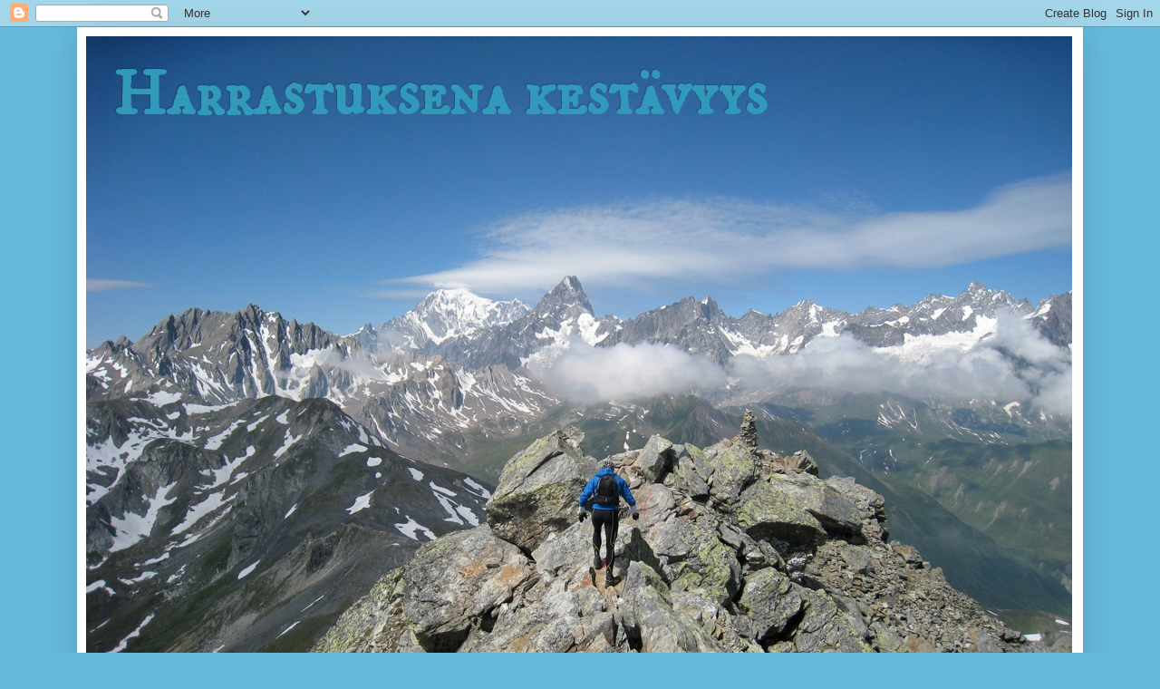

--- FILE ---
content_type: text/html; charset=UTF-8
request_url: https://ultrajames.blogspot.com/
body_size: 49695
content:
<!DOCTYPE html>
<html class='v2' dir='ltr' lang='fi'>
<head>
<link href='https://www.blogger.com/static/v1/widgets/335934321-css_bundle_v2.css' rel='stylesheet' type='text/css'/>
<meta content='width=1100' name='viewport'/>
<meta content='text/html; charset=UTF-8' http-equiv='Content-Type'/>
<meta content='blogger' name='generator'/>
<link href='https://ultrajames.blogspot.com/favicon.ico' rel='icon' type='image/x-icon'/>
<link href='http://ultrajames.blogspot.com/' rel='canonical'/>
<link rel="alternate" type="application/atom+xml" title="Harrastuksena kestävyys - Atom" href="https://ultrajames.blogspot.com/feeds/posts/default" />
<link rel="alternate" type="application/rss+xml" title="Harrastuksena kestävyys - RSS" href="https://ultrajames.blogspot.com/feeds/posts/default?alt=rss" />
<link rel="service.post" type="application/atom+xml" title="Harrastuksena kestävyys - Atom" href="https://www.blogger.com/feeds/6266271068014712487/posts/default" />
<link rel="me" href="https://www.blogger.com/profile/15481800192343329980" />
<!--Can't find substitution for tag [blog.ieCssRetrofitLinks]-->
<meta content='http://ultrajames.blogspot.com/' property='og:url'/>
<meta content='Harrastuksena kestävyys' property='og:title'/>
<meta content='' property='og:description'/>
<title>Harrastuksena kestävyys</title>
<style type='text/css'>@font-face{font-family:'IM Fell DW Pica SC';font-style:normal;font-weight:400;font-display:swap;src:url(//fonts.gstatic.com/s/imfelldwpicasc/v21/0ybjGCAu5PfqkvtGVU15aBhXz3EUrnTm_xKLM0uRGQ.woff2)format('woff2');unicode-range:U+0000-00FF,U+0131,U+0152-0153,U+02BB-02BC,U+02C6,U+02DA,U+02DC,U+0304,U+0308,U+0329,U+2000-206F,U+20AC,U+2122,U+2191,U+2193,U+2212,U+2215,U+FEFF,U+FFFD;}</style>
<style id='page-skin-1' type='text/css'><!--
/*
-----------------------------------------------
Blogger Template Style
Name:     Simple
Designer: Blogger
URL:      www.blogger.com
----------------------------------------------- */
/* Content
----------------------------------------------- */
body {
font: normal normal 12px Arial, Tahoma, Helvetica, FreeSans, sans-serif;
color: #222222;
background: #66bbdd none repeat scroll top left;
padding: 0 40px 40px 40px;
}
html body .region-inner {
min-width: 0;
max-width: 100%;
width: auto;
}
h2 {
font-size: 22px;
}
a:link {
text-decoration:none;
color: #2187bb;
}
a:visited {
text-decoration:none;
color: #888888;
}
a:hover {
text-decoration:underline;
color: #32aaff;
}
.body-fauxcolumn-outer .fauxcolumn-inner {
background: transparent none repeat scroll top left;
_background-image: none;
}
.body-fauxcolumn-outer .cap-top {
position: absolute;
z-index: 1;
height: 400px;
width: 100%;
}
.body-fauxcolumn-outer .cap-top .cap-left {
width: 100%;
background: transparent none repeat-x scroll top left;
_background-image: none;
}
.content-outer {
-moz-box-shadow: 0 0 40px rgba(0, 0, 0, .15);
-webkit-box-shadow: 0 0 5px rgba(0, 0, 0, .15);
-goog-ms-box-shadow: 0 0 10px #333333;
box-shadow: 0 0 40px rgba(0, 0, 0, .15);
margin-bottom: 1px;
}
.content-inner {
padding: 10px 10px;
}
.content-inner {
background-color: #ffffff;
}
/* Header
----------------------------------------------- */
.header-outer {
background: transparent none repeat-x scroll 0 -400px;
_background-image: none;
}
.Header h1 {
font: normal bold 70px IM Fell DW Pica SC;
color: #3299bb;
text-shadow: -1px -1px 1px rgba(0, 0, 0, .2);
}
.Header h1 a {
color: #3299bb;
}
.Header .description {
font-size: 140%;
color: #777777;
}
.header-inner .Header .titlewrapper {
padding: 22px 30px;
}
.header-inner .Header .descriptionwrapper {
padding: 0 30px;
}
/* Tabs
----------------------------------------------- */
.tabs-inner .section:first-child {
border-top: 1px solid #eeeeee;
}
.tabs-inner .section:first-child ul {
margin-top: -1px;
border-top: 1px solid #eeeeee;
border-left: 0 solid #eeeeee;
border-right: 0 solid #eeeeee;
}
.tabs-inner .widget ul {
background: #f5f5f5 url(https://resources.blogblog.com/blogblog/data/1kt/simple/gradients_light.png) repeat-x scroll 0 -800px;
_background-image: none;
border-bottom: 1px solid #eeeeee;
margin-top: 0;
margin-left: -30px;
margin-right: -30px;
}
.tabs-inner .widget li a {
display: inline-block;
padding: .6em 1em;
font: normal normal 14px Arial, Tahoma, Helvetica, FreeSans, sans-serif;
color: #999999;
border-left: 1px solid #ffffff;
border-right: 1px solid #eeeeee;
}
.tabs-inner .widget li:first-child a {
border-left: none;
}
.tabs-inner .widget li.selected a, .tabs-inner .widget li a:hover {
color: #000000;
background-color: #eeeeee;
text-decoration: none;
}
/* Columns
----------------------------------------------- */
.main-outer {
border-top: 0 solid #eeeeee;
}
.fauxcolumn-left-outer .fauxcolumn-inner {
border-right: 1px solid #eeeeee;
}
.fauxcolumn-right-outer .fauxcolumn-inner {
border-left: 1px solid #eeeeee;
}
/* Headings
----------------------------------------------- */
div.widget > h2,
div.widget h2.title {
margin: 0 0 1em 0;
font: normal bold 11px Arial, Tahoma, Helvetica, FreeSans, sans-serif;
color: #000000;
}
/* Widgets
----------------------------------------------- */
.widget .zippy {
color: #999999;
text-shadow: 2px 2px 1px rgba(0, 0, 0, .1);
}
.widget .popular-posts ul {
list-style: none;
}
/* Posts
----------------------------------------------- */
h2.date-header {
font: normal bold 11px Arial, Tahoma, Helvetica, FreeSans, sans-serif;
}
.date-header span {
background-color: transparent;
color: #222222;
padding: inherit;
letter-spacing: inherit;
margin: inherit;
}
.main-inner {
padding-top: 30px;
padding-bottom: 30px;
}
.main-inner .column-center-inner {
padding: 0 15px;
}
.main-inner .column-center-inner .section {
margin: 0 15px;
}
.post {
margin: 0 0 25px 0;
}
h3.post-title, .comments h4 {
font: normal normal 42px IM Fell DW Pica SC;
margin: .75em 0 0;
}
.post-body {
font-size: 110%;
line-height: 1.4;
position: relative;
}
.post-body img, .post-body .tr-caption-container, .Profile img, .Image img,
.BlogList .item-thumbnail img {
padding: 2px;
background: #ffffff;
border: 1px solid #eeeeee;
-moz-box-shadow: 1px 1px 5px rgba(0, 0, 0, .1);
-webkit-box-shadow: 1px 1px 5px rgba(0, 0, 0, .1);
box-shadow: 1px 1px 5px rgba(0, 0, 0, .1);
}
.post-body img, .post-body .tr-caption-container {
padding: 5px;
}
.post-body .tr-caption-container {
color: #222222;
}
.post-body .tr-caption-container img {
padding: 0;
background: transparent;
border: none;
-moz-box-shadow: 0 0 0 rgba(0, 0, 0, .1);
-webkit-box-shadow: 0 0 0 rgba(0, 0, 0, .1);
box-shadow: 0 0 0 rgba(0, 0, 0, .1);
}
.post-header {
margin: 0 0 1.5em;
line-height: 1.6;
font-size: 90%;
}
.post-footer {
margin: 20px -2px 0;
padding: 5px 10px;
color: #666666;
background-color: #f9f9f9;
border-bottom: 1px solid #eeeeee;
line-height: 1.6;
font-size: 90%;
}
#comments .comment-author {
padding-top: 1.5em;
border-top: 1px solid #eeeeee;
background-position: 0 1.5em;
}
#comments .comment-author:first-child {
padding-top: 0;
border-top: none;
}
.avatar-image-container {
margin: .2em 0 0;
}
#comments .avatar-image-container img {
border: 1px solid #eeeeee;
}
/* Comments
----------------------------------------------- */
.comments .comments-content .icon.blog-author {
background-repeat: no-repeat;
background-image: url([data-uri]);
}
.comments .comments-content .loadmore a {
border-top: 1px solid #999999;
border-bottom: 1px solid #999999;
}
.comments .comment-thread.inline-thread {
background-color: #f9f9f9;
}
.comments .continue {
border-top: 2px solid #999999;
}
/* Accents
---------------------------------------------- */
.section-columns td.columns-cell {
border-left: 1px solid #eeeeee;
}
.blog-pager {
background: transparent none no-repeat scroll top center;
}
.blog-pager-older-link, .home-link,
.blog-pager-newer-link {
background-color: #ffffff;
padding: 5px;
}
.footer-outer {
border-top: 0 dashed #bbbbbb;
}
/* Mobile
----------------------------------------------- */
body.mobile  {
background-size: auto;
}
.mobile .body-fauxcolumn-outer {
background: transparent none repeat scroll top left;
}
.mobile .body-fauxcolumn-outer .cap-top {
background-size: 100% auto;
}
.mobile .content-outer {
-webkit-box-shadow: 0 0 3px rgba(0, 0, 0, .15);
box-shadow: 0 0 3px rgba(0, 0, 0, .15);
}
.mobile .tabs-inner .widget ul {
margin-left: 0;
margin-right: 0;
}
.mobile .post {
margin: 0;
}
.mobile .main-inner .column-center-inner .section {
margin: 0;
}
.mobile .date-header span {
padding: 0.1em 10px;
margin: 0 -10px;
}
.mobile h3.post-title {
margin: 0;
}
.mobile .blog-pager {
background: transparent none no-repeat scroll top center;
}
.mobile .footer-outer {
border-top: none;
}
.mobile .main-inner, .mobile .footer-inner {
background-color: #ffffff;
}
.mobile-index-contents {
color: #222222;
}
.mobile-link-button {
background-color: #2187bb;
}
.mobile-link-button a:link, .mobile-link-button a:visited {
color: #ffffff;
}
.mobile .tabs-inner .section:first-child {
border-top: none;
}
.mobile .tabs-inner .PageList .widget-content {
background-color: #eeeeee;
color: #000000;
border-top: 1px solid #eeeeee;
border-bottom: 1px solid #eeeeee;
}
.mobile .tabs-inner .PageList .widget-content .pagelist-arrow {
border-left: 1px solid #eeeeee;
}

--></style>
<style id='template-skin-1' type='text/css'><!--
body {
min-width: 1110px;
}
.content-outer, .content-fauxcolumn-outer, .region-inner {
min-width: 1110px;
max-width: 1110px;
_width: 1110px;
}
.main-inner .columns {
padding-left: 0px;
padding-right: 260px;
}
.main-inner .fauxcolumn-center-outer {
left: 0px;
right: 260px;
/* IE6 does not respect left and right together */
_width: expression(this.parentNode.offsetWidth -
parseInt("0px") -
parseInt("260px") + 'px');
}
.main-inner .fauxcolumn-left-outer {
width: 0px;
}
.main-inner .fauxcolumn-right-outer {
width: 260px;
}
.main-inner .column-left-outer {
width: 0px;
right: 100%;
margin-left: -0px;
}
.main-inner .column-right-outer {
width: 260px;
margin-right: -260px;
}
#layout {
min-width: 0;
}
#layout .content-outer {
min-width: 0;
width: 800px;
}
#layout .region-inner {
min-width: 0;
width: auto;
}
body#layout div.add_widget {
padding: 8px;
}
body#layout div.add_widget a {
margin-left: 32px;
}
--></style>
<link href='https://www.blogger.com/dyn-css/authorization.css?targetBlogID=6266271068014712487&amp;zx=4bad2eb3-fe6b-4189-bd55-244023555f7a' media='none' onload='if(media!=&#39;all&#39;)media=&#39;all&#39;' rel='stylesheet'/><noscript><link href='https://www.blogger.com/dyn-css/authorization.css?targetBlogID=6266271068014712487&amp;zx=4bad2eb3-fe6b-4189-bd55-244023555f7a' rel='stylesheet'/></noscript>
<meta name='google-adsense-platform-account' content='ca-host-pub-1556223355139109'/>
<meta name='google-adsense-platform-domain' content='blogspot.com'/>

</head>
<body class='loading variant-pale'>
<div class='navbar section' id='navbar' name='Navigointipalkki'><div class='widget Navbar' data-version='1' id='Navbar1'><script type="text/javascript">
    function setAttributeOnload(object, attribute, val) {
      if(window.addEventListener) {
        window.addEventListener('load',
          function(){ object[attribute] = val; }, false);
      } else {
        window.attachEvent('onload', function(){ object[attribute] = val; });
      }
    }
  </script>
<div id="navbar-iframe-container"></div>
<script type="text/javascript" src="https://apis.google.com/js/platform.js"></script>
<script type="text/javascript">
      gapi.load("gapi.iframes:gapi.iframes.style.bubble", function() {
        if (gapi.iframes && gapi.iframes.getContext) {
          gapi.iframes.getContext().openChild({
              url: 'https://www.blogger.com/navbar/6266271068014712487?origin\x3dhttps://ultrajames.blogspot.com',
              where: document.getElementById("navbar-iframe-container"),
              id: "navbar-iframe"
          });
        }
      });
    </script><script type="text/javascript">
(function() {
var script = document.createElement('script');
script.type = 'text/javascript';
script.src = '//pagead2.googlesyndication.com/pagead/js/google_top_exp.js';
var head = document.getElementsByTagName('head')[0];
if (head) {
head.appendChild(script);
}})();
</script>
</div></div>
<div itemscope='itemscope' itemtype='http://schema.org/Blog' style='display: none;'>
<meta content='Harrastuksena kestävyys' itemprop='name'/>
</div>
<div class='body-fauxcolumns'>
<div class='fauxcolumn-outer body-fauxcolumn-outer'>
<div class='cap-top'>
<div class='cap-left'></div>
<div class='cap-right'></div>
</div>
<div class='fauxborder-left'>
<div class='fauxborder-right'></div>
<div class='fauxcolumn-inner'>
</div>
</div>
<div class='cap-bottom'>
<div class='cap-left'></div>
<div class='cap-right'></div>
</div>
</div>
</div>
<div class='content'>
<div class='content-fauxcolumns'>
<div class='fauxcolumn-outer content-fauxcolumn-outer'>
<div class='cap-top'>
<div class='cap-left'></div>
<div class='cap-right'></div>
</div>
<div class='fauxborder-left'>
<div class='fauxborder-right'></div>
<div class='fauxcolumn-inner'>
</div>
</div>
<div class='cap-bottom'>
<div class='cap-left'></div>
<div class='cap-right'></div>
</div>
</div>
</div>
<div class='content-outer'>
<div class='content-cap-top cap-top'>
<div class='cap-left'></div>
<div class='cap-right'></div>
</div>
<div class='fauxborder-left content-fauxborder-left'>
<div class='fauxborder-right content-fauxborder-right'></div>
<div class='content-inner'>
<header>
<div class='header-outer'>
<div class='header-cap-top cap-top'>
<div class='cap-left'></div>
<div class='cap-right'></div>
</div>
<div class='fauxborder-left header-fauxborder-left'>
<div class='fauxborder-right header-fauxborder-right'></div>
<div class='region-inner header-inner'>
<div class='header section' id='header' name='Otsikko'><div class='widget Header' data-version='1' id='Header1'>
<div id='header-inner' style='background-image: url("https://blogger.googleusercontent.com/img/b/R29vZ2xl/AVvXsEht0GVinAcdd2sofWk_C2FOcZx1Xq58qMkNmwj-xUs91AqOQoG6yssxtFFTHogZBkWaQhx_xhVFGd5AlLzMMRZT24oHdHhtwhoRdwb1lZkfhKsd2QoHsJZi1KzEcf35fmiqIzB_W_WzmOh8/s1600/IMG_2659.JPG"); background-position: left; width: 1088px; min-height: 816px; _height: 816px; background-repeat: no-repeat; '>
<div class='titlewrapper' style='background: transparent'>
<h1 class='title' style='background: transparent; border-width: 0px'>
Harrastuksena kestävyys
</h1>
</div>
<div class='descriptionwrapper'>
<p class='description'><span>
</span></p>
</div>
</div>
</div></div>
</div>
</div>
<div class='header-cap-bottom cap-bottom'>
<div class='cap-left'></div>
<div class='cap-right'></div>
</div>
</div>
</header>
<div class='tabs-outer'>
<div class='tabs-cap-top cap-top'>
<div class='cap-left'></div>
<div class='cap-right'></div>
</div>
<div class='fauxborder-left tabs-fauxborder-left'>
<div class='fauxborder-right tabs-fauxborder-right'></div>
<div class='region-inner tabs-inner'>
<div class='tabs no-items section' id='crosscol' name='Kaikki sarakkeet'></div>
<div class='tabs no-items section' id='crosscol-overflow' name='Cross-Column 2'></div>
</div>
</div>
<div class='tabs-cap-bottom cap-bottom'>
<div class='cap-left'></div>
<div class='cap-right'></div>
</div>
</div>
<div class='main-outer'>
<div class='main-cap-top cap-top'>
<div class='cap-left'></div>
<div class='cap-right'></div>
</div>
<div class='fauxborder-left main-fauxborder-left'>
<div class='fauxborder-right main-fauxborder-right'></div>
<div class='region-inner main-inner'>
<div class='columns fauxcolumns'>
<div class='fauxcolumn-outer fauxcolumn-center-outer'>
<div class='cap-top'>
<div class='cap-left'></div>
<div class='cap-right'></div>
</div>
<div class='fauxborder-left'>
<div class='fauxborder-right'></div>
<div class='fauxcolumn-inner'>
</div>
</div>
<div class='cap-bottom'>
<div class='cap-left'></div>
<div class='cap-right'></div>
</div>
</div>
<div class='fauxcolumn-outer fauxcolumn-left-outer'>
<div class='cap-top'>
<div class='cap-left'></div>
<div class='cap-right'></div>
</div>
<div class='fauxborder-left'>
<div class='fauxborder-right'></div>
<div class='fauxcolumn-inner'>
</div>
</div>
<div class='cap-bottom'>
<div class='cap-left'></div>
<div class='cap-right'></div>
</div>
</div>
<div class='fauxcolumn-outer fauxcolumn-right-outer'>
<div class='cap-top'>
<div class='cap-left'></div>
<div class='cap-right'></div>
</div>
<div class='fauxborder-left'>
<div class='fauxborder-right'></div>
<div class='fauxcolumn-inner'>
</div>
</div>
<div class='cap-bottom'>
<div class='cap-left'></div>
<div class='cap-right'></div>
</div>
</div>
<!-- corrects IE6 width calculation -->
<div class='columns-inner'>
<div class='column-center-outer'>
<div class='column-center-inner'>
<div class='main section' id='main' name='Ensisijainen'><div class='widget Blog' data-version='1' id='Blog1'>
<div class='blog-posts hfeed'>

          <div class="date-outer">
        
<h2 class='date-header'><span>perjantai 4. lokakuuta 2019</span></h2>

          <div class="date-posts">
        
<div class='post-outer'>
<div class='post hentry uncustomized-post-template' itemprop='blogPost' itemscope='itemscope' itemtype='http://schema.org/BlogPosting'>
<meta content='https://blogger.googleusercontent.com/img/b/R29vZ2xl/AVvXsEjM45ch5ZqjKSMJktI7yFaSpTys_ODPxbNNYOo1z3lf0ZH-7eoZ0rNBtIKvZob9DABQypFmzz9Bi6jz3zxsyiJZczWvI_o-aWEvOpzkm8p1yx74GIfMjcePKOye0D-i0hIB6GJDnqopfNsR/s400/15bd6d6f6215fedc8edd0de737508056.jpg' itemprop='image_url'/>
<meta content='6266271068014712487' itemprop='blogId'/>
<meta content='3545938334025312936' itemprop='postId'/>
<a name='3545938334025312936'></a>
<h3 class='post-title entry-title' itemprop='name'>
<a href='https://ultrajames.blogspot.com/2019/10/tor-des-geants-toinen-kierros.html'>Tor Des Geants - toinen kierros</a>
</h3>
<div class='post-header'>
<div class='post-header-line-1'></div>
</div>
<div class='post-body entry-content' id='post-body-3545938334025312936' itemprop='description articleBody'>
Taidan viritellä blogia uudelleen toimintaan, ainakin kisaraporttien
muodossa. Kisan seikkaperäinen dokumentointi toimii hyvin seuraavan kerran taktiikkaa hioessa.<br />
<br />
Kolme viikkoa sitten olin toistamiseen kilpailemassa piiiitkien vuorijuoksujen
klassikossa Tor des Geantsissa. Alla stoori toisesta täydestä kierroksestani Aostanlaakson
ympäri.<br />
<div class="MsoNormal">
<o:p></o:p></div>
<div class="MsoNormal">
<br /></div>
<div class="MsoNormal">
Kertauksena <o:p></o:p></div>
<div class="MsoNormal">
<br /></div>
<div class="MsoNormal">
Kisan speksit vaihtelevat eri lähteistä riippuen. Käytetään tässä vaikka seuraavaa kuvausta. Kisareitti on&nbsp; 356km ja 27000 nousumetriä sisältävä kierros
Italian Aostanlaakson ympäri altavia 1 ja 2 vaellusreittejä myötäillen. Reitti
on raskas isoine nousuineen ja teknisine polkuineen. Korkein kohta on Col du
Loson lähes 3300 metrissä ja matalimmillaan käydään Donnasissa n. 300 metrin
korkeudella. Lumihuippuiset 4000m massiivit reunustavat polkua ja kauniita
vuorenhuippuja on silmän kantamattomiin. Tor des Geants on samalla
kilpailullisin n.200 mailin vuoriultrista. Nykyään kilpailuun starttaa reilu 900
juoksijaa. Kärki on todella kova mutta mukaan mahtuu myös paljon rennommalla
otteella eteneviä. Kenellekään TOR ei silti ole helppo. Jokainen maaliin asti
selvinnyt muistanee seikkailun koko loppuelämän. Laakson reilu 1000
vapaaehtoista pitävät huolen, että jokainen kilpailija saa parhaan mahdollisen
avun ja tämän huomaa matkan aikana. Kaikki ymmärtävät mitä urakka vaatii ja
kuinka paljon itsestä on annettava, jotta pääsee edes maaliin 150 tunnin
määräajassa. Ihmisten lämpö ja aito välittäminen huokuu huoltopisteillä.
Kilpailua jaksottavat pienemmät 3-16 km välein olevat huoltopisteet ja n.50 km
välein olevat Life Baset. Life Baseissa on mahdollisuus pidempään lepoon,
kunnon ruokailuun ja niissä pääsee käsiksi myös omaan 60l huoltokassiin. Lisäksi oma
crew saa huoltaa juoksijaa. Itse ole kisannut yleensä ilman ulkopuolista huoltoa.<o:p></o:p></div>
<div class="MsoNormal">
<br /></div>
<div class="MsoNormal">
Lähtökohdat<o:p></o:p></div>
<div class="MsoNormal">
<br /></div>
<div class="MsoNormal">
Vuonna 2014 loppuaikani oli n.99 tuntia ja sijoitus 35.
reilun 400 maaliintulijan joukossa. Silloin juoksin lähes koko matkan Jussi Kallioniemen kanssa. Nyt tarkoitus oli juosta soolona. Olin tehnyt jo keväällä aikataulun tätä
vuotta varten, jossa tavoite oli 90-91 tuntia. Ajalla olisi jo top 15
juoksijoiden joukkossa. Kisan lähestyessä realismi kuitenkin alkoi iskeä
tajuntaan ja otin edellisen 99h aikataulun kovemman rinnalle. Tavoite muovautui
juosta näiden aikataulujen väliin. Fyysinen kunto ei riittäisi vielä 90h
aikoihin ja suorituskyky olikin reilusti huonompi lyhyemmillä matkoilla kuin
esimerkiksi 2014. Lisäksi kärsin koko kesän erilaisista vammoista. Lonkka oli
kipeytynyt vedoissa, kantapää ihan perusjuoksussa ja kaksi viikkoa ennen kisaa
oikean nilkan nivelsiteetkin repeytyivät hieman. Tiukasta arkiaikataulusta ja
vammoista johtuen en meinannut päästä oikein kisamoodiin, vaikka vuoriparta
muistutti peilistä kisan lähestymisestä. Vasta kun asettelin kisa-aamuna
numerolappua reppuun, alkoi itsevarmuus nousta fiiliksen mukana. Startin
nostatus sai tipan linssiin ja tunsin olevani valmis haasteeseen. Yhteinen
matka satojen juoksijoiden kanssa alkoi.&nbsp; <o:p></o:p><br />
<br /></div>
<div class="MsoNormal">
<div class="separator" style="clear: both; text-align: center;">
<a href="https://blogger.googleusercontent.com/img/b/R29vZ2xl/AVvXsEjM45ch5ZqjKSMJktI7yFaSpTys_ODPxbNNYOo1z3lf0ZH-7eoZ0rNBtIKvZob9DABQypFmzz9Bi6jz3zxsyiJZczWvI_o-aWEvOpzkm8p1yx74GIfMjcePKOye0D-i0hIB6GJDnqopfNsR/s1600/15bd6d6f6215fedc8edd0de737508056.jpg" imageanchor="1" style="margin-left: 1em; margin-right: 1em;"><img border="0" data-original-height="1067" data-original-width="1600" height="266" src="https://blogger.googleusercontent.com/img/b/R29vZ2xl/AVvXsEjM45ch5ZqjKSMJktI7yFaSpTys_ODPxbNNYOo1z3lf0ZH-7eoZ0rNBtIKvZob9DABQypFmzz9Bi6jz3zxsyiJZczWvI_o-aWEvOpzkm8p1yx74GIfMjcePKOye0D-i0hIB6GJDnqopfNsR/s400/15bd6d6f6215fedc8edd0de737508056.jpg" width="400" /></a></div>
<br /></div>
<div class="MsoNormal">
Courmayeur &#8211; Valgrisenche 51km 3900m+ 9:39h<o:p></o:p></div>
<div class="MsoNormal">
<br /></div>
<div class="MsoNormal">
Lähdin liikkeelle rauhassa. Syke pysytteli alle aerobisen
kynnyksen. Vauhti oli naurettavan hidas sykkeisiin nähden. Ensimmäisellä
harjanteella tuprutti lunta ja viima iski kasvoihin. Sopiva keli
pohjoiseurooppalaisille, kuten joku mainitsi juostessamme lumessa. Etukäteen
ajattelin, että ensimmäinen päivä menisi helposti. Valgrisenchen Life Basessa
alkoi kuitenkin tulla jo ensimmäiset uupumisen merkit pimeän mukana. Olin
aikataulussa mutta matkanteko tuntui kovemmalta mitä odotin. Koitin syödä
hyvin, että jaksaisin seuraavat koko kisan isoimmat mäet. 34 minuutin tauko
hujahti nopeasti.<o:p></o:p><br />
<br /></div>
<div class="MsoNormal">
<div class="separator" style="clear: both; text-align: center;">
<a href="https://blogger.googleusercontent.com/img/b/R29vZ2xl/AVvXsEiJEF2HpB8G4-YFsKagBmRe0M6a6j6cBz7TkvGlX8o0wXqWTpIFB1gH4mL3g80DwZktLExST5VH2Rk4waNTSGbv010FsYJfHsUtM8Y7ocB2UNJFenPaS74jBOa4cqLDX9IMCf_8LXpEo8-i/s1600/2.jpg" imageanchor="1" style="margin-left: 1em; margin-right: 1em;"><img border="0" data-original-height="1067" data-original-width="1600" height="266" src="https://blogger.googleusercontent.com/img/b/R29vZ2xl/AVvXsEiJEF2HpB8G4-YFsKagBmRe0M6a6j6cBz7TkvGlX8o0wXqWTpIFB1gH4mL3g80DwZktLExST5VH2Rk4waNTSGbv010FsYJfHsUtM8Y7ocB2UNJFenPaS74jBOa4cqLDX9IMCf_8LXpEo8-i/s400/2.jpg" width="400" /></a></div>
<br /></div>
<div class="MsoNormal">
Valgrisenche &#8211; Cogne 56km 4450m+ 23:15h<o:p></o:p></div>
<div class="MsoNormal">
<br /></div>
<div class="MsoNormal">
Illan tullen moni alkaa hidastamaan, tai niin käy oikeastaan
kaikille. Olin kuitenkin suhteellisen nopea väsymisestä huolimatta. Yritin
ottaa ylämäet mahdollisimman rauhassa ja laskea alamäet reippaammin. Näin
jälkikäteen ajateltuna juoksin jopa liian reippaasti isot mäet alas. Jalkateriä
alkoi jo vähän särkeä loputtoman iskutuksen seurauksena. Noustessani yön
viimeistä mäkeä Col Entrelorille en enää meinannut jaksaa pysyä hereillä.
Alamäki helpotti mutta Col du Losonin pitkän nousun alku oli jälleen kovaa
hoipertelua väsyksissä. Aamun tullen pakkanen kiristyi ja oli varmasti -10
asteen tienoilla huipun lähestyessä. Alipuin tarkoituksellisesti, jotta
pysyisin paremmin hereillä. Aamuaurinko ja henkeäsalpaava maisema Losonilla
lumisten vuorten yli helpotti. Juoksu lähti jälleen rullaamaan alamäkeen. Sykettä oli hankala saada enää yli 130, joka on noin 20 pykälää alle aerobisen kynnyksen. Toiseen Life Baseen lasketellessa koin jo aiemmista pitkistä kisoista pahoja
merkkejä. Alkoi yskittämään ja puuroa kertyi kurkkuun. Sain hieman voimaa
muutaman tutun juoksijan näkemisestä. He joutuivat tosin keskeyttämään Cogneen.
En halunnut samaa kohtaloa, joten koitin jälleen syödä hyvin, jottei juoksu
tyssäisi. 48 minuuttia tankkasin ja taisin vaihtaa sukatkin jalkoja rasvatessa. Jätin Cognessa sykevyön poissa, sillä enää ei ollut tarvetta rajoittaa tehoa. Enemmän joutui taistelemaan sen kanssa, että syke pysyisi edes peruskuntoalueella. Huoltopisteeltä lähtöä tehdessä huomasin unohtaneeni aurinkorasvan. Sen hankkimiseen meni vähän ylimääräistä aikaa mutta
päivästä oli tulossa niin lämmin, että säätäminen oli lähes pakollista.<br />
<o:p></o:p><br />
<br />
<div class="separator" style="clear: both; text-align: center;">
</div>
<div class="separator" style="clear: both; text-align: center;">
<a href="https://blogger.googleusercontent.com/img/b/R29vZ2xl/AVvXsEgru0DyFOYvRQHAOslXDH73kGbx4OGHHSOrLob8-OfnfPZvcRdUwxRoMgIv8anZWjG_10aYIDOInU3O6_4gxhFCv0X_vE50hdZX8_jCenacrPJ5kW1hJiQxREvMy6pLQPLqYNpd7ujMBcH0/s1600/8f9252bd99957a651ee5b5765296b0ab.jpg" imageanchor="1" style="margin-left: 1em; margin-right: 1em;"><img border="0" data-original-height="1067" data-original-width="1600" height="266" src="https://blogger.googleusercontent.com/img/b/R29vZ2xl/AVvXsEgru0DyFOYvRQHAOslXDH73kGbx4OGHHSOrLob8-OfnfPZvcRdUwxRoMgIv8anZWjG_10aYIDOInU3O6_4gxhFCv0X_vE50hdZX8_jCenacrPJ5kW1hJiQxREvMy6pLQPLqYNpd7ujMBcH0/s400/8f9252bd99957a651ee5b5765296b0ab.jpg" width="400" /></a></div>
<br /></div>
<div class="MsoNormal">
Cogne &#8211; Donnas 45km 1800m+ 32:45h</div>
<div class="MsoNormal">
<o:p></o:p></div>
<div class="MsoNormal">
<br /></div>
<div class="MsoNormal">
Olin jäänyt omasta aikataulustani vartin hitaiden nousujen
vuoksi. Cognen jälkeen reitti helpottuu huomattavasti mutta oma meno sen sijaan
hankaloitui. Koko päivä meni nihkeissä tunnelmissa ja mietin hetken jopa
keskeytystä. Motivaatio tuntui olevan tiessään. Kun huomasin, ettei ympärillä
olevat juoksijatkaan hurjastelleet, jatkoin rauhassa odottaen parempaa virettä.
Koitin tankata mahdollisimman hyvin, koska yleensä energiavaje on syynä nihkeydelle. Olin
suhteellisen nopea alamäissä vaikka vauhti tuntui naurettavan hitaalta. Illan
tullen aloin saamaan energiatasot kohdalleen ja meno maistui jälleen. -2500m ja
yli 25km lähes yhtämittaista alamäkeä voi tuntua etukäteen miellyttävältä mutta
kyllä sekin jaloissa alkaa tuntumaan. Tarkastelin aikataulua ja yritin kiristää
tahtiani hieman kipeistä jaloista huolimatta, jotta ehtisin 2014 aikaan
Donnasiin. Täysstoppi ja deja vu tuli, kun junaradan tasoristeyksen puomit
olivat laskeutuneet alas. Jussin kanssa notkuimme 2014 saman puomin takana.
Hetken odottelun jälkeen pääsin jatkamaan matkaa ja olin Life Basessa lopulta
13min 2014 aikaa ja 15min aikatauluani myöhemmin. Olin suunnitellut ensimmäiset
torkut 165-170km kohdalle vähän ylemmäs. Mietin kuitenkin tosissaan
vaihtoehtoista nukkumista Donnasissa, koska se oli alempana ja korkeus tuntui
korostavan keuhko-ongelmiani. Alempana ne tuntui lievittyvän. Söin hyvin
Donnasin kolmannessa life basessa ja join yhteen menoon 1l omenamehua.
Ruokaövereissä olisi helpompi nukkua. Syödessä tein lopulta päätöksen ja koitin
nukkua hieman. Laittaessani korvatulpat korviin ja maatessani liikkumatta, sydämen syke jyskytti päässäni. 10 minuutin päänsisäinen disko riitti ja nousin
jatkamaan matkaa ilman unta. 1:19 tauossa oli turhaa säätöä ainakin 30
minuuttia. Ehdin toisaalta hieman ladata kelloa virtapankista.<o:p></o:p><br />
<br /></div>
<div class="MsoNormal">
<div class="separator" style="clear: both; text-align: center;">
<a href="https://blogger.googleusercontent.com/img/b/R29vZ2xl/AVvXsEhPpa8BbbDvtL-xY3pz_i6Boyky6gomv6Eu2R4DZ2Tr79uESM9UAYPx2-9b9DPNLOymOUWDQCeqzTHwRj7BaBW2x6jdnmE8MLpPP30tKAzJrKuU5BVyH25z7bUcb68y0O5XbmuaP39WSl4w/s1600/7.jpg" imageanchor="1" style="margin-left: 1em; margin-right: 1em;"><img border="0" data-original-height="1068" data-original-width="1600" height="266" src="https://blogger.googleusercontent.com/img/b/R29vZ2xl/AVvXsEhPpa8BbbDvtL-xY3pz_i6Boyky6gomv6Eu2R4DZ2Tr79uESM9UAYPx2-9b9DPNLOymOUWDQCeqzTHwRj7BaBW2x6jdnmE8MLpPP30tKAzJrKuU5BVyH25z7bUcb68y0O5XbmuaP39WSl4w/s400/7.jpg" width="400" /></a></div>
<br /></div>
<div class="MsoNormal">
Donnas &#8211; Gressoney 55km 5000m+ 51:36h<o:p></o:p></div>
<div class="MsoNormal">
<br /></div>
<div class="MsoNormal">
Lähdimme nousemaan jälkeen ylemmäs vuorille toisen yön
saapuessa. Sain kiinalaisen ystävän mäkeen. Hän oli vahvempi ylämäissä ja minä
puolestaan alamäissä. Teimme yhdessä matkaa kun huomasimme, että siten oli
mukavampaa. Hän puhui minulle kiinaa ja minä vastasin suomeksi. Pohdin
nukkumista jälleen Sassassa 165km kohdalla. Istuin jopa hetken makuuteltassa
mutta riensin jälleen kiinalaisen perään. En ollut vielä riittävän uninen,
väsynyt kylläkin.<span style="mso-spacerun: yes;">&nbsp; </span>Muutaman tunnin nousun
jälkeen Rifugio Codan lähestyessä alkoi unettaa toden teolla. Havahduin horroksesta
siihen, että rinteessä istui mies valkoinen takki päällä kyykyssä pää
painettuna polvien väliin. Katsoin uudestaan ja mies pysyi kyykyssä
liikkumatta. Eroa oli vain 5 metriä, eikä hän havahtunut vieläkään. Tilanne oli
outo ja jostain syystä pelottavakin. Kohdalla tajusin mieleni tekevän kepposia
ja räpytellessä silmiä miehen sijoilla törrötti vain iso kanto. Väsymys
kaikkosi. <o:p></o:p></div>
<div class="MsoNormal">
<br /></div>
<div class="MsoNormal">
<div class="separator" style="clear: both; text-align: center;">
<a href="https://blogger.googleusercontent.com/img/b/R29vZ2xl/AVvXsEh9hXr-GpGDylWt-RzinxJN7XDIoS79AWc1tjarzPrWgmTqHlXgcZ57K7YdD6lrwxOU-NwEGBeXwwLvDBoTbiH8MjpVRoHDju1dppOAJ4P6zmeqKQckjwE2Xs6w3YwgQhdO6UWG6Ubvtxqw/s1600/4.jpg" imageanchor="1" style="margin-left: 1em; margin-right: 1em;"><img border="0" data-original-height="1600" data-original-width="1067" height="400" src="https://blogger.googleusercontent.com/img/b/R29vZ2xl/AVvXsEh9hXr-GpGDylWt-RzinxJN7XDIoS79AWc1tjarzPrWgmTqHlXgcZ57K7YdD6lrwxOU-NwEGBeXwwLvDBoTbiH8MjpVRoHDju1dppOAJ4P6zmeqKQckjwE2Xs6w3YwgQhdO6UWG6Ubvtxqw/s400/4.jpg" width="266" /></a></div>
Kiihdytin vähän vauhtia, jotten vajoaisi taas unen ja
valveen rajamaille. Se tepsikin hyvin ja sykkeen kohoamisen vuoksi olo
piristyi. Codalla n. 170km kohdalla tulee vastaan kisan puoliväli. Nyt olin
valmis sänkyyn, kuten olin paperilla suunnitellutkin. Pasta pomodoron jälkeen
pyysin herättämään 2h päästä. 40h etenemistä samoilla silmillä teki tehtävänsä
ja simahdin heti. Olin aivan sekaisin, kun huoltopisteen vapaaehtoinen herätti
minut vuoristomajan sängystä. Kysyin olinko todella nukkunut 2 tuntia, sillä
minusta tuntui kuin olisin juuri ummistanut silmäni. En itse tajunnut kellosta
sillä hetkellä mitään, tuijotin vain siinä olevia numeroita otsalampun valossa.
Mies selitti hetken jotain ja katosi. Jäin miettimään hetkeksi sänkyyn
nukkuisinko vielä mutta uni ei enää tullut. Tuvassa selvisi, että hän oli
erehtynyt henkilöstä ja olin nukkunut vain 15 minuuttia. Söin hieman lisää ja
jatkoin matkaani. En millään olisi saanut uudestaan unen päästä kiinni.<o:p></o:p></div>
<div class="MsoNormal">
<br /></div>
<div class="MsoNormal">
Sain useita juoksijoita kiinni teknisellä polulla.
Otsalampussa riitti tehoa ja kengässä pitoa lipsutella kosteaa kivikkoa.
Ylämäessä uni alkoi kuitenkin jälleen iskemään päälle. Silmäkulmissa vilisi
mitä oudoimpia hahmoja ja koitin hoiperrella heidän välistä polkua pitkin.
Onneksi lähellä oli Barman vuoristomaja. En pystynyt jatkamaan läpi yötä, kuten
olin toivonut. Olin budjetoinut tälle toiselle yölle 2h unta, joten nukuin
vielä 1,5h Barmalla, jotta pysyisin kutakuinkin suunnitelmassani. Sammuin
sänkyyn heti. Herättyäni olin jälleen pihalla kuin lumiukko. Kovat yskänpuuskat
herättelivät mukavasti ja aamupalakahvittelut hätistivät loput unen rippeet
silmistä. Alkuun tuntui rankalta jatkaa eteenpäin viileässä aamussa. Olin pukenut
kaikki vaatteeni päälle ja palelin silti. Kun kroppa hiljalleen lämpeni
liikkeestä, alkoi mäen tunkkaus tuntua helpommalta. Koitin juosta tasaiset
pätkät alamäkien lisäksi ottaen mallia edellä menevästä Spine-voittaja Tom
Hollinsista. Kurkku tyhjeni puurosta ensimmäisissä mäissä ja hengitys
helpottui.<o:p></o:p></div>
<div class="MsoNormal">
<br /></div>
<div class="MsoNormal">
Tämä kierroksen takaosa 150km -&gt; 200km, on aika
kivikkoista ja teknistä. Olin yllättävän nopea suhteessa muihin, jotka
könysivät kivikossa hitaasti. Ohittelu piristi mukavasti ja päivän lämmetessä
fiilis nousi lisää. Nautin huolloissa aina jotain oikeaa suolasta syötävää.
Oman repun karkit tai suklaapatukat eivät juuri maistuneet enää. Niitä oli
kuitenkin pakko tunkea suuhun. Neljänteen Life Baseen Gressoneyhyn tullessa
olin tunnin aikatauluani jäljessä, mutta 2014 aikaani saman verran edellä
lähinnä lyhyempien unien vuoksi. Olin etukäteen ajatellutkin voivani nipistää
tauoista ja saavuttaa paremman ajan, vaikka polulla olisinkin hieman hitaampi.
Pastan ja keiton vaihteluksi söin riisiä ja tonnikalaa, jotka maistuivat
taivaalliselta. Muuten perusjalkahuollon lisäksi soittelin
kotiin ja kyselin kuulumiset samalla syöden. 45 minuuttia nautin huollon
antimista.<o:p></o:p></div>
<div class="MsoNormal">
<br /></div>
<div class="MsoNormal">
<div class="separator" style="clear: both; text-align: center;">
<a href="https://blogger.googleusercontent.com/img/b/R29vZ2xl/AVvXsEg3gIE_cfwGQ8zu9NveDwV5LU3PIUbec8WrR_0plqErJJBLtDycJ7Pm-rR1ZcEH1Xiz_VFvUvcwootQyQGd4BFCNKKzAlZlZkq2xfCY6M3wkfq65gQYn2Rsap04Dt-xZ8nhBhLm_HebtM9U/s1600/8.jpg" imageanchor="1" style="margin-left: 1em; margin-right: 1em;"><img border="0" data-original-height="1067" data-original-width="1600" height="266" src="https://blogger.googleusercontent.com/img/b/R29vZ2xl/AVvXsEg3gIE_cfwGQ8zu9NveDwV5LU3PIUbec8WrR_0plqErJJBLtDycJ7Pm-rR1ZcEH1Xiz_VFvUvcwootQyQGd4BFCNKKzAlZlZkq2xfCY6M3wkfq65gQYn2Rsap04Dt-xZ8nhBhLm_HebtM9U/s400/8.jpg" width="400" /></a></div>
<div class="separator" style="clear: both; text-align: center;">
<br /></div>
<span style="mso-ascii-font-family: Calibri; mso-ascii-theme-font: minor-latin; mso-bidi-font-family: &quot;Times New Roman&quot;; mso-bidi-theme-font: minor-bidi; mso-hansi-font-family: Calibri; mso-hansi-theme-font: minor-latin;">Gressoney
&#8211; Valtournenche 33km &#8211; 2700m+ 64:02<o:p></o:p></span></div>
<div class="MsoNormal">
<br /></div>
<div class="MsoNormal">
<span style="mso-ascii-font-family: Calibri; mso-ascii-theme-font: minor-latin; mso-bidi-font-family: &quot;Times New Roman&quot;; mso-bidi-theme-font: minor-bidi; mso-hansi-font-family: Calibri; mso-hansi-theme-font: minor-latin;">Jos
maraton alkaa 30km:n jälkeen, niin TOR alkaa 200km:n jälkeen. 2014 vuonna lähtö
Gressoneystä oli hankala ja sitä se oli nytkin. Köpöttelin hokihölkkää alun
tasaista vatsa täynnä. Mäen alkaessa otin rauhallisesti mutta silti kroppa
tuntui voimattomalta. Yskä ei helpottanut menoa. </span>Rifugio Alpenzulla
pidin kahvitauon ja nuokuin pöydässä keräten sääliviä katseita muilta
vaeltajilta, jotka sattuivat osumaan vuoristomajalle. Col Pinter tuli hitaasta
vauhdista huolimatta vastaan. Jouduin pitkästä aikaa ohitetuksi. Lasku oli taas
onneksi vähän helpompi. Sijoitus ja aikataulu tuntui joka askeleelta enemmän
samantekevältä. Minusta ei ollut enää kilpailemaan. Tuntui, että pelkkä
eteenpäin meno vaatii enemmän resursseja kuin minulla oli enää jäljellä.
Intohimo edes pieneen kilpailemiseen oli mennyt.<o:p></o:p><br />
<br /></div>
<div class="MsoNormal">
<div class="separator" style="clear: both; text-align: center;">
<a href="https://blogger.googleusercontent.com/img/b/R29vZ2xl/AVvXsEhfuH9yTvRDK2hnfbh3Z89FZQpq6SfdBgbCUgANAgkXclpQVkR8xx8Eb3DfjHuhyZDrEeKoEBpiAPQc0ctqebythRQEIAX0hpR65LEv7cwxatoB82BCdKxkRVuNJjh8nSQjKBAXkjp0YF9k/s1600/1.jpg" imageanchor="1" style="margin-left: 1em; margin-right: 1em;"><img border="0" data-original-height="1067" data-original-width="1600" height="266" src="https://blogger.googleusercontent.com/img/b/R29vZ2xl/AVvXsEhfuH9yTvRDK2hnfbh3Z89FZQpq6SfdBgbCUgANAgkXclpQVkR8xx8Eb3DfjHuhyZDrEeKoEBpiAPQc0ctqebythRQEIAX0hpR65LEv7cwxatoB82BCdKxkRVuNJjh8nSQjKBAXkjp0YF9k/s400/1.jpg" width="400" /></a></div>
<br /></div>
<div class="MsoNormal">
Hämärä saapui laskiessani Champolucin huoltoon. Koitin
juosta pitkän alamäen vähän reippaammin, jotta matka joutuisi ja ehtisin
seuraavan harjanteen yli vielä kutakuinkin tolpillani. Yö saapuisi kohta ja
pimeällä olisi hankala pysyä hereillä. Huollossa olikin mahtava yllätys, kun
tunnistin Teemu Hostikan hahmon. Hetken tankkaus ja rupattelu tuntui
nostavan energiatasoja. Huollosta lähtiessäni illan viileys ja kropan
jäähtyminen veti kuitenkin kunnon horkan päälle. Yritin juosta reippaasti ja nostaa
lämmöt takaisin päälle. Tarkoitus oli päästä vielä 17km ja +1300m Valtournencen
Life Baseen mutta seuraavaa helppoa nousua tehdessäni aloin tuntea kovaa
heikotusta. Yskin keuhkojani pihalle ja hoipertelin eteenpäin.
Tämä oli ehkä koko reissun hankalin hetki. Jälleen pimeässä tunkatessa pienet
hallut höysti nousua. Hetkellisestä epäuskosta huolimatta pääsin huipun
tuntumassa olevalle Tournalinin vuoristomajalle. Vaikka etukäteen en olisi halunnut nukkua 2500m korkeudella, nyt olo ei antanut mahdollisuuksia valita.<o:p></o:p></div>
<div class="MsoNormal">
<br /></div>
<div class="MsoNormal">
Onneksi majalla oli lämmin peti ja siirsin 2 tunnin unet
vähän suunniteltua aikaisemmaksi. Simahdin sekunnissa. Sikeän
unen jäljiltä voimat olivat vähän palautuneet, mutta pää oli entistä enemmän sekaisin. Nautin rauhassa yökahvit yrittäen selventää ajatuksia samalla muiden säntäilyä katsellen.
Olin sen verran sijoituksistani ja aikataulusta tietoinen, että ihmettelin
suuresti kisailijoiden määrää huoltopisteellä. Tuvassa kävi kauhea kuhina. Juoksijoita tuntui olevan ainakin sata. Lähdin jatkamaan osana valomatoa tähtikirkkaaseen yöhön. Täysikuu valaisi menoa
ja tunnelma oli maaginen. Laskeutuessa Valtournencheen loputtoman pitkää laskua
mietin, että on kyllä vähän kuntoilijan oloistakin porukkaa mukana letkoissa,
mutta en vieläkään tajunnut mistä oli kyse. Vasta Life Basessa hokasin, kun
minut ohjattiin erilleen muista juoksijoista toiseen telttaan, että suurin osa
oli 130km kilpailijoita. He olivat lähteneet illalla Gressoneystä tavoitteena
sama maali Courmayeurissa. Huollossa kesti 49 minuuttia vaikken jaksanut edes
jalkoja hoitaa. Olin jäänyt jo useamman tunnin 91h aikataulusta mutta olin
edelleen ilahduttavasti pari tuntia 2014 vuoden aikaani edellä.<o:p></o:p></div>
<div class="MsoNormal">
<br /></div>
<div class="MsoNormal">
<span style="mso-ascii-font-family: Calibri; mso-ascii-theme-font: minor-latin; mso-bidi-font-family: &quot;Times New Roman&quot;; mso-bidi-theme-font: minor-bidi; mso-hansi-font-family: Calibri; mso-hansi-theme-font: minor-latin;">Valtournenche
- Ollomont 48km &#8211; 4200m+ 79:57<o:p></o:p></span></div>
<div class="MsoNormal">
<br /></div>
<div class="MsoNormal">
<span style="mso-ascii-font-family: Calibri; mso-ascii-theme-font: minor-latin; mso-bidi-font-family: &quot;Times New Roman&quot;; mso-bidi-theme-font: minor-bidi; mso-hansi-font-family: Calibri; mso-hansi-theme-font: minor-latin;">Huollonkaan
jälkeen ei tarvinnut olla yksin. Menin lyhyen matkan juoksijoiden kanssa
porukoissa. Toisaalta oli mukavaa kun ei tarvinnut edetä yksin. Järjestelyn h</span>uono
puoli näkyi seuraavassa huollossa Barmassen majalla. Sisään ei mahtunut,
porukkaa oli kuin pipoa. Sain vaivoin tungettua itseni huoltopöydän
läheisyyteen ja kaivoin sieltä jotain suuhun. Olin jälleen nousussa hoippunut
unen rajamailla ja päätin ottaa 20 minuutin extratorkut vuoristomajan sängyssä.
Vuoteet oli suojattu, eikä kenkiäkään tarvinnut ottaa onneksi poissa. 2014
nukuttiin samalla majalla aamun sarastaessa tunti. Olotilojen vaihtelut ja rytmitys noudattelivat ällistyttävän paljon 2014 kaavaa. Samat kohdat tuntuivat olevan vaikeita ja lähes samoissa paikoissa tunsin oloni vahvaksi.<o:p></o:p></div>
<div class="MsoNormal">
<br /></div>
<div class="MsoNormal">
Jatkaessani matkaa lyhyiden unien jälkeen, olo oli
kammottava. Taivalsin ilman kiirettä miten vain taisin. Vuoret näytti kauniilta
aamuauringossa ja koitin nauttia maisemista. Matterhorn ja Monte Rosan jäätiköt
kimmelsivät selän takana. Yhtäkkiä näin edessä tutun hahmon. Jenkkikoutsi
asteli rytmikkäästi mäkeä ylös ja olin todella yllättynyt hänet nähdessäni. En
ollut vielä avannut hänen kirjoittamaansa valmennusopasta, jonka olin lainannut
keväällä kaverilta. Hauskuutin itseäni ja pohdin, että en lukisikaan kirjaa jos olisin ennen
häntä maalissa. En ollut ainoa, joka oli aivan poikki kisan rasituksista. Koop
istui naama käsiin painettuna lopen uupuneena kivellä, kun ohitin hänet.
Kyselin vointia vaikka tiesin, että se ei enää kenelläkään olisi hyvä. Olin
ohittanut jo muutamia muitakin nimimiehiä kisan aikana ja on pakko myöntää,
että se tuntui hyvältä ja hetken aikaa askel oli kevyempi. TOR ei ole
kenellekään helppo. Suurin odotuksin lähtevät joutuvat usein pettymään. Ero
satamailisiin on suuri. 350km opettaa nöyryyttä.<o:p></o:p></div>
<div class="MsoNormal">
<br /></div>
<div class="MsoNormal">
Rifugio Magialle tiputtelin minulle uutta polkua pitkin.
Reittimuutos sisälsi teknisen laskun, joka oli hidas tuossa vaiheessa kisaa.
Laskun jälkeen noustiin aiempaa isompi nousu. Magialla oleva juoksijoiden
ruuhka oli niin iso, etten saanut syötyä ja mäki tuntui todella hankalalta
nousta energiavajeesta johtuen. Pientä vaihtelua nousuun tuli, kun 130km kisassa ollut nainen tuupertui
edessäni maahan. Hän ei voinut jatkaa ja pyysi apua. Seuraavat kilpailijat
jäivät pitämään hänelle seuraa ja pyysin lähellä olevalta Cuneyn majalta
järjestäjää hänen avukseen. Happipullo nousi miehen selkään ja hän lähti
juoksujalkaa alas polkua. Jatkoin syönnin jälkeen matkaa vaihteeksi alaspäin.
Näin tuupertuneen naisen jo kävelevän omin avuin ilmeisesti happikäsittelyn
jäljiltä. Yskin edelleen ja henkeäkin ahdisti. En voinut olla miettimättä, että
pienet savut happipullosta varmasti helpottaisi.<o:p></o:p></div>
<div class="MsoNormal">
<br /></div>
<div class="MsoNormal">
<div class="separator" style="clear: both; text-align: center;">
<a href="https://blogger.googleusercontent.com/img/b/R29vZ2xl/AVvXsEi65HVtipiVabDyaZ-RH9ZQrMrlLbnXrslqgedtxN3aTfPFHHT-4Ym7EYZYVRki6xjyQgnnNds6SgZ-klLE2A4tzRkin18CpjVs2IvKMXsG_Y08B69xLQFCIZyyLfTeEjXHEwcc-O39K50B/s1600/6.jpg" imageanchor="1" style="margin-left: 1em; margin-right: 1em;"><img border="0" data-original-height="1067" data-original-width="1600" height="266" src="https://blogger.googleusercontent.com/img/b/R29vZ2xl/AVvXsEi65HVtipiVabDyaZ-RH9ZQrMrlLbnXrslqgedtxN3aTfPFHHT-4Ym7EYZYVRki6xjyQgnnNds6SgZ-klLE2A4tzRkin18CpjVs2IvKMXsG_Y08B69xLQFCIZyyLfTeEjXHEwcc-O39K50B/s400/6.jpg" width="400" /></a></div>
<div class="separator" style="clear: both; text-align: center;">
<br /></div>
Juttelin hetken Italialaisen juoksijan kanssa yskästäni ja
hän oli vahvasti sitä mieltä, että se johtuu kylmän ja kuuman ilman
vaihtelusta. Maalissa saman totesi Luca Papi. Parempi kaulan suojaaminen estäisi tai ainakin vähentäisi
vastaavat ongelmat. Olen kuvitellut, että oireet ovat pelkästään korkeudesta
johtuvia, sillä ne helpottuvat aina alaspäin mennessä. Tykkään mennä vähillä vaatteilla
ja viilennän kroppaa usein siten, että pidän takkia auki ja kaulaa paljaana.
Tässä kisassa tilanteelle ei enää ollut juuri mitään tehtävissä. Yritin silti
suojata kaulani paremmin jatkossa. Pidin Bivacco Clearmontilla pastatauon,
jonka jälkeen lähdin nousemaan Col Vessonazille. Lyhyen nousun aikana oli
vuorotellen horkka ja tukahduttavan kuuma. Yskin samalla kun tunkkasin. Alamäki
oli aina helpottanut mutta nyt sekin tuntui hankalalta. Jalkaterät olivat
kipeät ja kroppa muutenkin viestitti, että nyt saisi riittää. Muistelin 2014
Oyancen huollossa olleen koko kisan parasta ruokaa ja sen voimalla hipsuttelin
pitkän laskun. 130km:n kisassa olevat juoksijat tuntuivat olevan osaksi
huonommassa kunnossa kuin itse ja yksi makoili keskellä polkua. Sen verran
potkaisin uupunutta juoksijaa jalkaan, että hän havahtui ja väitti olevansa
ihan kunnossa. Ei auttanut valittaa kun pystyin kuitenkin hyvin hölkkäilemään
alamäkeen.<o:p></o:p><br />
<br /></div>
<div class="MsoNormal">
<div class="separator" style="clear: both; text-align: center;">
<a href="https://blogger.googleusercontent.com/img/b/R29vZ2xl/AVvXsEjvPIxR4oY3r9GYJEHPO2KuykKy0AMxFnkOyGjipIaIhcv6qXfvXoIVXyQHhfUvMnlekNhoNFe-UHkd0xAh_fi0R06TJkrutmGGUDy1xD7RNuDk9n8odaqvpufS3bXgln4TgIGYgj9_6wAm/s1600/10.jpg" imageanchor="1" style="margin-left: 1em; margin-right: 1em;"><img border="0" data-original-height="1068" data-original-width="1600" height="266" src="https://blogger.googleusercontent.com/img/b/R29vZ2xl/AVvXsEjvPIxR4oY3r9GYJEHPO2KuykKy0AMxFnkOyGjipIaIhcv6qXfvXoIVXyQHhfUvMnlekNhoNFe-UHkd0xAh_fi0R06TJkrutmGGUDy1xD7RNuDk9n8odaqvpufS3bXgln4TgIGYgj9_6wAm/s400/10.jpg" width="400" /></a></div>
<br /></div>
<div class="MsoNormal">
Oyancessa oli 2014 vuodesta poiketen hirveä ryysis, sillä
130km juoksijoiden Drop Bägit sijaitsivat siellä. Ruoka ei tällä kertaa oikein
osunut maaliinsa. Söin kylmää riisiä ja muutaman kananmunan. Yritin jatkaa mahdollisimman pian
matkaa, jotta ehtisin ennen pimeää mahdollisimman pitkälle. Enää olisi yksi yö
ennen maalia. Kisan tutui kestäneen ainakin viikon ja oli helpottava ajatella taipaleen olevan kohta ohi. Otin repun selkään ja työnnyin ryysiksen ohi
tielle. Kovat yskänpuuskat katkoi menoa kun yritin kiihdyttää sauvomista.
Koitin hakea sopivaa tehoa, jolla pääsisin mahdollisimman joutuisasti mäen ylös
siten ettei yskittäisi. Henki pihisi mutta rytmi löytyi ja olin jopa
suhteellisen nopea ohitellen muita. Col Brisonille päästyä viimeiset
auringonsäteet värjäsivät vuorten huiput. Maisema oli kaunis mutta tuleva yö
pelotti kumuloituneen väsymyksen ja keuhkojen vuoksi. Alkuperäinen ajatus oli
vetää viimeinen yö samoilla silmillä ja olla aikaisin aamulla maalissa. Nyt
laskin ajan menevän päivään, ehkä jopa iltapäivään. Aloin miettiä sopivaa
nukkumispaikkaa, sillä en uskonut selviäväni viimeistä yötä ilman unta.<o:p></o:p></div>
<div class="MsoNormal">
<br /></div>
<div class="MsoNormal">
Laskeutuessa Ollomontiin jalat tuntuivat entistä
kipeämmiltä. 2014 oltiin Ollomontissa samoihin vuorokaudenaikaan. Silloin
lähdettiin jatkamaan matkaa Ollomontista. Päädyimme nukkumaan mäen yläosaan
Champillonin majalle, jossa sain kuumetuntemuksia enkä pystynyt juurikaan nukkumaan. Nyt ajattelin olla viisaampi ja ottaa torkut jo Ollomontin
viimeisessä Life Basessa vaikka ilta vasta hämärsi ja joutuisin sinnittelemään koko yön pimeässä sinnitellen. Ensin kuitenkin tankkasin. Tilasin sekä riisiä
tomaattikastikkeessa, että paistettuja perunoita kinkulla. Söin lähes kaiken ja
join niin paljon kuin vielä sain vatsani vetämään. Parempi överit kuin vajarit.
Vauhtini oli hiipunut sen verran, että Koop oli myös huollossa. Hän oli juuri
jatkamassa matkaa ja näytti vahvalta. Samoin tuttu italialainen, jolta olin
saanut vinkit yskääni. Sanoin heille, etten voinut jatkaa enää ennen kuin otan
tirsat ja toivotin onnea loppumatkalle. Kiipesin yläkertaan nukkumaan. Makasin
pimenevässä illassa pehmeässä sängyssä korvatulpat korvissa. Tuttu disko
jyskytti päässä. Yritin hengittää syvään ja rauhoittaa sykettä siinä kuitenkaan
onnistumatta. Samaa vauhtia puolet kisasta mennyt kiinalainen Chen Bo tuli
kolistellen nukkumaan pieneen huoneeseen. Samalla totesin, ettei makaamisesta
ollut hyötyä. En saisi unta. Ainoa mahdollisuus olisi jatkaa matkaa. Champillonin
maja olisi verttitonnin päässä ja laskun jälkeen olisi toinen huolto, jossa
ehkä voisin nukkua jos matkanteko ei onnistuisikaan. Aikaa kaikkeen säätöön
meni 1:07h, jossa turha nukkumisyritys vei n. 20-25 minuuttia. Olin silti 2014
aikaa noin 2 tuntia edellä. 91 tunnin aikatauluun eroa oli 2,5 tuntia toiseen
suuntaan.<o:p></o:p><br />
<br /></div>
<div class="MsoNormal">
<div class="separator" style="clear: both; text-align: center;">
<a href="https://blogger.googleusercontent.com/img/b/R29vZ2xl/AVvXsEhTsQ9B8xlq2QZXz3v7DJhBFzGNjpsTbWhJEPDKuf8dKJ3v-MgcahwTve71Z_9jd9lHU0oCyhz_jMyzNKj63MXu9TPJirtd6DF0g248HCOKE79OXcxEKjTEiEnJ1aa53Wj3Xr8yLmqEGLkI/s1600/770db0308c3fab57a6515d91062c18c9.jpg" imageanchor="1" style="margin-left: 1em; margin-right: 1em;"><img border="0" data-original-height="1067" data-original-width="1600" height="266" src="https://blogger.googleusercontent.com/img/b/R29vZ2xl/AVvXsEhTsQ9B8xlq2QZXz3v7DJhBFzGNjpsTbWhJEPDKuf8dKJ3v-MgcahwTve71Z_9jd9lHU0oCyhz_jMyzNKj63MXu9TPJirtd6DF0g248HCOKE79OXcxEKjTEiEnJ1aa53Wj3Xr8yLmqEGLkI/s400/770db0308c3fab57a6515d91062c18c9.jpg" width="400" /></a></div>
<br /></div>
<div class="MsoNormal">
Ollomont &#8211; Courmayeur 51km 3600m+ 94:51h<o:p></o:p></div>
<div class="MsoNormal">
<br /></div>
<div class="MsoNormal">
Pikakahvien jälkeen lähdin täysvarustus päällä nousemaan
toiseksi viimeistä mäkeä viilenevään yöhön. Epäilin noususta tulevan erittäin hankalan, enkä
uskonut onnistuvani vetämään loppua kunnialla. Kroppa tuntui olevan
hajoamispisteessä ja keuhkoista tuleva tavara oli jo lähes kiinteää
koostumukseltaan. Olin kuitenkin väärässä. Ilmeisesti tupla-annos ruokaa ja
pieni lepo antoi lisävoimia. Nousin rauhassa, vaikka olo tuntui yllättäen
suhteellisen voimakkaalta. Yritin säästellä hieman voimia, jotta jaksaisin koko yön.
Yllättäen edes unimörkö ei kolkutellut kannoilla. Kofeiini teki tehtävänsä, vaikka pisti närästämään. Piipahdin tankkaamassa lisää Champillonilla. Tupa oli
täynnä porukkaa ja sisällä oli tukahduttavan kuuma. Koitin päästä pian
eteenpäin, vielä kun tunsin oloni hyväksi ja nautinkin vain nopeat kahvit. Loppunousukin tuli helposti.
Päälläni oli kaikki vaatteet repusta ja se riitti juuri ja juuri pitämään
kylmän viiman loitolla. Täysikuu oli kohonnut taivaalle ja valonauha kiemurteli
edelliseltä harjanteelta. Näkymä oli maaginen ja päästin pienet onnenitkut
samalla toivoen hyvän olon kestävän maaliin asti.<o:p></o:p></div>
<div class="MsoNormal">
<br /></div>
<div class="MsoNormal">
Laskussa tuli taas kuuma, vaikka vauhti oli hidas. Kropan
termostaatti ei enää toiminut kunnolla. Lämmönsäätely näissä pitkissä kisoissa
vaatii jatkuvaa vaatteiden säätämistä. Itse olen pyrkinyt optimoimaan
extrasäätöä ja olikin mukava hölkkäillä penkalla repun kanssa venkslaavien
kisaajien ohi. Repun takaosaan en laita mitään mitä tarvitsen säännöllisesti. Uudessa
repussa mahtuu käden ulottuville kaikki tarvittava, jottei reppua tarvitse
ottaa selästä. Puhelin, kamera, energiat, nesteet, elektrolyytit ja kofeiini,
hanskat, sadehousut ja takki, buffit, otsalamppu ja vessapaperikin. Takin
sujautan repun päälle, eikä sen säätämiseen tarvitse edes pysähtyä. Pieniä
juttuja mutta näin pitkässä kisassa kaikki säätö on hyvä minimoida, sillä väsyksissä operoiminen on erittäin hidasta.<o:p></o:p></div>
<div class="MsoNormal">
<br /></div>
<div class="MsoNormal">
Pidin jälleen hyvin lyhyen tankkaustauon laskun jälkeisessä huollossa. Eräs 130km:n kisaaja sanoi, että hänen pitää joutua, koska vaimo odotti maalissa.
Lähdin hänen kanssaan, sillä tiesin seuraavan 12km:n tasaisen pätkän olevan hankala pysyä yksin hereillä. Epäonnistuin surkeasti hänen perässä
roikkumisessa sekä hereillä pysymisessä. Yritin nostaa kierroksia juosten ja lapoin lisää kofeiinia suuhun. Yritin
löytää työkaluja väsymystä vastaan mutta vasta kilometrin pummi herätti minut
juoksutorkuilta. Olin vihainen virheelleni, vaikka vähän myös nauratti. Pummin jälkeen juoksin reippaammin kohti Bossesin huoltoa. Muistin
pitkät poimuttelevat pätkät, jotka tuntuivat kestävän ikuisuuden. Sain lyhyellä
matkalla olevan huoltoa epätoivoisesti odettelevan kiinalaisen juoksijan kiinni, joka väliin huokaili ja väliin
huusi, jotta pysyisi hereillä.&nbsp;<o:p></o:p></div>
<div class="MsoNormal">
<br /></div>
<div class="MsoNormal">
<div class="separator" style="clear: both; text-align: center;">
<a href="https://blogger.googleusercontent.com/img/b/R29vZ2xl/AVvXsEj_-IbxbAHMGdl1e8tz5IaKvWZE6G6BCTy4kwJF2ZsHoPjH9aJ3FQf6_31YAafgeD_TaLf84xv2NRgxWvQX8h6vKv9d_fqRjrlKn-eAGdYX5fha6zaz5fejuI2R8sYhYDSibbxwQqr3WyTf/s1600/18b68ef8993cace0ddc0387bd697f0a2.jpg" imageanchor="1" style="margin-left: 1em; margin-right: 1em;"><img border="0" data-original-height="1600" data-original-width="1067" height="400" src="https://blogger.googleusercontent.com/img/b/R29vZ2xl/AVvXsEj_-IbxbAHMGdl1e8tz5IaKvWZE6G6BCTy4kwJF2ZsHoPjH9aJ3FQf6_31YAafgeD_TaLf84xv2NRgxWvQX8h6vKv9d_fqRjrlKn-eAGdYX5fha6zaz5fejuI2R8sYhYDSibbxwQqr3WyTf/s400/18b68ef8993cace0ddc0387bd697f0a2.jpg" width="266" /></a></div>
<div class="separator" style="clear: both; text-align: center;">
<br /></div>
Huollossa sain jälleen pastaa eteen ja mietin nukkuisinko.
2014 olimme ottaneet Jussi kanssa minun väsymyksen vuoksi vielä tunnin tirsat,
vaikka maaliin oli vain yksi nousu ja 30 kilometriä. Koomasin pää pöydällä
minuutin ja päätin jatkaa. Vielä olisi mahdollisuus tehdä parin tunnin ero 2014
aikaan. Enemmän silti motivoi se, että kohta urakka olisi ohi. Vaikka nautinkin
kisassa olemisesta, nyt olin niin rajoilla, että nautintoa oli vaikea löytää.
Lähdin yhdessä kiinalaisen kanssa eteenpäin. Edessä ei näkynyt juurikaan otsalamppuja
ja taaksekin päin oli aika isot erot. Ylämäen alussa kaikki meni hyvin.
Huomasin kiinalaisen hoipertelevan edessä. Kello oli 5 aamulla ja edellisestä
20 minuutin nukkumisestani oli kulunut lähes 24 tuntia. Edellisen 90 tunnin
aikana olin nukkunut kokonaisuudessaan 4 tuntia pienissä pätkissä. Yritin
tsempata kovasti, sillä tiesin aamun valkenevan parin tunnin päästä ja
helpotuksen tulevan valon kanssa.<o:p></o:p></div>
<div class="MsoNormal">
<br /></div>
<div class="MsoNormal">
<div class="separator" style="clear: both; text-align: center;">
<a href="https://blogger.googleusercontent.com/img/b/R29vZ2xl/AVvXsEiB4XExpZ2iMI8KwgFCTxU5FMy6uWLUrsfIk-A9FDAPxHsEPzNy3S3aI3fCJlkzJdtk4rg8W2HsPpxU7PeYzsmZ38uDedEFHVd87AYEb2BVQ2mSdncIr4bxIlKlsLRdu1Fg1eAMxXUTz9fr/s1600/7f19a5634ea363223884a5a78a8fbbb1.jpg" imageanchor="1" style="margin-left: 1em; margin-right: 1em;"><img border="0" data-original-height="1600" data-original-width="1068" height="400" src="https://blogger.googleusercontent.com/img/b/R29vZ2xl/AVvXsEiB4XExpZ2iMI8KwgFCTxU5FMy6uWLUrsfIk-A9FDAPxHsEPzNy3S3aI3fCJlkzJdtk4rg8W2HsPpxU7PeYzsmZ38uDedEFHVd87AYEb2BVQ2mSdncIr4bxIlKlsLRdu1Fg1eAMxXUTz9fr/s400/7f19a5634ea363223884a5a78a8fbbb1.jpg" width="266" /></a></div>
<div class="separator" style="clear: both; text-align: center;">
<br /></div>
Menin enemmän sivusuunnassa kuin suoraan. Vedin hupun päähän
ja kippasin kyljelleni polun viereen. Havahduin, kun vierestä meni otsalamppu.
Nousin ja jatkoin. Pääsin ehkä viisi minuuttia ja sama tilanne toistui. En
pysynyt hereillä. Kompuroin ja horjahtelin, vaikka välissä huusin ja lauloin
jopa lastenlauluja kovaan ääneen. Mikään ei auttanut. Nukuin taas polun
vieressä. Rinne oli täynnä valoja, jotka ohittivat uupuneen kilpailijan.
Horjahtelin taas hetken eteenpäin kunnes oli pakko taas makoilla hetki. Uni
tunki väkisin päälle. Kerran nukahdin kesken askeleen. Heräsin jalan iskeytyvän
taas maahan. Koko pimeä nousu oli pelkkää horrosta. Havahduin jälleen polun
vierestä pieneen horkkaan. Nyt taivaanrannassa oli jo merkkejä päivän
valkenemisesta. Pakottauduin liikkeelle. Olin pettynyt omaan kykyyn pysyä
hereillä. Jengiä painoi ohi ja pudisteli päätään. Ärsytti, mutta samalla
adrenaliini alkoi virrata suonissa. Piristyin ja tunkkaus tuntui helpommalta.
Koitin lisätä vauhtia, jotta kroppa heräsi. Räjähdin äänekkääseen nauruun, kun
huomasin hetken päästä saman kiinalaisen, jonka kanssa olimme lähteneen kapuamaan
nousua kaksi tuntia aiemmin, nukkuvan polun vieressä. Tönin kaverin ylös ja
pyysin mukaan. Hän ei tosin edelleenkään pysynyt suoralla polulla.<o:p></o:p></div>
<div class="MsoNormal">
<br /></div>
<div class="MsoNormal">
<div class="separator" style="clear: both; text-align: center;">
<br /></div>
<div class="separator" style="clear: both; text-align: center;">
<a href="https://blogger.googleusercontent.com/img/b/R29vZ2xl/AVvXsEh6ddZrC0xBgj1ULTQOYpWeMD8qVLjIoCQ5oPdkvqn9ahWfWLya4q32GXOn9ba2AJJa4TianL8kcLN16HZFj-08HppnKGObPunNuhvwQvO8TsrOU0a2QdZbF0AcPJFl_nedI4HHIQfGgbZK/s1600/af0fe30c02a8093bbfe02bf8a20c87d5+%25281%2529.jpg" imageanchor="1" style="margin-left: 1em; margin-right: 1em;"><img border="0" data-original-height="1600" data-original-width="1068" height="400" src="https://blogger.googleusercontent.com/img/b/R29vZ2xl/AVvXsEh6ddZrC0xBgj1ULTQOYpWeMD8qVLjIoCQ5oPdkvqn9ahWfWLya4q32GXOn9ba2AJJa4TianL8kcLN16HZFj-08HppnKGObPunNuhvwQvO8TsrOU0a2QdZbF0AcPJFl_nedI4HHIQfGgbZK/s400/af0fe30c02a8093bbfe02bf8a20c87d5+%25281%2529.jpg" width="266" /></a></div>
<div class="separator" style="clear: both; text-align: center;">
<br /></div>
Aurinko värjäsi vuorten huiput. Aamu oli kaunein mitä olen
koskaan kokenut. Viimeisen harjanteen lähellä oleva Rifugio Frassati läheni. Tältä vuoristomajalta on monta
muistoa ja nyt tulisi yksi lisää. Kävin nauttimassa viimeisen pastalautasen. En jäänyt pitkäksi aikaa porisemaan, vaan hotkin pastat
ja kiirehdin eteenpäin, ettei aamun myötä hieman virkistynyt vointini jäisi
käyttämättä. Enää ei tarvinnut säästellä. Viimeinen korkea harjanne Col de
Malatra oli vain 400m nousumetrin päässä. Mitä ylemmäs pääsin, sitä
vaikeammaksi hengittäminen muuttui. Yskin hetken tunkkauksen jälkeen keuhkoja
pihalle. Sitten taas tunkkasin vähän ja jälleen yskin. Malatra on portti
maaliin. Viimeksi koin siellä maaliintulon isommat tunteet. Nyt ylitys oli
hieman erilainen. Moni 130km:n juoksija oli samaan aikaan jonottamassa kapeaan väliin, josta polku meni yli. Harjanteella oli kaksi kuvaajaa ja omaa kuvaushetkeä piti
odottaa. Olo oli kuin huvipuistolaitteessa. Kokemus oli valju. Vähän matkaa
alaspäin juostessa alkoi fiilis paranemaan. Vaikka jalat olivat ihan romuna,
juoksu onnistui. Mont Blanc hohti aamuauringossa massiivisena edessä ja
Courmayeur odotti sen juuressa.<o:p></o:p></div>
<div class="separator" style="clear: both; text-align: center;">
<br /></div>
<div class="separator" style="clear: both; text-align: center;">
<a href="https://blogger.googleusercontent.com/img/b/R29vZ2xl/AVvXsEhcBZVGpE5ZJ26PoiFbp5srdG3SSh_m5ckheitQ-2jQoo8VukoIURRmSy73qdKjzlYgf_sxrKXB_CTKO0bmqS_1-NncqEZj5r5bV69ra_Yq4LJUCBfibZGXedUh5Ll8SBlsu_7N-x1Z3zPh/s1600/3.jpg" imageanchor="1" style="margin-left: 1em; margin-right: 1em;"><img border="0" data-original-height="1067" data-original-width="1600" height="266" src="https://blogger.googleusercontent.com/img/b/R29vZ2xl/AVvXsEhcBZVGpE5ZJ26PoiFbp5srdG3SSh_m5ckheitQ-2jQoo8VukoIURRmSy73qdKjzlYgf_sxrKXB_CTKO0bmqS_1-NncqEZj5r5bV69ra_Yq4LJUCBfibZGXedUh5Ll8SBlsu_7N-x1Z3zPh/s400/3.jpg" width="400" /></a></div>
<br />
<div class="separator" style="clear: both; text-align: center;">
<br /></div>
<div class="MsoNormal">
Ohitin muutaman juoksijan ja huolsin pikaisesti toiseksi
viimeisessä huollossa. Tunkkasin reippaasti viimeisen lyhyen mäen. Juoksin
kohti UTMB reittiä ja ohitin taas muutaman lyhyen matkalaisen. Isolle baanalle
tullessa alkoi tulla myös turisteja vastaan. Matka Bertonen majalle tuntui
pitkältä mutta turistien kannustukset tuntuivat hyvältä ja siivittivät menoa.
Joka paikkaan sattui mutta enää se ei haitannut. Kantapään sivuun oli tullut
rakko. Suu ja kieli oli täynnä pieniä haavaumia. Kynsinauhat olivat repeytyneet
ja tulehtuneet mutta teippasin ne piiloon, jotten tökkisi kipeitä sormenpäitä
mihinkään. Olkapää tuntui tulehtuneelta sauvomisen vuoksi, samoin kämmenet. Pieniä
mustelmia ja naarmuja oli joka paikassa. Jalkateriin sattui ja keuhkot
vetelivät viimeisiään. Siitäkin huolimatta olo oli hyvä ja siemaisin vain
hieman kokista Bertonen viimeisessä huollossa. Otin tavoitteeksi juosta
viimeisen alamäen koko joukon nopeimmin. Ihan tähän en pysytynyt mutta olin
nopeimpien joukossa. Tulin maaliin erittäin hyvissä voimissa. Yllättäen voimavaroja
löytyykin, kunhan vain keksii keinot saada ne esiin.<o:p></o:p></div>
<div class="MsoNormal">
<br /></div>
<div class="separator" style="clear: both; text-align: center;">
<a href="https://blogger.googleusercontent.com/img/b/R29vZ2xl/AVvXsEiukZFwa5Hdk9x0TLyvYuHp8M_95i1qHPuw5x8lnF8n2iW4xIPgwbnw-ZX9ZX9LhO4QW0tJyODshG-90l1mpwzHW4mSvp014PILXosUwLSsTDdts6nQ1_e4uUKNo6QCcyZYDV8RHa4Qixgc/s1600/a1b06b4a022bebd7f9040312e776b69f.jpg" imageanchor="1" style="margin-left: 1em; margin-right: 1em;"><img border="0" data-original-height="1067" data-original-width="1600" height="213" src="https://blogger.googleusercontent.com/img/b/R29vZ2xl/AVvXsEiukZFwa5Hdk9x0TLyvYuHp8M_95i1qHPuw5x8lnF8n2iW4xIPgwbnw-ZX9ZX9LhO4QW0tJyODshG-90l1mpwzHW4mSvp014PILXosUwLSsTDdts6nQ1_e4uUKNo6QCcyZYDV8RHa4Qixgc/s320/a1b06b4a022bebd7f9040312e776b69f.jpg" width="320" /></a></div>
<div class="MsoNormal">
<br /></div>
<div class="MsoNormal">
Maaliintulo oli hieno mutten kokenut mitään suurta
tunnemyrskyä. Eniten koin tyytyväisyyttä sijoituksesta ja ajastakin. 23. sija
ajalla 94:51 maistui erittäin hyvälle 565 maaliintulijan joukossa. Etukäteen
ajateltuna tuo oli juurikin se mihin uskoin parhaimmillani yltäväni. Kisan
aikana usko alle 100 tunnin aikaa meni monta kertaa mutta loppuveto varmisti
sen reilun alituksen. Viimeisellä 50km:lla voi tulla useita tunteja vielä
suuntaan tai toiseen ja nytkin nähtiin isoja romahtamisia. Ero kärkeen on iso, lähes
vuorokausi. Top 5 sijoihin matkaa jäi enää 10 tuntia. Top 10 n. 8h ja top 15
reilu 2h. Tätä kisaa en jossittele mutta uskon vielä joku päivä palaavani ja silloin toivottavasti kisaan kymppisakkiin pääsemisestä. En pidä sitä tämän
vuoden kokemuksella mitenkään epärealistiselta. Se tulee todennäköisesti
vaatimaan treenimäärän ja eritysesti vuoripäivien lisäämistä. Perusvauhdin pitää myös nousta. Tämän
lisäksi kisassa pitää onnistua lähellä omaa optimia. <o:p></o:p></div>
<div class="MsoNormal">
<br /></div>
<div class="separator" style="clear: both; text-align: center;">
<a href="https://blogger.googleusercontent.com/img/b/R29vZ2xl/AVvXsEirGbhvJv0cgC1TF9zBR-sgfsmzWPCqr6St1MMueXKPZPz00krSmJG5lAyMO_5XX-9dFzmqSi24csNwLzZXGLlohSr-nOJYWaOnt9MYTVmOVcUUTzU4GXzdehEoH5VWqbK3QhlONHO5p2MV/s1600/1ccbf4d8eb55f809d598934d4dc87147.jpg" imageanchor="1" style="margin-left: 1em; margin-right: 1em;"><img border="0" data-original-height="1067" data-original-width="1600" height="266" src="https://blogger.googleusercontent.com/img/b/R29vZ2xl/AVvXsEirGbhvJv0cgC1TF9zBR-sgfsmzWPCqr6St1MMueXKPZPz00krSmJG5lAyMO_5XX-9dFzmqSi24csNwLzZXGLlohSr-nOJYWaOnt9MYTVmOVcUUTzU4GXzdehEoH5VWqbK3QhlONHO5p2MV/s400/1ccbf4d8eb55f809d598934d4dc87147.jpg" width="400" /></a></div>
<div class="MsoNormal">
<br /></div>
<div class="MsoNormal">
Kokonaisuutena reissu oli unohtumaton. Kiitos Ilkka Lassila ja Jukka Kukkonen reissuseurasta ja onnittelut vielä maaliintulosta.&nbsp;<o:p></o:p></div>
<br />
<div style='clear: both;'></div>
</div>
<div class='post-footer'>
<div class='post-footer-line post-footer-line-1'>
<span class='post-author vcard'>
Lähettänyt
<span class='fn' itemprop='author' itemscope='itemscope' itemtype='http://schema.org/Person'>
<meta content='https://www.blogger.com/profile/15481800192343329980' itemprop='url'/>
<a class='g-profile' href='https://www.blogger.com/profile/15481800192343329980' rel='author' title='author profile'>
<span itemprop='name'>Juha Jumisko</span>
</a>
</span>
</span>
<span class='post-timestamp'>
klo
<meta content='http://ultrajames.blogspot.com/2019/10/tor-des-geants-toinen-kierros.html' itemprop='url'/>
<a class='timestamp-link' href='https://ultrajames.blogspot.com/2019/10/tor-des-geants-toinen-kierros.html' rel='bookmark' title='permanent link'><abbr class='published' itemprop='datePublished' title='2019-10-04T16:30:00+03:00'>16.30</abbr></a>
</span>
<span class='post-comment-link'>
<a class='comment-link' href='https://ultrajames.blogspot.com/2019/10/tor-des-geants-toinen-kierros.html#comment-form' onclick=''>
1 kommentti:
  </a>
</span>
<span class='post-icons'>
<span class='item-control blog-admin pid-234106024'>
<a href='https://www.blogger.com/post-edit.g?blogID=6266271068014712487&postID=3545938334025312936&from=pencil' title='Muokkaa tekstiä'>
<img alt='' class='icon-action' height='18' src='https://resources.blogblog.com/img/icon18_edit_allbkg.gif' width='18'/>
</a>
</span>
</span>
<div class='post-share-buttons goog-inline-block'>
<a class='goog-inline-block share-button sb-email' href='https://www.blogger.com/share-post.g?blogID=6266271068014712487&postID=3545938334025312936&target=email' target='_blank' title='Kohteen lähettäminen sähköpostitse'><span class='share-button-link-text'>Kohteen lähettäminen sähköpostitse</span></a><a class='goog-inline-block share-button sb-blog' href='https://www.blogger.com/share-post.g?blogID=6266271068014712487&postID=3545938334025312936&target=blog' onclick='window.open(this.href, "_blank", "height=270,width=475"); return false;' target='_blank' title='Bloggaa tästä!'><span class='share-button-link-text'>Bloggaa tästä!</span></a><a class='goog-inline-block share-button sb-twitter' href='https://www.blogger.com/share-post.g?blogID=6266271068014712487&postID=3545938334025312936&target=twitter' target='_blank' title='Jaa X:ssä'><span class='share-button-link-text'>Jaa X:ssä</span></a><a class='goog-inline-block share-button sb-facebook' href='https://www.blogger.com/share-post.g?blogID=6266271068014712487&postID=3545938334025312936&target=facebook' onclick='window.open(this.href, "_blank", "height=430,width=640"); return false;' target='_blank' title='Jaa Facebookiin'><span class='share-button-link-text'>Jaa Facebookiin</span></a><a class='goog-inline-block share-button sb-pinterest' href='https://www.blogger.com/share-post.g?blogID=6266271068014712487&postID=3545938334025312936&target=pinterest' target='_blank' title='Jaa Pinterestiin'><span class='share-button-link-text'>Jaa Pinterestiin</span></a>
</div>
</div>
<div class='post-footer-line post-footer-line-2'>
<span class='post-labels'>
</span>
</div>
<div class='post-footer-line post-footer-line-3'>
<span class='post-location'>
</span>
</div>
</div>
</div>
</div>

          </div></div>
        

          <div class="date-outer">
        
<h2 class='date-header'><span>perjantai 2. joulukuuta 2016</span></h2>

          <div class="date-posts">
        
<div class='post-outer'>
<div class='post hentry uncustomized-post-template' itemprop='blogPost' itemscope='itemscope' itemtype='http://schema.org/BlogPosting'>
<meta content='https://blogger.googleusercontent.com/img/b/R29vZ2xl/AVvXsEgvdUa87zxOHg8iUuTtksteMkqLrThwO_KT9IMTxEQdnuVT6UkcKE4TH_HsR9hFbV23wIrn6Z10o0C6z1mKB57J35H_s0IyBaxE-ZGBzVoxkh7H7GCbavvpWSEeAK2b5FaeQI6k5YWBJdch/s400/20160802_144454.jpg' itemprop='image_url'/>
<meta content='6266271068014712487' itemprop='blogId'/>
<meta content='6640741065723543381' itemprop='postId'/>
<a name='6640741065723543381'></a>
<h3 class='post-title entry-title' itemprop='name'>
<a href='https://ultrajames.blogspot.com/2016/12/transpyrenea-palautumisesta.html'>Transpyrenea - palautumisesta</a>
</h3>
<div class='post-header'>
<div class='post-header-line-1'></div>
</div>
<div class='post-body entry-content' id='post-body-6640741065723543381' itemprop='description articleBody'>
<div>
<br /></div>
Moni on viime aikoina kysynyt miten pitkään kestää palautuminen 900km vuoristoultrasta. Yritän seuraavassa selventää omia ajatuksia ilman fysiologista faktaa. Kaikki perustuu siis omiin kokemuksiin, eli mutuun! Jaan palautumisen kahteen osaan, fyysiseen ja psyykkiseen. Henkisesti tuskin koskaan palaudun entiselleen täysin mutta toimintakyky on jo palautunut. Fysiikka taas on jo sillä tasolla, että kroppa ottaa treeniä vastaan.&nbsp;<div>
<br /></div>
<div class="separator" style="clear: both; text-align: center;">
<a href="https://blogger.googleusercontent.com/img/b/R29vZ2xl/AVvXsEgvdUa87zxOHg8iUuTtksteMkqLrThwO_KT9IMTxEQdnuVT6UkcKE4TH_HsR9hFbV23wIrn6Z10o0C6z1mKB57J35H_s0IyBaxE-ZGBzVoxkh7H7GCbavvpWSEeAK2b5FaeQI6k5YWBJdch/s1600/20160802_144454.jpg" imageanchor="1" style="margin-left: 1em; margin-right: 1em;"><img border="0" height="400" src="https://blogger.googleusercontent.com/img/b/R29vZ2xl/AVvXsEgvdUa87zxOHg8iUuTtksteMkqLrThwO_KT9IMTxEQdnuVT6UkcKE4TH_HsR9hFbV23wIrn6Z10o0C6z1mKB57J35H_s0IyBaxE-ZGBzVoxkh7H7GCbavvpWSEeAK2b5FaeQI6k5YWBJdch/s400/20160802_144454.jpg" width="225" /></a></div>
<br />
<div>
Aloitan fysiikasta, koska usein urheilusuorituksesta palautuminen ymmärretään juuri fyysiseksi prosessiksi. Ainakin minä olen aiemmin ajatellut niin. Pikkuhiljaa ultrajuoksujen kautta olen oppinut sen, että fysiikka on vain puoliruokaa, tai ehkä vain alkupala kolmen ruokalajin illallisella. Olen huomannut, että jos lähden liian nopeasti juoksemaan kisan jälkeen, pettää yleensä fysiikka. Tulee kolotuksia tai rasitusvamma. Jos taas lähden pitkän ja raskaan kisan jälkeen liian nopeasti haastamaan itseni kovaan vastaavaan rypistykseen kisamielessä, ei pää yleensä pysy mukana. Sitä päästää itsensä aivan liian helpolla, eikä pysty ruoskimaan kuopasta sitä parasta irti. Vaikka voihan sitä toki pelkästään hölkkäilläkin kisoja mutta itse en nykyään löydä siihen niin suurta kipinää. Tai sitten tapahtumaan pitää etukäteen asennoitua hölkkäkisana. Usein vaan jälkeenpäin miettii, mihin kaikkeen olisi pystynyt korvienväli tuoreempana.<br /><br /><span style="font-size: large;"><b><br /></b></span><div>
<span style="font-size: large;"><b>Fyysinen palautuminen</b></span><br /><br /> Oma kroppaa on jo tottunut pitkiin kisoihin, joten aika nopeasti fysiikka pääosin palautuu. Nykyään tuntuu, että pitkästä ultrasta palaudun noin kuukaudessa ja pystyn taas laittamaan harjoitusmyllyn päälle. Toki aloitan treenit aika maltilla ja kasvatan pikkuhiljaa rasitusta. Pyreneiden jälkeen tilanne on ollut vähän toinen. Romuttunut fysiikka sisälsi myös ruuansulatuselimistön. Jäimme lomailemaan kisan jälkeen Biarritziin viikoksi perheen kanssa ja olisi ollut kiva mättää hyvää ruokaa ja juomaa paljon. Sen sijaan söin anorektisen teinin annoksia sekä siemailin muutaman oluen per päivä. Ruoka ei usein maistu pitkän kisan jälkeen vaikka niin odottaisi. Nyt meni melkein kaksi viikkoa siihen, että ruokahalu kunnolla heräsi. Mutta sitten kun pääsin vauhtiin, en ole pystynyt lopettamaan syömistä. Epäilen, että kahden viikon rypistyksen jälkeen, jossa oli vielä pahoja energiaongelmia, elimistö ajautui johonkin mystiseen primitiivitilaan. Vaikka energiavaje on jo täytetty, eikä mättämiselle ole enää perusteita 4kk kisan jälkeen huomaan silti ahmivani jättiläisannoksia useasti päivässä. Ja se pienikin energiamäärä tuntuu jäävän kehoon. Ehkä kroppaan on jäänyt pelko siitä, että vastaava toistuu ja se pyrkii tankkaamaan vararavintoa, sekä energian hyötysuhde on parantunut. Toisaalta kisassa tulee syötyä sen vähän kerrallaan, että vatsalaukku on pienentynyt. Pyreneillä oli pitkiä jaksoja, jolloin söin todella vähän. Vatsalaukku mukautuu pienempään määrään ja heti kisan jälkeen se on täynnä pienistäkin annoksista. Ehkä se on loogistakin, etteivät isot määrät heti maistu. Vatsani talttui normaaliksi noin viikon sisällä maaliintulosta ja ripulointi loppui muutamassa päivässä, johon varmasti oli suurin syy rasituksen loppuminen, vaikka toki söin edelleen imodiumia. No miksi jeesustelen ruoasta niin paljon? Se on tietysti nesteen ja levon kanssa se tärkein asia palautumisessa. Olisi hyvä varmistaa noita kaikkia kolmea riittävästi hyvällä laadulla vähintään pari viikkoa. <br /><br />Luulisi, että nukkuminen olisi helppoa vähäunisen kisaurakan jälkeen. Kroppa käy kuitenkin edelleen niin kovilla kierroksilla, että uni on katkonaista ja levotonta. Yleensä heräilen keskellä yötä muutamaksi tunniksi ja aamulla taas en tahdo päästä ylös. Kaikista ärsyttävintä on se, kun hikoilen pari ensimmäistä yötä niin kuin sika. Lakanat ovat niin märkiä kuin ne olisivat juuri otettu pyykkikoneesta. Onneksi pahin laantuu parissa päivässä. Sykettä en ole mittaillut mutta epäilemättä sykekäyrä olisi hyvin mielenkiintoinen yönkin aikana. Nukkumisessa on yleensä sama kuin syömisessäkin, että sitten kun pääsee vauhtiin, ei meinaa pystyä lopettamaan.&nbsp;</div>
<div>
<br /></div>
<div class="separator" style="clear: both; text-align: center;">
<a href="https://blogger.googleusercontent.com/img/b/R29vZ2xl/AVvXsEi8IU-slEIwBpxzDt03bDZtQuVvGfeK3GzZ3dFQjCR_BQvHZIY77u8eUqBhWS5kPkkx333w8R3YqBTiOE_zGfo2JZ-lko5Oxeu9D4krk3GinCjsfzHSQZVtLklYl90uzDJk6froFJfyPTOu/s1600/20160805_153224.jpg" imageanchor="1" style="margin-left: 1em; margin-right: 1em; text-align: center;"><img border="0" height="400" src="https://blogger.googleusercontent.com/img/b/R29vZ2xl/AVvXsEi8IU-slEIwBpxzDt03bDZtQuVvGfeK3GzZ3dFQjCR_BQvHZIY77u8eUqBhWS5kPkkx333w8R3YqBTiOE_zGfo2JZ-lko5Oxeu9D4krk3GinCjsfzHSQZVtLklYl90uzDJk6froFJfyPTOu/s400/20160805_153224.jpg" width="225" /></a></div>
<div>
<br />Jalat ovat tietysti ihan paskana kisan jälkeen. Rakot avaan jo yleensä kisassa mutta ne ovat hyvä desinfioida ja tyhjentää hyvin, jotta paraneminen lähtee nopeammin käyntiin. Jos taas kynsien alla on verta, niin kuuma klemmari läpi ja paine helpottaa. Kynnet sitten lähtee kyllä sitten kun aika on kypsä. Pari päivää ja pintaruhjeet ovat siis ok. Ruhjeita pidempään kestää tunnon palautuminen. Minulla on todennetustikin ongelmia vasemman puolen jalan kanssa. Todennäköisesti vanha murtuma nilkassa tekee siitä jäykän ja askeleesta vähän toispuoleisen, koska jalka tulee liian lähelle kropan keskilinjaa nilkan hiekomman toiminna vuoksi. Kineettinen ketju ei siis toimi moitteettomasti. Joko tämän vuoksi tai sitten siitä huolimatta vasemman jalan keskimmäisistä varpaista lähti tunto reiluksi pariksi kuukaudeksi. Joku olisi voinut olla jo huolissaankin mutta itselleni tämäkin on jo tuttua. Ensimmäisen PTL:niin jälkeen tunnottomuutta kesti neljä kuukautta. Muut korotukset ja säryt, joita kisassakin jo tulee, lähtee poissa jo 2-4:n päivän jälkeen. Sen sijaan vasemman nilkan/säären sivussa ollut ilmeisesti tulehduskipu vaimeni parin-kolmen viikon sisällä. Jos olisin lähtenyt heti juoksemaan kisan jälkeen, tästä olisi tullut epäilemättä pidempään kestävä rasitusvamma. Lihaskipuja ei näin pitkästä kisassa enää itselläni hirveästi tule. Kävely on toki vähän jäykkää mutta varsinaisia DOMSeja ei lihaksiin tule. Muistan vieläkin elävästi ensimmäisen yli 200km:n kisan, jossa näin myös ultralengenda Yiannis Kouroksen. Kärkijuoksijat hyppivät reilun metrin korkuiselta lavalta alas palkintoseremonian päätteeksi mutta itse tarvitsin kahden henkilön apua könytessä pienin askelin alas, eikä kävelykään onnistunut kovin hyvin yksin. Jokaisen ultran jälkeen fyysinen palautuminen on tosin sujunut aina vain nopeammin.</div>
<div>
<br /></div>
<div class="separator" style="clear: both; text-align: center;">
<a href="https://blogger.googleusercontent.com/img/b/R29vZ2xl/AVvXsEjWDksMUS6otqCredhYd_2KSCBYZaimhogpGwd_A6PHubaYYyOQM8cflbVtfP8JB3092dKcGE1AkVvnVkLocBis3y1lzHqP0JU0e_6tOgzUxxeJNdOATMGAFeR9kNNUy_a3vJNAEjRmesGr/s1600/WP_20130722_042.jpg" imageanchor="1" style="margin-left: 1em; margin-right: 1em; text-align: center;"><img border="0" height="400" src="https://blogger.googleusercontent.com/img/b/R29vZ2xl/AVvXsEjWDksMUS6otqCredhYd_2KSCBYZaimhogpGwd_A6PHubaYYyOQM8cflbVtfP8JB3092dKcGE1AkVvnVkLocBis3y1lzHqP0JU0e_6tOgzUxxeJNdOATMGAFeR9kNNUy_a3vJNAEjRmesGr/s400/WP_20130722_042.jpg" width="225" /></a></div>
<div>
<br /><br /><b><span style="font-size: large;">Psyykkinen palautuminen</span></b><br /><br />Itse olin lähes kolme viikkoa pihalla kuin lumiukko. Aluksi olo oli leppoinen ja välinpitämätönkin arjen ongelmille, jotka tuntuivat niin kovin vähäpätöisiltä kisassa oleviin verrattuna. Tämän asenteen kanssa on perheelläkin kestettävää. Pian tuli ärtyisyys ja äkkipikaisuus, joka ei sekään helpota lähimmäisiä. Itselläni on muutaman viikon erittäin lyhyt pinna ja saatan tiuskia ihan vähäpätöisistäkin asioista. Tämä johtuu todennäköistä pelkästään väsymyksestä, joka laukeaa muutaman päivän sisällä maaliintulosta &#8221;euforian&#8221; haihduttua. Kun muu arki iskee kisan jälkeen, ovat ehtyneet voimat koetuksella. Koko tämän ajat myös ns. jumittaa ja on vaikea keskittyä mihinkään kovin pitkäksi aikaa. Joskus yksi elokuvakin on hankala katsoa loppuun. Välissä vaimo sanookin, et "hei haloo, nyt takaisin sieltä vuorilta", kun tuijotan tyhjä katse silmissä seinää. Nämä oireet katosi nytkin vajaassa kuukaudessa. Uupumusasiat osaan ottaa nykyään jo paremmin huomioon muussa elämässä. Kovin tavoitteellista asioita ei kannata pistää heti kalenteriin, vaan varata aikaa sohvalla tai biitsillä makoiluun. Työelämä kannattaa ottaa myös huomioon.<br /><b><span style="font-size: large;"><br /></span></b></div>
<div class="separator" style="clear: both; text-align: center;">
<a href="https://blogger.googleusercontent.com/img/b/R29vZ2xl/AVvXsEgZjLTLw00-jeHdHh4wfB8KYC2GsEFQ_WhHXlbjDV3sSZfc_f8jwvZ4YVtEdhctsdgyzLNCv3mviB8qI-R3WIPVbPFnPRfUe7aOfD0sqgV4TcFd9zKWNgOaJDgDJnqpeaUOFYF3Qw4TPYdE/s1600/20160803_113733.jpg" imageanchor="1" style="margin-left: 1em; margin-right: 1em; text-align: center;"><img border="0" height="225" src="https://blogger.googleusercontent.com/img/b/R29vZ2xl/AVvXsEgZjLTLw00-jeHdHh4wfB8KYC2GsEFQ_WhHXlbjDV3sSZfc_f8jwvZ4YVtEdhctsdgyzLNCv3mviB8qI-R3WIPVbPFnPRfUe7aOfD0sqgV4TcFd9zKWNgOaJDgDJnqpeaUOFYF3Qw4TPYdE/s400/20160803_113733.jpg" width="400" /></a></div>
<div>
<br />Pitkän kisan jälkeen yritän sinnitellä juoksematta ainakin pari viikkoa. Ensimmäiset kevyet lenkit päättyvät joskus uupumukseen. Ei tee mieli juosta, eikä oikein pystyisikään. Silloin odottelen muutaman päivän, että pää ja kroppa ovat samaa mieltä ja juoksu tuntuu mukavalta. Ehkä tuo on jotain hormonaalista tai hermostollista palautumattomuutta tai sitten korvienväli ei ole vielä valmis nousemaan sohvalta? Sitten päästään sinnittelyyn. Mitä raskaampi kisa on ja mitä pidempään olen joutunut vuodattamaan sydänverta reitille, sitä kauemmin on oltava kisaamatta. Sisun pitää antaa myös palautua. Yritin taannoin juosta PTL:n ja Spartahlonin kuukauden sisään. Pääsin toki Spartaan nopeammin kuin ensimmäisellä kerralla mutta sinni oli poissa. Mies ei kestänyt yötä, eikä väsymystä. Oli pakko ottaa pieniä nokosia matkan varrella, eikä puristusta ollut yhtään. Tämä turhautti valtavasti. Toki syyllistyin myös liian kovaan alkuvauhtiinkin mutta korvienvälikään ei ollut kunnossa.<br /><br />Kokonaispalautuminen on monen osaprosessin summa, jotka menevät vähän omia reittejään. Mielestäni pääasia on kuitenkin antaa itselle lupa ottaa rennosti ja löhötä, jotta voi tulla sitten entistä motivoituneempana ja kovempana takaisin. Pitkä valmistautuminen on ottanut aikaa ja energiaa. On mukava tehdä jotain ihan muitakin asioita vaihteeksi ja olla enemmän perheen kanssa. Kuntohan tässä pääsee valitettavasti repsahtamaan ja kisassa lähteneestä 7 kilosta on tullut 10 kiloa takaisin! Mutta riittääpä energiaa treenata talvipakkasella.</div>
<div>
<br />Tämän lisäksi Transpyrenea oli niin massiivinen matka, että se ja sen läpikäynti on muuttanut omaa elämää muutenkin. Tunnen nykyään paljon enemmän. Arvostan arjen pieniä asioita ja saatan herkistyä jo pelkästään nähdessäni jonkun nauravat tai onnistuvan jossain. Tai kun saan nukkua lämpimässä ja ruokaakin on yllin kyllin jääkaapissa. Olen ollut mielestäni aiemminkin optimisti mutta nyt arvostan vieläkin enemmän positiivisuutta. Realismiakin on toki hyvä olla mutta negatiiviset ajatukset eivät aja meitä kovinkaan vahvasti oikeaan suuntaan kohti määränpäätä. Täysin selittämätön asia on myös se miksi olen alkanut tuntea vieläkin vahvemmin maailman tuskaa. Ehkä solidaarisuus kisassa tekee muutoksia korvienväliin. Ihmiset tuntuvat erkaantuvan entistä enemmän luonnosta, itsestään ja toisistaan. Millainen maailma me jätetään lapsillemme? Uutisia katsomalla tilanne ei näytä hyvältä. Jokaisen ihmisen pitäisi käydä hakemassa perspektiiviä raskaasta ja pitkästä rääkistä, jossa joutuu luonnon, itsensä ja muiden armoille. 900km vuoristossa on oiva keino välttää konfliktit ja löytää myötätunto. Peace and happiness :D</div>
</div>
<div>
<br /></div>
<div class="separator" style="clear: both; text-align: center;">
</div>
<div>
<br /></div>
<div>
<br /></div>
<div class="separator" style="clear: both; text-align: center;">
<a href="https://blogger.googleusercontent.com/img/b/R29vZ2xl/AVvXsEhTdB64-TaLXX47rnQUocnWqqXc9qPa6t31ydQ6aWTAnjfbqkpP62nJYz1mpQMEXiZfEv0CU3e5h5lz4aqtqqGzVlJDZg1Wa_EgNK8dXgt2lsMy_xUfWl9Bv-_e408X-wWv1S2EkSg1OZYY/s1600/passo+alto.jpg" imageanchor="1" style="margin-left: 1em; margin-right: 1em;"><img border="0" height="360" src="https://blogger.googleusercontent.com/img/b/R29vZ2xl/AVvXsEhTdB64-TaLXX47rnQUocnWqqXc9qPa6t31ydQ6aWTAnjfbqkpP62nJYz1mpQMEXiZfEv0CU3e5h5lz4aqtqqGzVlJDZg1Wa_EgNK8dXgt2lsMy_xUfWl9Bv-_e408X-wWv1S2EkSg1OZYY/s640/passo+alto.jpg" width="640" /></a></div>
<div>
<br /></div>
<div style='clear: both;'></div>
</div>
<div class='post-footer'>
<div class='post-footer-line post-footer-line-1'>
<span class='post-author vcard'>
Lähettänyt
<span class='fn' itemprop='author' itemscope='itemscope' itemtype='http://schema.org/Person'>
<meta content='https://www.blogger.com/profile/15481800192343329980' itemprop='url'/>
<a class='g-profile' href='https://www.blogger.com/profile/15481800192343329980' rel='author' title='author profile'>
<span itemprop='name'>Juha Jumisko</span>
</a>
</span>
</span>
<span class='post-timestamp'>
klo
<meta content='http://ultrajames.blogspot.com/2016/12/transpyrenea-palautumisesta.html' itemprop='url'/>
<a class='timestamp-link' href='https://ultrajames.blogspot.com/2016/12/transpyrenea-palautumisesta.html' rel='bookmark' title='permanent link'><abbr class='published' itemprop='datePublished' title='2016-12-02T11:48:00+02:00'>11.48</abbr></a>
</span>
<span class='post-comment-link'>
<a class='comment-link' href='https://ultrajames.blogspot.com/2016/12/transpyrenea-palautumisesta.html#comment-form' onclick=''>
7 kommenttia:
  </a>
</span>
<span class='post-icons'>
<span class='item-control blog-admin pid-234106024'>
<a href='https://www.blogger.com/post-edit.g?blogID=6266271068014712487&postID=6640741065723543381&from=pencil' title='Muokkaa tekstiä'>
<img alt='' class='icon-action' height='18' src='https://resources.blogblog.com/img/icon18_edit_allbkg.gif' width='18'/>
</a>
</span>
</span>
<div class='post-share-buttons goog-inline-block'>
<a class='goog-inline-block share-button sb-email' href='https://www.blogger.com/share-post.g?blogID=6266271068014712487&postID=6640741065723543381&target=email' target='_blank' title='Kohteen lähettäminen sähköpostitse'><span class='share-button-link-text'>Kohteen lähettäminen sähköpostitse</span></a><a class='goog-inline-block share-button sb-blog' href='https://www.blogger.com/share-post.g?blogID=6266271068014712487&postID=6640741065723543381&target=blog' onclick='window.open(this.href, "_blank", "height=270,width=475"); return false;' target='_blank' title='Bloggaa tästä!'><span class='share-button-link-text'>Bloggaa tästä!</span></a><a class='goog-inline-block share-button sb-twitter' href='https://www.blogger.com/share-post.g?blogID=6266271068014712487&postID=6640741065723543381&target=twitter' target='_blank' title='Jaa X:ssä'><span class='share-button-link-text'>Jaa X:ssä</span></a><a class='goog-inline-block share-button sb-facebook' href='https://www.blogger.com/share-post.g?blogID=6266271068014712487&postID=6640741065723543381&target=facebook' onclick='window.open(this.href, "_blank", "height=430,width=640"); return false;' target='_blank' title='Jaa Facebookiin'><span class='share-button-link-text'>Jaa Facebookiin</span></a><a class='goog-inline-block share-button sb-pinterest' href='https://www.blogger.com/share-post.g?blogID=6266271068014712487&postID=6640741065723543381&target=pinterest' target='_blank' title='Jaa Pinterestiin'><span class='share-button-link-text'>Jaa Pinterestiin</span></a>
</div>
</div>
<div class='post-footer-line post-footer-line-2'>
<span class='post-labels'>
</span>
</div>
<div class='post-footer-line post-footer-line-3'>
<span class='post-location'>
</span>
</div>
</div>
</div>
</div>

          </div></div>
        

          <div class="date-outer">
        
<h2 class='date-header'><span>tiistai 22. marraskuuta 2016</span></h2>

          <div class="date-posts">
        
<div class='post-outer'>
<div class='post hentry uncustomized-post-template' itemprop='blogPost' itemscope='itemscope' itemtype='http://schema.org/BlogPosting'>
<meta content='https://blogger.googleusercontent.com/img/b/R29vZ2xl/AVvXsEitXw3VB8cM0mauTJOrL_gGE0cYY-bad3qAQQH89N25ixTzQdt8_EBWc5juMrSnCVIHv2IOpnrfr0gxEpQskhBrXdkQRoTPJEWBw2S14g0O2_vhbNZDw2IAZFlCr7LxgJminpnarPWQOi8S/s400/245.jpg' itemprop='image_url'/>
<meta content='6266271068014712487' itemprop='blogId'/>
<meta content='8614366216918459245' itemprop='postId'/>
<a name='8614366216918459245'></a>
<h3 class='post-title entry-title' itemprop='name'>
<a href='https://ultrajames.blogspot.com/2016/11/transpyrenea-osa-xiii-maali.html'>Transpyrenea - osa XIII - maali</a>
</h3>
<div class='post-header'>
<div class='post-header-line-1'></div>
</div>
<div class='post-body entry-content' id='post-body-8614366216918459245' itemprop='description articleBody'>
<div class="separator" style="clear: both; text-align: left;">
...Jatkuu<br /><br />Havahduin unestani siihen, kun Keri ja Rob tekivät lähtöä. Joku oli kuulemma tullut huoltoon ja lähtenyt heti jatkamaan matkaa. He halusivat pitää sijoituksensa. Ihmettelin miten joillain oli vielä kilpailuhenkeä jäljellä. Olin itse kadottanut sen vatsaongelmien myötä. Toivotin hyvää matkaa ja käänsin kylkeä. En pystynyt edes ajattelemaan kilpailemista saati jatkamista. Olo oli yhtä karmea kuin muutama tunti sitten. Makasin jossain valveen ja unen välitilassa yhteensä kuusi tuntia, jonka jälkeen olin sen verran palautunut, että pääsin ylös. Kävin tuttuun tapaan ripuloimassa ja nautin imodiumia muun aamiaisen lomassa. Enää tämä päivä, sitten kärsimys loppuisi.<br /><br />Starttasin kuuden aikoihin, joten en tarvinnut enää otsalamppua. Päivän aloituksena oli 600m+ nousu. Se olikin päivän pisin. Aamu oli harmaa ja niin oli tunnelmakin. Nousin rauhaksiin tarkkaillen oloani. Yritin saada suklaata alas veden kanssa, jotta energiaa olisi edes vähän. Jyrkkä mäki meni yllättävän kivuttomasti. Maisemat olivat hienot mutta enää muutamaan päivään reitti ei ollut mennyt varsinaisesti vuoristossa. Olin vaihtanut normaalin teknisen t-paidan merinovillaiseen varustelaukustani jokusen sata kilometriä sitten. Alun helteissä olisi ollut tuskaista. Nyt erityisesti aamut ja illat olivat olleet välissä viileitä ja villa lämmittää mukavasti. Merinossa on myös se hyvä puoli, ettei se juurikaan haise edes näin pitkällä reissulla.<br /><br />Olin viettänyt edellisen yön viimeisellä järjestäjän huoltopisteellä, joten minun pitäisi löytää ruokaa muualta. 67km maaliin olisi siis ilman järjestettyä huoltoa. Nousun jälkeen törmäsin maataloon. Oli pakko pysähtyä toiselle aamiaiselle. Kokeilin vaihteeksi munakasta ja se maistuikin erinomaisen hyvin. Join lisäksi kaksi oranginaa ja mutustelin hieman leipää. Oranginasta oli tullut vakiojuomani ravintoloissa ja kahviloissa. Coca-cola maistui auttavasti mutta se oli ainoa virvoitusjuoma mitä järjestäjillä oli. Kisan aikana nauttimani kokismäärä oli varmastikin jossain 20 - 30 litran tuntumassa. Syödessäni sain sääliviä katseita mutta en jaksanut välittää saati selittää.<br /></div>
<div class="separator" style="clear: both; text-align: left;">
Jatkoin matkaa varovaisen toiveikkaana. Ruoka ei tullut heti ulos. Juoksinkin vähän mutta vasempaan jalkaan alkoi aina sattua enemmän. Kävelyyn oli siis tyytyminen. Hitaassa vauhdissa kipu oli hallinnassa. Mietin maalia. Mietin kotia. Mietin miksi raadoin. Miksi en ollut heittänyt jo pois? Pidin rankasta lajivalinnasta mutta se masokistinen nautinto oli kadonnut jo monta päivää sitten. Tunteet vaihtelivat epätoivosta kohtalaiseen. Alkupuolella koetut voimakkaat onnen tunteet olivat vain kaukainen muisto. Sitten näin ensimmäistä kertaa meren kukkuloiden välistä. Helpotuksen tunne oli valtava. Matkaa maaliin oli vielä reilu maraton mutta kohta kaikki olisi ohi, enää tämä päivä. Kyyneleet virtasivat poskia pitkin.&nbsp;</div>
<div class="separator" style="clear: both; text-align: left;">
<br /></div>
<div class="separator" style="clear: both; text-align: center;">
<a href="https://blogger.googleusercontent.com/img/b/R29vZ2xl/AVvXsEitXw3VB8cM0mauTJOrL_gGE0cYY-bad3qAQQH89N25ixTzQdt8_EBWc5juMrSnCVIHv2IOpnrfr0gxEpQskhBrXdkQRoTPJEWBw2S14g0O2_vhbNZDw2IAZFlCr7LxgJminpnarPWQOi8S/s1600/245.jpg" imageanchor="1" style="margin-left: 1em; margin-right: 1em;"><img border="0" height="300" src="https://blogger.googleusercontent.com/img/b/R29vZ2xl/AVvXsEitXw3VB8cM0mauTJOrL_gGE0cYY-bad3qAQQH89N25ixTzQdt8_EBWc5juMrSnCVIHv2IOpnrfr0gxEpQskhBrXdkQRoTPJEWBw2S14g0O2_vhbNZDw2IAZFlCr7LxgJminpnarPWQOi8S/s400/245.jpg" width="400" /></a></div>
<br />Pian näin edessäni alavampaa maata. Pystyin näkemään loppureitin lähes kokonaan. Tiputus alas, hetki tasaisempaa ja sitten pari yllästunturia. Siis ihan pientä nypytystä. Ihmisiä alkoi tulla vastaan. Alempana rinteessä oli jonkinlainen muistomerkki. Porukkaa oli kohta kuin pipoa. Ja tietysti samalla alkoi vatsassa möyriä, se siitä toiveen pilkahduksesta. Ripulointi jatkui, onneksi ehdin löytää vähän suojaisemman paikan maastosta.<br /><br />Kun pääsin mäen alas, tuli vastaan isompi kylä. Olin syönyt tunti-pari sitten, eikä pysähdystarvetta ollut. Mietin, että ostan jotain pientä jos kauppa sattuisi tielleni. Sitä ei kuitenkaan tullut ja kylä jäi taakseni. Profiilin mukaan seuraavaksi olisi reilut kymmenen kilometriä lähes tasaista. Ärsytti kun en pystynyt juoksemaan. Kateellisena katsoin maastojuoksijaa, joka ohitti minut harjoituslenkillä. Sauvakävelin mahdollisimman reippaasti ja välissä avasin puhelimen ajankuluksi. Soitin Jannellekin. Olin muutaman kerran joutunut hakemaan häneltä ja tietysti kotoakin tukea. Aina kun olo oli tuntunut epätoivoiselta ja kännykässä sattui olemaan akkua ja vielä sopivasti kenttääkin, olin saanut helpotusta tuskaan. Enää ei ollut kuitenkaan niin epätoivoinen olo. Meri oli jo lähellä ja pystyin etenemään jotenkuten. Kymmenet tuttujen viestit ja ystävän sanat kuitenkin siivittivät matkaa. Yksin en olisi selvinnyt. Jos en olisi tiennyt kotijoukkojeni tuesta ja siitä, että monet seuraavat matkaani, olisin lopettanut jo aikaa sitten. Pahimmillaan olin miettinyt sitä miten selitän keskeytykseni muille. Itselle sitä ei tarvinnut selittää, riitti kun analysoi omaa tunnetilaa ja fiisistä kuntoa. En ollut kuitenkaan löytänyt kyllin aukotonta syytä heittää homma kesken. Siispä olin jatkanut eteenpäin.<br /><br />Lähestyessäni Saren kylää ennen seuraavan nousun alkua, sattui jotain mystistä. Kuin salaman iskusta jalkani leikkasivat kiinni. Viiltävä kipu iski toiseen takareiteen ja toiseen sääreen. Kylän keskusta näkyi mutta tuntui olevan aivan liian kaukana. Yritin kävellä mutta kipu vain yltyi. Yritin venytelläkin vähän. Pääsin lopulta rauhallisesti liikkeelle. Vajaan kilometrin matka kesti kauan. Konkkasin kuin raajarikko. Olin aiemmin luottanut kävelyyn. Olin pitänyt sitä itsestään selvänä. En ollut pystynyt juoksemaan, joten kävelin. Olin miettinyt, että ehtisin hyvin maaliin. Nyt en pystynyt enää kunnolla kävelemäänkään. Miten helvetissä pääsisin viimeiset 30km maaliin? En voisi kontata niin pitkää matkaa. <br /><br />Kun tulin kylään, istuin ensimmäisen ravintolan pöytään. Onneksi oli lounasaika. Minun olisi pakko pitää pidempi tauko. Tilasin päivän annoksen ja kaksi oranginaa. En voinut istua paikoillaan. Jalkoja särki jokaisessa asennossa. Yritin venytellä. Mikään asento ei tuntunut hyvältä. Tunsin olevan uupuneempi kuin koskaan. Mitä ihmettä tekisin? Panadolit olivat kuluneet jo repusta. Vaikka niitä olisi ollutkin, olisinko päässyt särkylääkkeistä huolimatta liikkeelle?<br /><br />Sain syötyä ruoan mutta olo oli edelleen sama. Kysyin tarjoilijalta hieman sekavana apteekkia, jonka vihreä risti hehkui onneksi aivan selkäni takana. Raahauduin sisään epätoivoisena. Ainoa kipulääke minkä ilman yhteistä kieltä onnistuin ostamaan, oli Burana. Burana, jota kammosin kestävyyssuorituksissa ja muutenkin. Nestehukassa ja fyysisessä rasituksessa menisi ensin munuaiset ja sitten pysähtyisi sydän. Kauhukertomukset kaikuivat pääkopassa. En nähnyt siitäkään huolimatta muuta mahdollisuutta. Vedin 2x400mg naamaan ja puin sadevaatteet päälle. Aurinko paistoi nyt mutta jostain syystä ruoan jälkeen olin alkanut täristä. Makasin apteekin vieressä sadevaatteet päällä 25 asteen lämmössä täristen. En pystyisi jatkamaan vielä. Olisi pakko yrittää nukkua.<br /><br />Vaivuin onneksi pian horrokseen. Havahduin hetkittäin kun ihmiset kävelivät läheltä ohi. Tärinä oli lakannut. Nukuin nurmikolla noin tunnin ja tunsin voivani paremmin. Pakotus ja särkykin olivat vaimentuneet. Hain läheisestä kaivosta vettä ja istuin vielä hetken. Meinasin jo hotellihuoneen ottamista mutta pyörsin sitten päätöksen. Oli pakko kokeilla jatkaa matkaa, koska maaliin ei ollut enää pitkästi. Lähdin hitaasti kävelemään edelleen sadevaatteet päällä. Pikkuhiljaa eteneminen alkoi sujumaan. Hiki alkoi virrata ja elämä palautumaan. Riisuin pitkät housut ja takin. Liikuin sittenkin!<div>
<br /></div>
<div class="separator" style="clear: both; text-align: center;">
<iframe allowfullscreen="allowfullscreen" class="b-hbp-video b-uploaded" frameborder="0" height="266" id="BLOGGER-video-8a527817fefaff36-569" mozallowfullscreen="mozallowfullscreen" src="https://www.blogger.com/video.g?token=AD6v5dxaKWe2AOcgxAKVoRaAwLjX1acsiUvGZ4iTRBBK5v5ZcOnvmPptghC5vlZ_h5nQej-Xvr36hLxByetGN_bhIHgv01sUQ7j4R303tHob5ZYk882MXB-0nEkro2yFRJihaAXfww" webkitallowfullscreen="webkitallowfullscreen" width="320"></iframe></div>
<div>
<br /><br />Jatkoin edelleen rauhallisesti kohti seuraavaa nousua. Suunnitelin pitäväni riittävästi taukoja ja pakon edessä söisin lisää särkylääkettä. Yritin juoda hyvin ja nautin suolaa aiempaa reippaammin. Nyt oli pakko tehdä kaikki sen eteen, ettei ripulointi pahentanut nestetasapainoa entisestään. Mäki oli sopivan loiva. Kävely sujui jo hyvin, eikä jaloissa enää oikeastaan tuntunut muuta kun normaaleja kolotuksia. Ehkä selviäisin sittenkin. Varma tosin en voisi olla. Mitä jos &#8221;kohtaus&#8221; toistuisi? En valittaisi enää. En pitäisi mitään itsestään selvänä. En enää koskaan. Maailmassa riittää valittajia. Mitä valitus edistää? Ongelmat seuraavat valittajia. Olin kiitollinen siitä, että pystyin kävelemään. Hain pienistä asioista positiivisia ajatuksia. &#8221;Kyllä tämä tästä, eteenpäin vain&#8221;. Kaikkia ongelmia en voisi välttää mutta voisin valita oman asenteeni ja sitä kautta sen, miten ongelmat vaikuttavat elämääni. Korvienväli ratkaisee.<br /><br />Mäen huipulla olo parani lisää. Matka oli lyhentynyt ja edessä oli vain puolikas. Puolikas maraton, niin mitättömän kuuloinen matka. Mittari näytti jo 900km tuleen täyteen. Ihan tuhanteen kilometriin en ennakkoajatuksista huolimatta pääsisi. Alamäessä sain jonkin verran myös juoksunomaista askellusta. Seuraava nousu oli taas Ylläksen kokoinen. Matkalla oli hyvin hämmentävä rajakylä, joka oli täynnä outletteja. Sain ostettua kaksi Fantaa ja niistä saisin loppumatkalle tarvittavat energiat. Kävin välissä pusikossa pikastopeilla ja lähdin laskeutumaan viimeistä kertaa. Vanhan sanonnan mukaan jokaisessa laskussa on myös vähän ylämäkeä mutta ne eivät enää tuntuneet. Välissä itkin, kun katsoin lähestyvää maalikaupunkia auringon laskiessa. En itkenyt onnesta, kuten joskus aiemmissa kisoissa. Itkin helpotuksesta. Tein jäähyväiset reitille. En palaisi koskaan. Tämä oli vaatinut liikaa. <br /><br />Yritin kiirehtiä, jotta ehtisin valoisassa maaliin mutta toive oli turha. Välimatka näytti lyhemmältä kuin se todellisuudessa oli. Kun vihdoin pääsin Hendayeen, laitoin viestiä kannustusjoukoille. Nopeasti katsottuna maali olisi pian mutta maalisuoran pituus oli useita kilometrejä. En juossut. Miksi juoksisin? Usein maalisuoralla pystyy kivuista huolimatta juoksemaan vallalla olevan hurmoksen vuoksi. Nyt hurmosta ei ollut. Oli vain tyhjä tunne ja helpotus. Seikkailin läpi vilkkaan rantabulevardin. Sain saattajiksi muutaman järjestäjän. Pieni osa turisteista kannusti. Suurin osa ei tiennyt mistä oli kysymys. <br /><br />Olin etukäteen odottanut suuria tunteita ja voittajan fiilistä. Maalilinjan ylittäessä tunsin olevani tyhjä. En iloinnut. Hymyilin kyllä mutta enemmän kohteliaisuuden vuoksi. Piristyin valtavasti nähdessäni, että Steene oli maalissa vastassa. Oli mahtava jutella hetki sekä hänen, että kisan isännän Cyrilin kanssa. Osa asioista ei ollut mennyt ihan putkeen mutta näin ison spektaakkelin järjestäminen on todella iso ponnistus, jota on pakko arvostaa. Lyhyen haastattelun ja kuvauksien jälkeen alkoi realismi iskeä tajuntaan. Perhe tulisi vasta seuraavana päivänä. Tiedustelin ruoka- ja majoitusmahdollisuuksia. Steene lupasi hommata mitä vain halusinkaan syötäväksi. Järjestäjällä olisi vain sitä samaa mitä reitilläkin oli tarjottu. Ajatuskin oksetti, pitsaa ja olutta siis. Vatsan tilaa ei tarvinnut enää miettiä. Koko lähitienoon majoituskapasiteetti oli buukattu täyteen. Järjestäjillä oli onneksi pieni huone lähellä maalilinjaa. Menin syömään ja sain myös nukkua siellä. Laattalattia ei haitannut. Olin maalissa. Voisin nukkua niin pitkään kuin vain ikinä haluaisin. Aamulla ei olisi pakko lähteä liikkeelle.<div>
<br /></div>
<div class="separator" style="clear: both; text-align: center;">
<a href="https://blogger.googleusercontent.com/img/b/R29vZ2xl/AVvXsEjY5qvZZXIxPF_71KB_TtbdYfjZPPu7m-PgWjiGeLidqfI2_lyaEQMIT4kJz2ScecYo_6XJ2Ou300qurITR9PZSZbcZ6QKBGPmUaeO9VvT-nGJrf8v_eABsqDTfAju2G7APa4oTEj2GRCRI/s1600/IMG_20160831_181406.jpg" imageanchor="1" style="margin-left: 1em; margin-right: 1em;"><img border="0" height="322" src="https://blogger.googleusercontent.com/img/b/R29vZ2xl/AVvXsEjY5qvZZXIxPF_71KB_TtbdYfjZPPu7m-PgWjiGeLidqfI2_lyaEQMIT4kJz2ScecYo_6XJ2Ou300qurITR9PZSZbcZ6QKBGPmUaeO9VvT-nGJrf8v_eABsqDTfAju2G7APa4oTEj2GRCRI/s400/IMG_20160831_181406.jpg" width="400" /></a></div>
<div>
<br />Nukahdin tyytyväisenä. Aamulla olin jo yllättävän hyvässä kunnossa. Vatsa oli totutun huono mutta muuten olo tuntui yllättävän hyvältä. Olin erittäin hämmentynyt siitä, että pian heräämiseni jälkeen Portugali Joao Oliveira tuli sisään. Hän oli saapunut juuri maaliin. Sama mies, jonka oli ohittanut reilun 200km:n jälkeen jalat niin romuna, että pidin riittävänä ponnisteluna päästä pelkästään seuraavalle huoltopisteelle. Uskomattoman sinnikäs ultrajuoksija. Sama tunne kuin itsellänikin oli ollut edellisenä iltana, näkyi hänen naamaltaan. Suu oli viivana ja silmät totiset. Kisa oli jättänyt häneen pysyvän merkin.<br /><br />En silloin osannut olla kiitollinen kokemuksesta mutta nyt myöhemmin arvostan erittäin paljon ihan jokaista juoksijaa ja järjestäjää siitä, että tarjosivat minulle tämä kokemuksen ja mahdollisuuden kasvuun. Mikään ei enää tunnu ylivoimaiselta.<br /><br />Matkan pituus oli oman mittarin mukaan 923km, vajaa 50000m+ ja 323h silkkaa nautintoa. Kisan jälkeen viikon päästä kävin myös puntarilla ja vielä viikon tankkauksenkin jälkeen olin 7 kiloa starttihetkeä kevyempi. Menikin pitkään, ettei vaatteeni näyttäneet enää jätesäkeiltä päälläni. Nopea rantakuntodietti mutta ei kovin terveellinen :D</div>
<div>
<br /><div class="separator" style="clear: both; text-align: center;">
<a href="https://blogger.googleusercontent.com/img/b/R29vZ2xl/AVvXsEiM15fO2LTha4t_z6q4wpWUFcD_Ltt9v1Fe3uz5f1Od56EeuR79Q6cNL_bIYEkpDoNGVtvd-IFChVXfwN9tVgJFciqfbUqaAWJecYnYyWomDmIPdNXqJEWbYSf5ArBJ5kPQWGVUgHLWT_EO/s1600/13876112_305906419743361_5966417982724719472_n.jpg" imageanchor="1" style="margin-left: 1em; margin-right: 1em;"><img border="0" height="400" src="https://blogger.googleusercontent.com/img/b/R29vZ2xl/AVvXsEiM15fO2LTha4t_z6q4wpWUFcD_Ltt9v1Fe3uz5f1Od56EeuR79Q6cNL_bIYEkpDoNGVtvd-IFChVXfwN9tVgJFciqfbUqaAWJecYnYyWomDmIPdNXqJEWbYSf5ArBJ5kPQWGVUgHLWT_EO/s400/13876112_305906419743361_5966417982724719472_n.jpg" width="225" /></a></div>
<div>
<br /></div>
</div>
</div>
<div style='clear: both;'></div>
</div>
<div class='post-footer'>
<div class='post-footer-line post-footer-line-1'>
<span class='post-author vcard'>
Lähettänyt
<span class='fn' itemprop='author' itemscope='itemscope' itemtype='http://schema.org/Person'>
<meta content='https://www.blogger.com/profile/15481800192343329980' itemprop='url'/>
<a class='g-profile' href='https://www.blogger.com/profile/15481800192343329980' rel='author' title='author profile'>
<span itemprop='name'>Juha Jumisko</span>
</a>
</span>
</span>
<span class='post-timestamp'>
klo
<meta content='http://ultrajames.blogspot.com/2016/11/transpyrenea-osa-xiii-maali.html' itemprop='url'/>
<a class='timestamp-link' href='https://ultrajames.blogspot.com/2016/11/transpyrenea-osa-xiii-maali.html' rel='bookmark' title='permanent link'><abbr class='published' itemprop='datePublished' title='2016-11-22T01:04:00+02:00'>1.04</abbr></a>
</span>
<span class='post-comment-link'>
<a class='comment-link' href='https://ultrajames.blogspot.com/2016/11/transpyrenea-osa-xiii-maali.html#comment-form' onclick=''>
31 kommenttia:
  </a>
</span>
<span class='post-icons'>
<span class='item-control blog-admin pid-234106024'>
<a href='https://www.blogger.com/post-edit.g?blogID=6266271068014712487&postID=8614366216918459245&from=pencil' title='Muokkaa tekstiä'>
<img alt='' class='icon-action' height='18' src='https://resources.blogblog.com/img/icon18_edit_allbkg.gif' width='18'/>
</a>
</span>
</span>
<div class='post-share-buttons goog-inline-block'>
<a class='goog-inline-block share-button sb-email' href='https://www.blogger.com/share-post.g?blogID=6266271068014712487&postID=8614366216918459245&target=email' target='_blank' title='Kohteen lähettäminen sähköpostitse'><span class='share-button-link-text'>Kohteen lähettäminen sähköpostitse</span></a><a class='goog-inline-block share-button sb-blog' href='https://www.blogger.com/share-post.g?blogID=6266271068014712487&postID=8614366216918459245&target=blog' onclick='window.open(this.href, "_blank", "height=270,width=475"); return false;' target='_blank' title='Bloggaa tästä!'><span class='share-button-link-text'>Bloggaa tästä!</span></a><a class='goog-inline-block share-button sb-twitter' href='https://www.blogger.com/share-post.g?blogID=6266271068014712487&postID=8614366216918459245&target=twitter' target='_blank' title='Jaa X:ssä'><span class='share-button-link-text'>Jaa X:ssä</span></a><a class='goog-inline-block share-button sb-facebook' href='https://www.blogger.com/share-post.g?blogID=6266271068014712487&postID=8614366216918459245&target=facebook' onclick='window.open(this.href, "_blank", "height=430,width=640"); return false;' target='_blank' title='Jaa Facebookiin'><span class='share-button-link-text'>Jaa Facebookiin</span></a><a class='goog-inline-block share-button sb-pinterest' href='https://www.blogger.com/share-post.g?blogID=6266271068014712487&postID=8614366216918459245&target=pinterest' target='_blank' title='Jaa Pinterestiin'><span class='share-button-link-text'>Jaa Pinterestiin</span></a>
</div>
</div>
<div class='post-footer-line post-footer-line-2'>
<span class='post-labels'>
</span>
</div>
<div class='post-footer-line post-footer-line-3'>
<span class='post-location'>
</span>
</div>
</div>
</div>
</div>

          </div></div>
        

          <div class="date-outer">
        
<h2 class='date-header'><span>keskiviikko 16. marraskuuta 2016</span></h2>

          <div class="date-posts">
        
<div class='post-outer'>
<div class='post hentry uncustomized-post-template' itemprop='blogPost' itemscope='itemscope' itemtype='http://schema.org/BlogPosting'>
<meta content='https://blogger.googleusercontent.com/img/b/R29vZ2xl/AVvXsEjw5Y1ep8pXCdIEEo6tqCtZVbj9ATota7JhMcwMpmx7x9b3LBlX5j3nrcYCsAw_ATb6uV1znnoUi-Q2vveFxhI-aNe_ZsqsZl9FL2fbaok_rurpv8cQRtqjkQE9ZFxsrjVTdgWOD69nlnQZ/s400/238.jpg' itemprop='image_url'/>
<meta content='6266271068014712487' itemprop='blogId'/>
<meta content='3548386799188080438' itemprop='postId'/>
<a name='3548386799188080438'></a>
<h3 class='post-title entry-title' itemprop='name'>
<a href='https://ultrajames.blogspot.com/2016/11/transpyrenea-osa-xii.html'>Transpyrenea - osa XII</a>
</h3>
<div class='post-header'>
<div class='post-header-line-1'></div>
</div>
<div class='post-body entry-content' id='post-body-3548386799188080438' itemprop='description articleBody'>
...Jatkuu!<br /><br />Heräilin kolmen jälkeen yöllä. Olo oli tutun heikko. Kampesin itseni lämpimästä sängystä ja painuin suoraan vessaan. Raahauduin syömään riisiä. Se oli ainoa mikä upposi. Illalla majalle oli tullut vielä kolme muuta juoksijaa, joista yksi oli mennyt jo menojaan. Tuntu, ettei kuusikaan tuntia unta ollut riittävästi. Oksetti, paskatti ja heikotti. Yritin ajatella maalia, joka olisi kahden päivämatkan päässä. Olin tullut jo 11 päivää liikkeellä, kaksi lisää ei merkkaisi mitään. <br /><br />Ulkona oli vielä pimeää. Aluksi olo oli kohtuullisen hyvä ja reittikin helppo. Kuljin vähän matkaa asvalttitietä ja tien jälkeen loiva lasku jatkui isona polkuna. Suomalaisella standardilla sitä olisi voinut sanoa oikeastaan metsäautotieksi. Mietin samalla edellisiä päiviä. Vatsataudin alkamisesta oli kulunut jo neljä päivää. Kaksi ensimmäistä päivää olin ollut todella huonossa kunnossa. Eteneminen oli ollut hankala ja maastokin oli vielä vaativaa. Seuraavat päivät olivat olleet ehkä vähän helpompia. Olinko jo tottunut siihen, että energiaa riitti nippa nappa etenemiseen? Oliko kivusta tullut jo normiolo? Tai sitten vatsa oli oikeasti jo hiukan parempi. Imodium auttoi aina hetkeksi mutta perimmäinen ongelma ei ratkennut. Tuntui pahalta syödä maksimiannosta lääkettä. Miten elimistö reagoi valtavassa rasituksessa lääkeaineisiin? Lopettaisiko joku sisäelin toimintansa? Mitä jos vain tuuperrun johonkin ojaan? Yritin karistaa kaikki ajatukset poissa päästä. Positiivisia asioita oli erittäin vaikea löytää. Aloin laskea jäljellä olevaa matkaa. Maaliin olisi enää reilu satanen. Aikaa oli jäljellä vielä monta päivää mutta en halunnut käyttää sitä yhtään enempää kuin oli pakko. Jaoin reitin kahteen osaan. Nukkuisin vielä yhden yön ennen kuin tulisin maaliin.<br /><br />Reitti poimutteli niittyjä ja pimeys väistyi. Menin silti aika sumussa, niin fyysisesti kuin psyykkisestikin. Ripuloin tasaisin väliajoin ja taivalsin eteenpäin. Vesikin tuntui oksettavan. Odottelin, että tunnit kuluisivat ja pääsisin nukkumaan viimeistä yötäni. Profiili helpotti mutta olo ei. Tien osuus alkoi kasvamaan. Kumpuileva ympäristö oli miellyttävä silmälle ja houkutteli juoksemaan. Olisi ollut kiva juostakin mutta kroppa laittoi vastaan. Nolotti. Jalat olivat olleet hyvässä kunnossa edelliset päivät, jos ei ottanut huomioon rakkoja. Nyt nekin alkoivat hajota. Pakottauduin silti juoksemaan alamäkeä aina sen verran, kun vain suinkin pystyin. 15km:n matkalla tiputin 1400m:stä 200m:iin. Tokihan välillä oli yksi 200m+ nousukin mausteena. <br /><br />Pääsin lopulta ihan pieneen kylään kukkuloiden välissä. Kun havaitsin hotellin, iskin suoraan sisään. Olin odottanut jo aiemmin saavani evästä mutta arpa oli ollut tyhjä. Olin mutustanut toki hieman suklaata repusta. Hotellin harvat asukkaat nauttivat juuri myöhäistä aamiaista. Istuuduin pöytää ja katselin ympärilleni. Erotuin lievästi sanottuna joukosta. Tilasin normiaamiaisen kun en muuta keksinyt. Tuore leipä, marmeladi, voi ja mehu maistuivatkin yllättävän hyvälle. Join kahvinkin. En välittänyt. Tilanne ei voisi enää pahentua. Olin edellisinä päivinä nappaillut jonkin verran kofeiinia tabletteina. Mutta vain silloin, kun en kerta kaikkiaan meinannut pysyä hereillä. Kofeiini ei varsinaisesti helli vatsaa.<br /><br />Maksoin ja tempasin repun mukaan. Karttapussi ja GPS raahautuivat naruissa perässäni. Nostin ne muutaman metrin jälkeen. Kaikki tärkeä oli mukana. Liikkeelle lähdettyäni olo oli ensin parempi, mutta aika pian paljon pahempi. Alkoi oksettamaan todella paljon. Hidastin kävelyä ylämäkeen. Edelleen oksetti. En halunnut oksentaa vähiä energioitani pusikko, joten asetuin makaamaan polun viereen. Havahduin 5-10 minuutin päästä. Olin nukahtanut. Nostin itseni sauvojen avulla pystyy ja jatkoin matkaa. Nyt oli jo vähän parempi, vaikka edelleen oksetti. Koko jutussa ei ollut enää mitään järkeä mutta sama se, nyt vain eteenpäin.<br /><br />Nousin neljä sataa ja tiputin saman verran. Juoksinkin vähän. Jatkoin loivaa tietä alas kohti isompaa kyllä tai oikeastaan kaupunkia. Yritin pinnistellä edelleen juoksua mutta vasemman nilkan ulkosyrjää alkoi särkeä pahan tuntuisesti. Kipu ei ollut mitään normaalia särkyä, jota oli ollut enemmän tai vähemmän jo 600km ajan. Saisinko vielä rasitusvamman? Vanhastaan tiesin, että paheneva tulehdus nilkassa voisi jopa katkaista matkan. Toisaalta voisin kävellä vaikka vain 20-30km päivässä ja pääsisin vielä maaliin mutta oli hankala motivoitua useampaan kun kahteen päivään. Mitä jos se olisikin rasitusmurtuma? Tokihan se paranisi sitten kotona mutta miten nopeasti sellainen pahenisi todella pahaksi juostessa tai kävellessä. Enää tosin oli &#8221;vain&#8221; sata kilometriä ja tunsin juoksijoita, jotka olivat juosseet kuukausia pienien rasitusmurtumien kanssa. Ehkä siitäkin selviäisin. Ei auttanut muuta kuin seurailla tilannetta ja jatkaa kävelyä. Juosta ei voinut enää monestakaan syystä.<div>
<br /></div>
<div class="separator" style="clear: both; text-align: center;">
<iframe allowfullscreen="allowfullscreen" class="b-hbp-video b-uploaded" frameborder="0" height="266" id="BLOGGER-video-9cb1ea602c10530c-5187" mozallowfullscreen="mozallowfullscreen" src="https://www.blogger.com/video.g?token=AD6v5dyku2GDek6B-Q1Sr7Z_OFoXGHzsQP3TFZ7oca_WjMsUXIMC9tQYpB68bOCJAzsc5jfQLBn1oKRty55vd2uYojOu4vXLS5nlQWea_zCZqgek1QPa9aOD170WWKvuXQsjtyGMucU" webkitallowfullscreen="webkitallowfullscreen" width="320"></iframe></div>
<div>
<br />Kaupunki oli hieno ja vanha. Löysin helposti järjestäjien huoltopisteen. Se oli vain pieni huone. Epätoivo valtasi kun minulle tarjottiin lidlin raviolia. Minulla ei ollut kuitenkaan voimia lähteä etsimään muuta ruokaa, joten otin avun vastaan. Asetuin makaamaan lattialle ja nostin jalat ylös. Söin makuuasennossa. Samalla huoltoon tulivat myös Uusi-Seelantilaiset Keri ja Rob. Heilläkin oli hankalat ajat ruoan suhteen. Vaikka keskustelusta muodostui lähes pelkästään valitusvirsi puolin ja toisin, oli upea saada jakaa tuskaa muiden kanssa. Ruoan jälkeen ei enää onneksi oksettanut niin pahasti. Toki vierailin posliinilla ennen matkan jatkamista.<br /><br />Mentiin alkuun yhdessä mutta huomasin, etten jaksaisi heidän vauhtia. Jäin tarpomaan yksin 800m+ nousua. Pääsin ylös ja pääsin myös saman alas. Huoltoväli oli tässä vajaa 20km, joka kelpasi hyvin. Tiputellessa Baigorryn kylään, kuulin jo kaukaa musiikin raikuvan. Siellä olisi juhlat. Mietin jo mielessäni, että kansa ottaa meitä juoksijoita vastaan mutta luulo oli turha. Kyselin ihmisisiltä ja ilmeni, että festarit olivat jotkut kylien väliset peijaiset. Miehet ottivat mittaa toisistaan kaikenlaisissa lajeissa. Oli suuri kiusaus jäädä hetkeksi turisteilemaan ja nauttimaan meiningistä. Istuinkin ravintolaan aukion laidalla ja tilasin maissilättyä pekonilla. Kylässä oli jossain edessä huoltopistekin mutta en söisi enää raviolia. En sitten millään.<br /></div>
<div class="separator" style="clear: both; text-align: center;">
<a href="https://blogger.googleusercontent.com/img/b/R29vZ2xl/AVvXsEjw5Y1ep8pXCdIEEo6tqCtZVbj9ATota7JhMcwMpmx7x9b3LBlX5j3nrcYCsAw_ATb6uV1znnoUi-Q2vveFxhI-aNe_ZsqsZl9FL2fbaok_rurpv8cQRtqjkQE9ZFxsrjVTdgWOD69nlnQZ/s1600/238.jpg" imageanchor="1" style="margin-left: 1em; margin-right: 1em;"><img border="0" height="300" src="https://blogger.googleusercontent.com/img/b/R29vZ2xl/AVvXsEjw5Y1ep8pXCdIEEo6tqCtZVbj9ATota7JhMcwMpmx7x9b3LBlX5j3nrcYCsAw_ATb6uV1znnoUi-Q2vveFxhI-aNe_ZsqsZl9FL2fbaok_rurpv8cQRtqjkQE9ZFxsrjVTdgWOD69nlnQZ/s400/238.jpg" width="400" /></a></div>
<div class="separator" style="clear: both; text-align: center;">
<br /></div>
<div class="separator" style="clear: both; text-align: left;">
Ruoka upposi upeasti ja jatkoin vastentahtoisesti matkaa. Oli jo iltapäivä, eikä valoa ollut enää montaa tuntia. Olisi pakko kiirehtiä. Jos jäisin Baigorryyn nukkumaan, joutuisin viimeisenä päivänä urakoimaan liian pitkän matkan. Olisi pakko mennä vielä vajaa 20km seuraavaan kylään, jossa sijaitsi seuraava huolto. 20km ei kuulostanut kovin pahalta mutta siinä oli välissä reilu 1000+ nousua ja tietysti sama laskettaisiin alas. Oli parempi rientää.<br /><br />Odotin Baigorryn huoltopistetta, jotta voisin leimata ja jatkaa matkaa. Sitä ei kuitenkaan kuulunut. Muutama nuoli oli ollut matkan varrella ilmoittamassa, että se olisi vielä edessäpäin. Epävarmuus kasvoi kun kilometrejä tuli mittariin. Oli jo aivan varma, että huolto oli mennyt ohi. En aikonut silti palata vaan jatkaisin eteenpäin. Huolto kuitenkin ilmestyi yhtäkkiä mutkan takaa. Kylän viimeisen omakotitalon pihalla oli teltta, jossa olivat myös Rob ja Keri. Hekin olivat odottaneet huoltoa, jopa paniikkiin asti. Vaikka merkinnät olisivat voineet olla parempiakin, niin ihminen ei enää ajattele kovin selkeästi tai rationaalisesti uupumuksen vuoksi. Pää on jo melko pehmeä. Järjestäjät lupasivat kuitenkin käydä lisäämässä merkintöjä.<br /><br />Leimasin ja jatkoin heti matkaa. En edes ottanut nestettä. Ilma ei onneksi ollut kovin lämmin, joten juodakaan ei tarvinnut kovin paljon. Rob ja Keri lähtivät samalla. Alkuun nousu oli todella helppo. Jäin heistä. Mitä lähemmäs pääsimme huippua, alkoi kivikkoa ja teknisyyttä olemaan. Korkeutta oli parhaimmillaan vain 1000m mutta harjanne oli ikävää kivikko ja se poimutteli loputtoman tuntoisesti. Aina kun luulin, että se loppuu ja reitti lähtisi alas, se vain jatkui. Olin ajatellut pätkän olevan helppo, koska lähes koko päivä oli ollut tietä. Pimeys laskeutui ja kivikko vain jatkui. Rakkoja vähän viilsi mutta jalat muuten tuntuivat paljon paremmalta teknisessä maastossa. Ajattelinkin nilkkakipuni johtuva pitkistä helpoista pätkistä ja monotonisesta askeleesta. Silloin se todennäköisesti olisi vain tulehdus. Tulehduksen kanssa kyllä selviäisin. Rymysin eteenpäin ja kaksi lamppua alkoi lähestyä. Olo oli jotenkin mystisesti kohentunut. En tiedä miksi. Oli ehkä syönyt paremmin ja energia virtasi tai sitten viimeisen yön läheisyys antoi voimaa.<br /><br />Sain Kerin ja Robin jälleen kiinni vaikeassa kivikossa. Heidän kiroilunsa kuului jo kauas. Tiputeltiin loppu yhdessä. Loin positiivista henkeä ja samalla uskottelin itsellenikin, että kaikki oli hyvin. Huoltopisteessä oli kauhea mekkala. Muutaman talon rykelmässä oli onneksi oma asumuksensa meluavalle nuorisojengille. Meidän huolto oli pelkkä autiohko huone, jossa oli pöytä ja muutama tuoli. Sisälle päästyämme muuta alkoivat ahmia ruokaa mutta oma oloni romahti. Sain syötyä hieman nuudelikeittoa, joka oli mukavaa vaihtelua pastalle. En kuitenkaan saanut rauhallisesta ruokailuhetkestä kun saniteettitilat kutsuivat. Päässä humisi ja olo oli todella tukala. Otin panadolin ja rojahdin laattalattialle nukkumaan. Nippa nappa sain vedettyä makuupussia vähän päälle. Keri ja Rob nukkuisivat vain muutaman tunnin. Minun olisi pakko vetää unta aamuun asti, en selviäisi muuten. Päivän pituus oli lopulta lähes 19h, josta taukoja 2,5h. Kilometrejä kertyi 71,1km. Nousua lähes 3600m ja laskuakin 4700m-. Viimeiselle päivälle jäi lähes saman verran.&nbsp;</div>
<div>
<br /></div>
<div class="separator" style="clear: both; text-align: center;">
<a href="https://blogger.googleusercontent.com/img/b/R29vZ2xl/AVvXsEjK1l1o7i3oagKpql8-6MvcXd6I4PItu9m1-VD8hDjPQDT2urmcXYrUTr3EPj7u6E6OFSCRkuTwUVqoxFsQKyjKITjkdBnDTO6yhbLSQzPxSU1SwZNDtypSVxFrpNHCW_3gISdXhDezE4-h/s1600/239.jpg" imageanchor="1" style="margin-left: 1em; margin-right: 1em;"><img border="0" height="400" src="https://blogger.googleusercontent.com/img/b/R29vZ2xl/AVvXsEjK1l1o7i3oagKpql8-6MvcXd6I4PItu9m1-VD8hDjPQDT2urmcXYrUTr3EPj7u6E6OFSCRkuTwUVqoxFsQKyjKITjkdBnDTO6yhbLSQzPxSU1SwZNDtypSVxFrpNHCW_3gISdXhDezE4-h/s400/239.jpg" width="300" /></a></div>
<div>
<br />Vaivuin horrokseen miettien miten selviäisin siitä.<div>
<br /></div>
<div>
Jatkuu...</div>
</div>
<div style='clear: both;'></div>
</div>
<div class='post-footer'>
<div class='post-footer-line post-footer-line-1'>
<span class='post-author vcard'>
Lähettänyt
<span class='fn' itemprop='author' itemscope='itemscope' itemtype='http://schema.org/Person'>
<meta content='https://www.blogger.com/profile/15481800192343329980' itemprop='url'/>
<a class='g-profile' href='https://www.blogger.com/profile/15481800192343329980' rel='author' title='author profile'>
<span itemprop='name'>Juha Jumisko</span>
</a>
</span>
</span>
<span class='post-timestamp'>
klo
<meta content='http://ultrajames.blogspot.com/2016/11/transpyrenea-osa-xii.html' itemprop='url'/>
<a class='timestamp-link' href='https://ultrajames.blogspot.com/2016/11/transpyrenea-osa-xii.html' rel='bookmark' title='permanent link'><abbr class='published' itemprop='datePublished' title='2016-11-16T23:33:00+02:00'>23.33</abbr></a>
</span>
<span class='post-comment-link'>
<a class='comment-link' href='https://ultrajames.blogspot.com/2016/11/transpyrenea-osa-xii.html#comment-form' onclick=''>
1 kommentti:
  </a>
</span>
<span class='post-icons'>
<span class='item-control blog-admin pid-234106024'>
<a href='https://www.blogger.com/post-edit.g?blogID=6266271068014712487&postID=3548386799188080438&from=pencil' title='Muokkaa tekstiä'>
<img alt='' class='icon-action' height='18' src='https://resources.blogblog.com/img/icon18_edit_allbkg.gif' width='18'/>
</a>
</span>
</span>
<div class='post-share-buttons goog-inline-block'>
<a class='goog-inline-block share-button sb-email' href='https://www.blogger.com/share-post.g?blogID=6266271068014712487&postID=3548386799188080438&target=email' target='_blank' title='Kohteen lähettäminen sähköpostitse'><span class='share-button-link-text'>Kohteen lähettäminen sähköpostitse</span></a><a class='goog-inline-block share-button sb-blog' href='https://www.blogger.com/share-post.g?blogID=6266271068014712487&postID=3548386799188080438&target=blog' onclick='window.open(this.href, "_blank", "height=270,width=475"); return false;' target='_blank' title='Bloggaa tästä!'><span class='share-button-link-text'>Bloggaa tästä!</span></a><a class='goog-inline-block share-button sb-twitter' href='https://www.blogger.com/share-post.g?blogID=6266271068014712487&postID=3548386799188080438&target=twitter' target='_blank' title='Jaa X:ssä'><span class='share-button-link-text'>Jaa X:ssä</span></a><a class='goog-inline-block share-button sb-facebook' href='https://www.blogger.com/share-post.g?blogID=6266271068014712487&postID=3548386799188080438&target=facebook' onclick='window.open(this.href, "_blank", "height=430,width=640"); return false;' target='_blank' title='Jaa Facebookiin'><span class='share-button-link-text'>Jaa Facebookiin</span></a><a class='goog-inline-block share-button sb-pinterest' href='https://www.blogger.com/share-post.g?blogID=6266271068014712487&postID=3548386799188080438&target=pinterest' target='_blank' title='Jaa Pinterestiin'><span class='share-button-link-text'>Jaa Pinterestiin</span></a>
</div>
</div>
<div class='post-footer-line post-footer-line-2'>
<span class='post-labels'>
</span>
</div>
<div class='post-footer-line post-footer-line-3'>
<span class='post-location'>
</span>
</div>
</div>
</div>
</div>

          </div></div>
        

          <div class="date-outer">
        
<h2 class='date-header'><span>lauantai 12. marraskuuta 2016</span></h2>

          <div class="date-posts">
        
<div class='post-outer'>
<div class='post hentry uncustomized-post-template' itemprop='blogPost' itemscope='itemscope' itemtype='http://schema.org/BlogPosting'>
<meta content='https://blogger.googleusercontent.com/img/b/R29vZ2xl/AVvXsEheVt6bI1JdLU58_aFV7T6KnySdTot1m40NuJFM2NF5K3ftwSngn7mL1oYDcSkmKDLwx98SQImM3i6lU6iFvvVv82twAjoBAYK6gbyYQ7w4QbaI17JOjlnwAQ6e0aUW-wxa1hR9Bj33N3Pw/s400/164.jpg' itemprop='image_url'/>
<meta content='6266271068014712487' itemprop='blogId'/>
<meta content='4909208702870189714' itemprop='postId'/>
<a name='4909208702870189714'></a>
<h3 class='post-title entry-title' itemprop='name'>
<a href='https://ultrajames.blogspot.com/2016/11/transpyrenea-osa-xi.html'>Transpyrenea - osa XI</a>
</h3>
<div class='post-header'>
<div class='post-header-line-1'></div>
</div>
<div class='post-body entry-content' id='post-body-4909208702870189714' itemprop='description articleBody'>
<div class="separator" style="clear: both; text-align: center;">
<br /></div>
<br />
<div class="" style="clear: both; text-align: left;">
...Jatkuu!<br />
<br />
Uusi-Seelantilainen tuttu pariskunta herätti minut kauneusuniltani. Olin nähnyt heidät viimeksi yli viikko sitten. Fiilikset olivat kaksijakoiset. Sijoitukseni näyttäisi tippuvan viimeisinä päivinä reilummin ja se tietystikin harmitti mutta toisaalta oli mukava nähdä tuttuja tyyppejä. Keri ja Rob nostivat mielialaani vaikka ei edes oltaisi kisassa. Aloin pakkaamaan samalla kun vaihdoimme edellisten päivien kuulumiset. Rasvasin ja teippasin jalat. He jäivät nukkumaan, kun itse taas varmistin tarvittavat tavarat repusta ja nousin yläkertaan syömään.</div>
<div class="" style="clear: both; text-align: left;">
<br /></div>
<div class="separator" style="clear: both; text-align: center;">
<a href="https://blogger.googleusercontent.com/img/b/R29vZ2xl/AVvXsEheVt6bI1JdLU58_aFV7T6KnySdTot1m40NuJFM2NF5K3ftwSngn7mL1oYDcSkmKDLwx98SQImM3i6lU6iFvvVv82twAjoBAYK6gbyYQ7w4QbaI17JOjlnwAQ6e0aUW-wxa1hR9Bj33N3Pw/s1600/164.jpg" imageanchor="1" style="margin-left: 1em; margin-right: 1em;"><img border="0" height="400" src="https://blogger.googleusercontent.com/img/b/R29vZ2xl/AVvXsEheVt6bI1JdLU58_aFV7T6KnySdTot1m40NuJFM2NF5K3ftwSngn7mL1oYDcSkmKDLwx98SQImM3i6lU6iFvvVv82twAjoBAYK6gbyYQ7w4QbaI17JOjlnwAQ6e0aUW-wxa1hR9Bj33N3Pw/s400/164.jpg" width="300" /></a></div>
<br />
Tuttuun tapaan ripuloin ja söin väkisin sen minkä pystyin. Tästäkään päivästä ei tulisi helppo. Ennen lähtöä järjestäjät kävivät kaikki varusteet repustani läpi. Kaikki löytyivät. Olin ollut etukäteen skeptinen varustetsekkien suorituksesta mutta hienoa, että varmistuksia oli. Puoli viideltä lähdin kävelemään hitaasti aamun pimeyteen. Heti alussa pummasin. Juoksin turhaan tietä alaspäin. Onneksi tajusin virheeni kohtuullisen ajoissa. Löysin polun ja lähdin juoksemaan alamäkeen. Olo oli pidemmän levon jälkeen kohtuullinen mutta edelleenkään energiaa ei tuntunut olevan. Reilussa 1200m tiputuksessa rakotkin jälleen haittasi. U-kirjaimen muotoinen polku oli ärsyttävä, koska kenkä vääntyi siten, että kantapään ulkosyrjässä oleviin rakkoihin teipeistä huolimatta kohdistui reipas paine. Yritin juosta mahdollisimman keskellä polkua.<br />
<br />
Auringonnousu tuli ja meni. Laakson pohjalla vastaan tuli pieni rymyjaksokin peitteisessä rotkossa. Iloa ei juuri ollut ja menin konemaisesti eteenpäin. Söin niukasti, jottei tarvitsisi kyykkiä niin paljoa. Tiesin jo rytmin. Syönnin jälkeen tunti ja kaikki tuli alakautta pihalle kahteen kertaan. Nestettä sain onneksi juotua. Vettä oli tosin hankala saada lisää, koska mentiin sen verran matalalla. Ojat olivat niin pahan näköisiä, etten viitsinyt puhdistustableteista huolimatta niistä tankata. Lisäksi lampaita ja lehmiä oli joka paikassa.<br />
<br />
<div style="text-align: center;">
<a href="https://blogger.googleusercontent.com/img/b/R29vZ2xl/AVvXsEifjBaElaRkHvEyvaZ6VwmVRsHC6D05luBhaYxjrCPZQLoTQ1mKP-8InMij9LYpPwn5j-8CoHTwvXs5sea-3TrMU-hcHWJ4i8_xv15MI9UWXkCmSBGe6eBzmP89u-8TGyTdrWMhwd0ei91O/s1600/168.jpg" imageanchor="1" style="margin-left: 1em; margin-right: 1em;"><img border="0" height="300" src="https://blogger.googleusercontent.com/img/b/R29vZ2xl/AVvXsEifjBaElaRkHvEyvaZ6VwmVRsHC6D05luBhaYxjrCPZQLoTQ1mKP-8InMij9LYpPwn5j-8CoHTwvXs5sea-3TrMU-hcHWJ4i8_xv15MI9UWXkCmSBGe6eBzmP89u-8TGyTdrWMhwd0ei91O/s400/168.jpg" width="400" /></a></div>
<br />
Tunnit kuluivat, eikä oikein kunnon ruokapaikkaakaan ollut. Tungin suklaata suuhun ja yritin pitää edes jotain vauhtia. Pitkät tiepätkät onneksi vähän nopeutti menoa. GPS ilmoitti jälleen patterien loppuvan kohta. Otin repun selästä ja pengoin uudet. Kun pistin laitteen päälle, edelleen virtaa oli vähän. Pengoin lisää pattereita ja kaikkien kanssa sama tilanne. Olin ilmeisesti sekoittanut pussukat edellisellä huoltopisteellä. Ne olivat etukäteen kyllä erittäin selvästi merkitty. Ilmeisesti pää alkoi pehmetä sinnittelyn vuoksi. Paristoepisodi sattui juuri, kun laskeuduttiin selkeämmästä isommasta vuoristosta epäselvempään maastoon. Alkoi kaduttaa, etten ottanut tarkempia karttoja vaan tyydyin järjestäjien karkeampiin versioihin.<br />
<br />
Melkein panikoin. Pummaisin ilman GPS:ään varmasti oikein urakalla. Tien vieressä oli orpo majatalo mutta siellä ei ollut juuri mitään tarjolla. Tielle jälleen noustessani tuttu kisakuvaaja ajoi autolla ohi. Vilkuttelin ja tapasinkin hänet seuraavassa mutkassa. Yritin saada hänen pattereitaan mutta kameran akutkaan eivät käyneet. Jatkoin surkeana. Reitti lähti jälleen nousemaan. 900m+ nousu oli osaksi tietä ja polkupätkätkin helppoja. Löysin repustakin onneksi lähes täydet patterit. Normaalisti hyvin järjestyksessä olevat tavarat olivat vain heitetty sikin sokin tavaratilaan. En jaksanut pitää järjestystä yllä. <br />
<br />
Vähän myöhemmin vesitilannetta helpottivat maatilojen hanat. Onneksi he ajattelivat vaeltajia. Päivä alkoi taas lämmetä ja nestettä kului reilusti. Nousun päällä aloin toivomaan jo epätoivoisesti ruokapaikkaa. Vatsasta huolimatta olisi pakko syödä jotain kunnon ruokaa. En jaksaisi muuten. Pitkän 15km:n loivan laskun jälkeen olisi jonkinlainen ravintola. Sen jälkeen taas ei mitään pariin kymmeneen kilometriin. <br />
<br />
Kun pääsin laakson pohjalle, näin täyteen ahdetun ravintolan terassin. Meneillään oli pyöräkisa ja muutenkin paskalaakso näytti keränneen turisteja. Itseä lähinnä harmitti maisemien puute. Aiemmin oli ollut hienoja harjanteita ja kauniita vuoristomaisemia. Loppu olisi todennäköisesti samanlaista kuin aamupäivä oli ollut, pusikkoja, laitumia ja loputtomia teitä.<br />
<br />
Ilokseni löysin ravintolan takakulmasta pienestä korista pattereita. Otin kaikki, tilasin ruokaa ja menin odottamaan pöytään. Siemailin fantaa ja odotin. Odotin ruokaa varmaan tunnin. Lopulta menetin hermoni ja kävelin mitään sanomatta pois. Vaikka olin ollut täysin poikki istuutuessani ravintolan pöytään, ärsytys siivitti menoa. Lähdin nousemaan hyvää vauhtia seuraavaa nousua. Korvien välissä pyöri vain yksi ajatus, vittu ihan sama, en syö sitten ollenkaan. Vedetään vaikka pyhällä hengellä. <br />
<br />
En ollutkaan vähään aikaa pystynyt tunkkaamaan 600m+ putkeen jyrkkää nousua. Vitutuksessakin on voimaa. Loppupäivä meni pää sumussa. En oikein tajunnut mitään ja vauhti oli hidas. Poimuttelin loppumattomilta tuntuvia penkereitä. Kulutin tunteja. Yritin vain hoitaa sen päivän ja pysyä edes jonkinlaisessa liikenteessä. Askel kerrallaan. Päivä kerrallaan. Huomenna sama jatkuisi ja sitten vielä vähän. Kunhan sinnittelen, alkaa meri lopulta tuoksua. Muutama päivä enää. <br />
<br />
Kun vihdoin pääsin seuraavalle huoltopisteelle, olin loppu. Viimeiset kilometrit olivat kuluneet odotellen huoltoa. Joka mutkan jälkeen luulin sen tulevan mutta aina vaan reitti jatkui. Oloani piristi suloinen vanhempi herra ja rouva, jotka pitivät huoltopistettä. Väsymyksestä huolimatta jaksoin keskustella hetken ja tietysti syödä, tarjotun suihkun skippasin suoraan. Olin ollut liikkellä &#8221;vain&#8221; reilu 15h ja siitä taukoillut vain alle 2 tuntia. Ruokana oli ollut pelkää suklaata ja irtokarkkia. Halusin vain kaatua sänkyyn ja unohtaa hetkeksi kisan. Ensin kuitenkin posliini kutsui. Kello oli jo 9 illalla ja pimeä laskeutui.<br />
<br />
<div style="text-align: center;">
<a href="https://blogger.googleusercontent.com/img/b/R29vZ2xl/AVvXsEg7HenRCo8RTWjPKfjprZ9b3Gyj87_cp5JSZdz1bhnGSqeFw4RS0_P4VkeTOIX-N7Wo5n_6qK1Mf8gZlJoYH0PfU6djQdLdT5VviRHrGlcmAUKa067Wkk05Btv6TdLiaMTgCBhFFA24WY0V/s1600/236.jpg" imageanchor="1" style="margin-left: 1em; margin-right: 1em;"><img border="0" height="400" src="https://blogger.googleusercontent.com/img/b/R29vZ2xl/AVvXsEg7HenRCo8RTWjPKfjprZ9b3Gyj87_cp5JSZdz1bhnGSqeFw4RS0_P4VkeTOIX-N7Wo5n_6qK1Mf8gZlJoYH0PfU6djQdLdT5VviRHrGlcmAUKa067Wkk05Btv6TdLiaMTgCBhFFA24WY0V/s400/236.jpg" width="400" /></a></div>
<br />
Olin haltioissani (kuten kuvastakin näkyy) pehmeästä sängystä. En olisi kestänyt lattialla saati pusikossa nukkumista. Makoillessani pimeässä huoneessa olin ihmeissäni erostani kärkeen. Pari päivää oli mennyt siitä, kun Julia ja Ranskalaiset olivat ohittaneet minut. Silti eroa oli vain neljä tuntia. Polulla tunsin olevani etana mutta me olimme kaikki etanoita. Kärjessä menevään Steeneen eroa oli jo kahdeksan tuntia, mutta sekin tuntui kovin vähältä. Kaikilla oli selkeästi ongelmia. Kukaan tuskin rallatteli nautinnollisesti vuoripolkuja ylös-alas. Yritin silti olla ajattelematta sijoitusta. Maalin pääsy oli se tärkein asia. Enää ei kannattanut riskeerata mitään, erityisesti kun kunto oli niin karmea. Maaliin oli vain 140km. Reilusti alle UTMB!
<div style='clear: both;'></div>
</div>
<div class='post-footer'>
<div class='post-footer-line post-footer-line-1'>
<span class='post-author vcard'>
Lähettänyt
<span class='fn' itemprop='author' itemscope='itemscope' itemtype='http://schema.org/Person'>
<meta content='https://www.blogger.com/profile/15481800192343329980' itemprop='url'/>
<a class='g-profile' href='https://www.blogger.com/profile/15481800192343329980' rel='author' title='author profile'>
<span itemprop='name'>Juha Jumisko</span>
</a>
</span>
</span>
<span class='post-timestamp'>
klo
<meta content='http://ultrajames.blogspot.com/2016/11/transpyrenea-osa-xi.html' itemprop='url'/>
<a class='timestamp-link' href='https://ultrajames.blogspot.com/2016/11/transpyrenea-osa-xi.html' rel='bookmark' title='permanent link'><abbr class='published' itemprop='datePublished' title='2016-11-12T22:33:00+02:00'>22.33</abbr></a>
</span>
<span class='post-comment-link'>
<a class='comment-link' href='https://ultrajames.blogspot.com/2016/11/transpyrenea-osa-xi.html#comment-form' onclick=''>
3 kommenttia:
  </a>
</span>
<span class='post-icons'>
<span class='item-control blog-admin pid-234106024'>
<a href='https://www.blogger.com/post-edit.g?blogID=6266271068014712487&postID=4909208702870189714&from=pencil' title='Muokkaa tekstiä'>
<img alt='' class='icon-action' height='18' src='https://resources.blogblog.com/img/icon18_edit_allbkg.gif' width='18'/>
</a>
</span>
</span>
<div class='post-share-buttons goog-inline-block'>
<a class='goog-inline-block share-button sb-email' href='https://www.blogger.com/share-post.g?blogID=6266271068014712487&postID=4909208702870189714&target=email' target='_blank' title='Kohteen lähettäminen sähköpostitse'><span class='share-button-link-text'>Kohteen lähettäminen sähköpostitse</span></a><a class='goog-inline-block share-button sb-blog' href='https://www.blogger.com/share-post.g?blogID=6266271068014712487&postID=4909208702870189714&target=blog' onclick='window.open(this.href, "_blank", "height=270,width=475"); return false;' target='_blank' title='Bloggaa tästä!'><span class='share-button-link-text'>Bloggaa tästä!</span></a><a class='goog-inline-block share-button sb-twitter' href='https://www.blogger.com/share-post.g?blogID=6266271068014712487&postID=4909208702870189714&target=twitter' target='_blank' title='Jaa X:ssä'><span class='share-button-link-text'>Jaa X:ssä</span></a><a class='goog-inline-block share-button sb-facebook' href='https://www.blogger.com/share-post.g?blogID=6266271068014712487&postID=4909208702870189714&target=facebook' onclick='window.open(this.href, "_blank", "height=430,width=640"); return false;' target='_blank' title='Jaa Facebookiin'><span class='share-button-link-text'>Jaa Facebookiin</span></a><a class='goog-inline-block share-button sb-pinterest' href='https://www.blogger.com/share-post.g?blogID=6266271068014712487&postID=4909208702870189714&target=pinterest' target='_blank' title='Jaa Pinterestiin'><span class='share-button-link-text'>Jaa Pinterestiin</span></a>
</div>
</div>
<div class='post-footer-line post-footer-line-2'>
<span class='post-labels'>
</span>
</div>
<div class='post-footer-line post-footer-line-3'>
<span class='post-location'>
</span>
</div>
</div>
</div>
</div>

          </div></div>
        

          <div class="date-outer">
        
<h2 class='date-header'><span>perjantai 11. marraskuuta 2016</span></h2>

          <div class="date-posts">
        
<div class='post-outer'>
<div class='post hentry uncustomized-post-template' itemprop='blogPost' itemscope='itemscope' itemtype='http://schema.org/BlogPosting'>
<meta content='https://blogger.googleusercontent.com/img/b/R29vZ2xl/AVvXsEj2QGQy4oA4qPjIONaa9R24-tZke7v8h1kBjYnybopPK6BiNJzT0MxqfVbSqbc3CKk0fqcp7UGav6j2ZJtvgDBmTKtHnjNf3pUs88USdp0xNyCk4uz7r8AfAZB35IGEe6KZbLmBOp4IW1-q/s400/IMG_20160810_000324.jpg' itemprop='image_url'/>
<meta content='6266271068014712487' itemprop='blogId'/>
<meta content='3275913853842835382' itemprop='postId'/>
<a name='3275913853842835382'></a>
<h3 class='post-title entry-title' itemprop='name'>
<a href='https://ultrajames.blogspot.com/2016/11/transpyrenea-osa-x.html'>Transpyrenea - osa X</a>
</h3>
<div class='post-header'>
<div class='post-header-line-1'></div>
</div>
<div class='post-body entry-content' id='post-body-3275913853842835382' itemprop='description articleBody'>
<div class="" style="clear: both; text-align: left;">
...Jatkuu.<br /><br />Nukuin melkein 4 tuntia. Olo oli hieman parempi kun kampesin itseni avaruuslakanan alta. Otsalamppua en ollut edes riisunut. Sitä ei siis tarvinnut kaivaa &#8221;tyynyn alta&#8221; kuten aiemmin. Paikat olivat jumissa epätasaisella alustalla nukkumisesta. Ihan parasta paikkaa en ollut jaksanut etsiä ennen nukkumaan menoa. Kävin nopeasti kyykyllä ja keräsin tavarat. Oli kiva päästä liikkeelle. Jäykät paikat alkoivat heti vetreytyä ja jalkojen särky loppui. Reppu oli kohtuullisen ikävä nostaa selkään. Painoon olin toki jo tottunut mutta kyljissäni oli ollut jo jonkin aikaa hiertymät. Niitä tuskin kukaan pystyi välttämään. Hiertymien kanssa kyllä pystyi elämään, vaikka vähän sattuikin. Edelleen kolme kuukautta kisan jälkeen kyljissäni on tummat arvet muistuttamassa repusta.</div>
<div class="separator" style="clear: both; text-align: left;">
<br /></div>
<div class="separator" style="clear: both; text-align: center;">
<a href="https://blogger.googleusercontent.com/img/b/R29vZ2xl/AVvXsEj2QGQy4oA4qPjIONaa9R24-tZke7v8h1kBjYnybopPK6BiNJzT0MxqfVbSqbc3CKk0fqcp7UGav6j2ZJtvgDBmTKtHnjNf3pUs88USdp0xNyCk4uz7r8AfAZB35IGEe6KZbLmBOp4IW1-q/s1600/IMG_20160810_000324.jpg" imageanchor="1" style="margin-left: 1em; margin-right: 1em;"><img border="0" height="400" src="https://blogger.googleusercontent.com/img/b/R29vZ2xl/AVvXsEj2QGQy4oA4qPjIONaa9R24-tZke7v8h1kBjYnybopPK6BiNJzT0MxqfVbSqbc3CKk0fqcp7UGav6j2ZJtvgDBmTKtHnjNf3pUs88USdp0xNyCk4uz7r8AfAZB35IGEe6KZbLmBOp4IW1-q/s400/IMG_20160810_000324.jpg" width="400" /></a></div>
<div class="separator" style="clear: both; text-align: center;">
<br /></div>
<div class="separator" style="clear: both; text-align: left;">
Ehdin katsomaan auringonnousua seuraavalle harjanteelle. En ollut saanut lepoa tarpeeksi ja taukoa pitäessä torkahtelin samalla kun söin suklaata. Komeita hevosia laidunsi harjanteen lähellä olevan vuoristomajan lähettyvillä. Juttelin niille helpottaakseni oloani. Harjanne oli viimeinen yli 2000m metrin kohta. Vaikka matkaa oli vielä pitkästi, lopun merkit olivat ilmassa. Aloin ensimmäistä kertaa ajattelemaan maalia tosissaan. Mieliala nousi!<br /><br />Alamäki oli brutaali. 1600m vertikaalia 12km:n matkalla ei enää tässä vaiheessa mennyt kevyesti rallatellen. Laakson pohja ei meinannut millään lähestyä. Pystyin onneksi jonkin verran myös juoksemaan, joten ihan raahautumista eteneminen ei ollut. Auringonnousu oli jälleen huikaiseva. Vuoren seinämään oli louhittu hienon näköinen ura vaeltajille. Vaikka olo oli heikko, nautin maisemista ja reitin hienoista yksityiskohdista.</div>
<div class="separator" style="clear: both; text-align: center;">
<br /></div>
<div class="separator" style="clear: both; text-align: center;">
<a href="https://blogger.googleusercontent.com/img/b/R29vZ2xl/AVvXsEifUTjMtRWJIW8eCUvAZoWsSutKrevQYm6ePm41Y4_EwT-dINKhN4QiVAzkZ9zirevDMrW7Gd3cevra9-1j_Q8aD-gtVeQ3RwbIH9_CW6HC9tpm0kPxk_0hCa4NWxdqWP5Siyjw5Bzy297H/s1600/228.jpg" imageanchor="1" style="margin-left: 1em; margin-right: 1em;"><img border="0" height="400" src="https://blogger.googleusercontent.com/img/b/R29vZ2xl/AVvXsEifUTjMtRWJIW8eCUvAZoWsSutKrevQYm6ePm41Y4_EwT-dINKhN4QiVAzkZ9zirevDMrW7Gd3cevra9-1j_Q8aD-gtVeQ3RwbIH9_CW6HC9tpm0kPxk_0hCa4NWxdqWP5Siyjw5Bzy297H/s400/228.jpg" width="300" /></a></div>
<br />Viimeiset kilometrit ennen kylää kävelin tien laitaa. Juoksuinto oli kadonnut. Olin ajatuksissani, enkä ensin tajunnut juoksijan ohittavan minua. Havahduin Julian iloiseen tervehdykseen. Olin nähnyt hänet viimeksi kisan kolmantena aamuna, jolloin nautimme samassa paikassa aamiaisen. Nyt oli jo kymmenen vuorokautta lähes täynnä. Nautimme yhdessä aamiaisen nytkin. Pienen kylän ainoa kahvila oli onneksi auki. Olin todella ihmeissäni siitä, miten tuoreelta hän näytti. Uskomatonta. Oma olo oli karmea mutta hänen iloinen vaikka vähän kyyninen olemus helpotti vähän. <br /><br />Pidin Juliaa pidemmän tauon ja jatkoin matkaa yksin. En ehtinyt nousta seuraavaa mäkeä paljoakaan, kun edellisenä iltana näkemäni ranskalaiskaksikko tuli takaa. Oli mukava saada taas hetkeksi juttuseuraa. Heidän vauhtinsa oli kuitenkin sen verran kova, etten jaksanut roikkua pitkästikään perässä. Tunkkasin hetken, pidin lyhyen tauon ja taas jatkoin. Tätä jatkui tuhannen nousumetrin verran. Pidin varmasti ainakin kymmenen taukoa mäen aikana. Päiväkin oli alkanut lämmetä uhkaavasti ja helle teki olon tukalaksi. Ripulointi huononsi vielä lisää kehon nestetasapainoa, ei pelkästään energiatasoja. <br /><br />Lasku oli nousua lyhyempi. Hikoilin kuumuudessa. Hikoilu on hyvä merkki. Kehossa on ainakin jonkin verran nestettä jäljellä. Juoksentelin kohti huoltopistettä, joka sijaitsi leveän laakson pohjalla leirintäalueella. Ilahduin valtavasti, kun näin tutut ruotsalaiset järjestäjät vastassa. Myös Ranskalaiskaksikko oli syömässä. Hoipertelin varjon alle ja liityin heidän seuraan. Sain herkullisen pasta-annoksen eteen. Leirintäalueen emäntä oli valmistanut sen. Luojan kiitos tällä kertaa ei tarvinnut väkisin tunkea Lidlin moskaa suuhun. Syönnin jälkeen järjestäjät houkuttelivat minut suihkuun. Ensin en meinannut mennä mutta nöyrryin sitten. Tämä taisi olla reissun toinen kunnon suihku ja kolmas parempi peseytyminen. Ehkä tarvinkin suihkua, sillä tunsin olevani sen jälkeen uudesti syntynyt.<br /><br />Ranskalaiset olivat vain hetken ennen minua lähteneet huollosta. Yritin alkuun pitää vähän vauhtia, jos vaikka saisin heidät kiinni. Aika pian tajusin, että oksennan jälleen jos vähänkään yritän pinnistellä. Tyydyin tallustelemaan rauhallisesti. Söin suolaa ja join nestettä. Nestetasapainoa oli pakko yrittää parantaa, muuten en selviäisi edes tätä päivää. <br /><br />Nousua riitti jälleen reilun tonnin verran. Ensin sain pienestä kylästä täytettyä pulloni. Pysähdyin juomaan kaksi oranginaa ja syömään jäätelön vuoristomajalle, joka oli tien vieressä ja kuhisi ihmisiä. Tunsin olevani ulkopuolinen. Lapset leikkivät pihalla. Aikuisetkin näyttivät iloisilta ja hyvinvoivilta. Itse voin pahoin ja olo oli karmea. Nousussa kyykin pusikoissa tuttuun tapaan ja energiaa ei tuntunut olevan edes ajattelemiseen. Jatkoin matkaa. Ajatteleminen on muutenkin yliarvostettua. Pääasia, että pysyy liikkeessä. Mitä ylemmäs pääsin, sitä enemmän alkoi tulla pilviä. Kattilan perällä ei näyttänyt olevan muuta kuin jyrkänteitä. Lähestyin niitä hiljaa ja mietin mistä reitti menisi. Samalla puin ja riisuin sadetakkiani ainakin viisi kertaa. Sadekuuron aikana oli kylmä ja ilman sadetta takki oli aivan liian tukahduttava. Lopulta en enää jaksanut veivata sitä edestakaisin ja pidin takin päällä. Parempi liian lämmin olo, kuin horkkatärinä.<br /><br />Harjanteella oli vaijereita mutta huonossakaan kunnossa ei tarvinnut pelätä. Olin ollut paljon pahemmissakin paikoissa. Sen sijaan toisella puolella satulaa näkyi loputtomiin kivikkoa. Polusta ei voinut juuri puhua. Kirosin mielessäni. Seuraava huoltopiste näkyi olevan kartalla lähellä mutta kivikko pidensi viimeisen 5km tuntumaan ainakin tuplamatkalta. Rymysin eteenpäin.<br /><br /><div class="separator" style="clear: both; text-align: center;">
<a href="https://blogger.googleusercontent.com/img/b/R29vZ2xl/AVvXsEgYafP9sOgBBygiPcHGlaaVMzcsP2oany-UVEQLfRb7HshYLC1mhu9x7O0b-7Fu-6iDJV_b3SB57PZkSvbbGCGU2NlQZHPQIhkakUmXh-kFXTSaeWjcuvgAu5NCxErtUwFIuY-x3W_3YUr-/s1600/234.jpg" imageanchor="1" style="margin-left: 1em; margin-right: 1em;"><img border="0" height="400" src="https://blogger.googleusercontent.com/img/b/R29vZ2xl/AVvXsEgYafP9sOgBBygiPcHGlaaVMzcsP2oany-UVEQLfRb7HshYLC1mhu9x7O0b-7Fu-6iDJV_b3SB57PZkSvbbGCGU2NlQZHPQIhkakUmXh-kFXTSaeWjcuvgAu5NCxErtUwFIuY-x3W_3YUr-/s400/234.jpg" width="300" /></a></div>
<div>
<br /></div>
<div>
Pääsin huoltoon samalla kun hämärä laskeutui. Tämä isompi huoltopiste sijaitsi muuten aution näköisessä laskettelukeskuksessa. Tunnelma oli kuin toukokuussa Rukalla. Järjestäjät eivät tosin olleet ihan niin huippuja kuin NUTS:in tyypit. Sain lämpimän vastaanoton ja uusia ruotsalaisiakin oli järjestelypuolella. Ruoaksi oli vaihteeksi riisiä. Se tuntuikin maistuvat hieman paremmin vaikka edelleen oksetti. En jaksanut juuri tsempata saati jutella, vaan pyysin päästä nukkumaan. Tämä oli kolmas ja viimeinen huoltopiste missä pääsin omalle 50 litran varustekassilleni. Toiveeni lepäsi tässä kassissa. Olin saanut järjestäjiltä lääkettä, joka ei ollut toiminut ollenkaan. En tajua miksi olin säästänyt reppuni painossa pari grammaa ja laittanut omat Imodiumini dropbägiin. Nyt kaivoin ne ensimmäisenä, kun pääsin jumppapatjalle squash-halliin. Huomasin, että Julia oli myös nukkumassa. Hän kyseli vointiani. Ilmeisesti näytin todella pahalta. Kovan kisaajan maineessa oleva saksalainen tarjosi minulle muutaman pussin jonkinlaista elektrolyyttiliuosta. Jotain Osmosalin tapaista. Kiittelin vuolaasti ja mietin missä muussa lajissa kilpailija antaisi omista viimeisistään?<br /><br />Kävin pari kertaa vessassa ja vaihdoin vaatteet viimeistä kertaa. Makasin pimeässä huoneessa. Matkaa olisi enää alle 200km. Joku voisi sanoa sitä jo kovaksi kisaksi mutta minulle se merkitsi loppusuoraa. Hitaastikin se kestäisi vain neljä päivää. Kaksi päivää olen hoiperrellut vatsataudissa. Muutama päivä lisää ei tarkoittaisi enää mitään. En voisi keskeyttää. En loppusuoralla. Ja jos Imodium toimisi, saisin vielä hyvän lopun. Ensin kuitenkin nukkuisin 6 tuntia.</div>
<div>
<br /></div>
<div>
Jatkuu...</div>
<div style='clear: both;'></div>
</div>
<div class='post-footer'>
<div class='post-footer-line post-footer-line-1'>
<span class='post-author vcard'>
Lähettänyt
<span class='fn' itemprop='author' itemscope='itemscope' itemtype='http://schema.org/Person'>
<meta content='https://www.blogger.com/profile/15481800192343329980' itemprop='url'/>
<a class='g-profile' href='https://www.blogger.com/profile/15481800192343329980' rel='author' title='author profile'>
<span itemprop='name'>Juha Jumisko</span>
</a>
</span>
</span>
<span class='post-timestamp'>
klo
<meta content='http://ultrajames.blogspot.com/2016/11/transpyrenea-osa-x.html' itemprop='url'/>
<a class='timestamp-link' href='https://ultrajames.blogspot.com/2016/11/transpyrenea-osa-x.html' rel='bookmark' title='permanent link'><abbr class='published' itemprop='datePublished' title='2016-11-11T01:13:00+02:00'>1.13</abbr></a>
</span>
<span class='post-comment-link'>
<a class='comment-link' href='https://ultrajames.blogspot.com/2016/11/transpyrenea-osa-x.html#comment-form' onclick=''>
Ei kommentteja:
  </a>
</span>
<span class='post-icons'>
<span class='item-control blog-admin pid-234106024'>
<a href='https://www.blogger.com/post-edit.g?blogID=6266271068014712487&postID=3275913853842835382&from=pencil' title='Muokkaa tekstiä'>
<img alt='' class='icon-action' height='18' src='https://resources.blogblog.com/img/icon18_edit_allbkg.gif' width='18'/>
</a>
</span>
</span>
<div class='post-share-buttons goog-inline-block'>
<a class='goog-inline-block share-button sb-email' href='https://www.blogger.com/share-post.g?blogID=6266271068014712487&postID=3275913853842835382&target=email' target='_blank' title='Kohteen lähettäminen sähköpostitse'><span class='share-button-link-text'>Kohteen lähettäminen sähköpostitse</span></a><a class='goog-inline-block share-button sb-blog' href='https://www.blogger.com/share-post.g?blogID=6266271068014712487&postID=3275913853842835382&target=blog' onclick='window.open(this.href, "_blank", "height=270,width=475"); return false;' target='_blank' title='Bloggaa tästä!'><span class='share-button-link-text'>Bloggaa tästä!</span></a><a class='goog-inline-block share-button sb-twitter' href='https://www.blogger.com/share-post.g?blogID=6266271068014712487&postID=3275913853842835382&target=twitter' target='_blank' title='Jaa X:ssä'><span class='share-button-link-text'>Jaa X:ssä</span></a><a class='goog-inline-block share-button sb-facebook' href='https://www.blogger.com/share-post.g?blogID=6266271068014712487&postID=3275913853842835382&target=facebook' onclick='window.open(this.href, "_blank", "height=430,width=640"); return false;' target='_blank' title='Jaa Facebookiin'><span class='share-button-link-text'>Jaa Facebookiin</span></a><a class='goog-inline-block share-button sb-pinterest' href='https://www.blogger.com/share-post.g?blogID=6266271068014712487&postID=3275913853842835382&target=pinterest' target='_blank' title='Jaa Pinterestiin'><span class='share-button-link-text'>Jaa Pinterestiin</span></a>
</div>
</div>
<div class='post-footer-line post-footer-line-2'>
<span class='post-labels'>
</span>
</div>
<div class='post-footer-line post-footer-line-3'>
<span class='post-location'>
</span>
</div>
</div>
</div>
</div>

        </div></div>
      
</div>
<div class='blog-pager' id='blog-pager'>
<span id='blog-pager-older-link'>
<a class='blog-pager-older-link' href='https://ultrajames.blogspot.com/search?updated-max=2016-11-11T01:13:00%2B02:00&amp;max-results=7' id='Blog1_blog-pager-older-link' title='Vanhemmat tekstit'>Vanhemmat tekstit</a>
</span>
<a class='home-link' href='https://ultrajames.blogspot.com/'>Etusivu</a>
</div>
<div class='clear'></div>
<div class='blog-feeds'>
<div class='feed-links'>
Tilaa:
<a class='feed-link' href='https://ultrajames.blogspot.com/feeds/posts/default' target='_blank' type='application/atom+xml'>Kommentit (Atom)</a>
</div>
</div>
</div></div>
</div>
</div>
<div class='column-left-outer'>
<div class='column-left-inner'>
<aside>
</aside>
</div>
</div>
<div class='column-right-outer'>
<div class='column-right-inner'>
<aside>
<div class='sidebar section' id='sidebar-right-1'><div class='widget Translate' data-version='1' id='Translate1'>
<h2 class='title'>Translate</h2>
<div id='google_translate_element'></div>
<script>
    function googleTranslateElementInit() {
      new google.translate.TranslateElement({
        pageLanguage: 'fi',
        autoDisplay: 'true',
        layout: google.translate.TranslateElement.InlineLayout.VERTICAL
      }, 'google_translate_element');
    }
  </script>
<script src='//translate.google.com/translate_a/element.js?cb=googleTranslateElementInit'></script>
<div class='clear'></div>
</div><div class='widget Image' data-version='1' id='Image1'>
<h2>Juha_81(ät)welho.com</h2>
<div class='widget-content'>
<img alt='Juha_81(ät)welho.com' height='150' id='Image1_img' src='https://blogger.googleusercontent.com/img/b/R29vZ2xl/AVvXsEiCci23x0tgK9SFNLxbtU7FMhGvt0zRfLLHSpaRPzGKLTS56I4iAqOLDZaU3uP82Zfft6jOEZUQe45zO9b3BEwYN_akk1m1G1jWNZjjqQ2RmF7LR0GdqnDNkySXdL2tnKfSo4QDwKJvQJ1G/s250/IMG_2901.JPG' width='200'/>
<br/>
</div>
<div class='clear'></div>
</div><div class='widget TextList' data-version='1' id='TextList7'>
<h2>2013</h2>
<div class='widget-content'>
<ul>
<li>Spartathlon 246km</li>
<li>La petite trotte a leon 294km +24000m</li>
<li>Tour d Valle d'Aosta 413km +31300m </li>
</ul>
<div class='clear'></div>
</div>
</div><div class='widget TextList' data-version='1' id='TextList2'>
<h2>2012</h2>
<div class='widget-content'>
<ul>
<li>Vaarojen ultra 86km</li>
<li>La petite trotte a leon 290km +22000m</li>
<li>OFF GTA 646km +48100m</li>
<li>Ystävyysultra 6h</li>
<li>Dolichos ultra 255km</li>
</ul>
<div class='clear'></div>
</div>
</div><div class='widget TextList' data-version='1' id='TextList3'>
<h2>2011</h2>
<div class='widget-content'>
<ul>
<li>La petite trotte a leon 300km +24000m</li>
<li>Swiss Alpine Marathon 79km</li>
<li>Nove Colli 202km</li>
</ul>
<div class='clear'></div>
</div>
</div><div class='widget TextList' data-version='1' id='TextList4'>
<h2>2010</h2>
<div class='widget-content'>
<ul>
<li>Bislett 24h</li>
<li>Vaarojen ultra 86km</li>
<li>Swiss Alpine Marathon 78km</li>
<li>Brive 24h WC</li>
<li>E24h</li>
</ul>
<div class='clear'></div>
</div>
</div><div class='widget TextList' data-version='1' id='TextList5'>
<h2>2009</h2>
<div class='widget-content'>
<ul>
<li>Spartathlon 246km</li>
<li>Bornholm 48h</li>
</ul>
<div class='clear'></div>
</div>
</div><div class='widget TextList' data-version='1' id='TextList6'>
<h2>2008</h2>
<div class='widget-content'>
<ul>
<li>Vaarojen ultra 84km</li>
<li>Masokistin unelma 100km</li>
<li>Ultrabalaton 212km</li>
<li>Ponnenjärvi nonstop 24h</li>
</ul>
<div class='clear'></div>
</div>
</div><div class='widget TextList' data-version='1' id='TextList1'>
<h2>2007</h2>
<div class='widget-content'>
<ul>
<li>E24h</li>
<li>Ossin unelma 12h</li>
<li>Hiekkaharju 6h</li>
</ul>
<div class='clear'></div>
</div>
</div><div class='widget BlogArchive' data-version='1' id='BlogArchive1'>
<h2>Blogiarkisto</h2>
<div class='widget-content'>
<div id='ArchiveList'>
<div id='BlogArchive1_ArchiveList'>
<ul class='hierarchy'>
<li class='archivedate expanded'>
<a class='toggle' href='javascript:void(0)'>
<span class='zippy toggle-open'>

        &#9660;&#160;
      
</span>
</a>
<a class='post-count-link' href='https://ultrajames.blogspot.com/2019/'>
2019
</a>
<span class='post-count' dir='ltr'>(1)</span>
<ul class='hierarchy'>
<li class='archivedate expanded'>
<a class='toggle' href='javascript:void(0)'>
<span class='zippy toggle-open'>

        &#9660;&#160;
      
</span>
</a>
<a class='post-count-link' href='https://ultrajames.blogspot.com/2019/10/'>
lokakuuta
</a>
<span class='post-count' dir='ltr'>(1)</span>
<ul class='posts'>
<li><a href='https://ultrajames.blogspot.com/2019/10/tor-des-geants-toinen-kierros.html'>Tor Des Geants - toinen kierros</a></li>
</ul>
</li>
</ul>
</li>
</ul>
<ul class='hierarchy'>
<li class='archivedate collapsed'>
<a class='toggle' href='javascript:void(0)'>
<span class='zippy'>

        &#9658;&#160;
      
</span>
</a>
<a class='post-count-link' href='https://ultrajames.blogspot.com/2016/'>
2016
</a>
<span class='post-count' dir='ltr'>(14)</span>
<ul class='hierarchy'>
<li class='archivedate collapsed'>
<a class='toggle' href='javascript:void(0)'>
<span class='zippy'>

        &#9658;&#160;
      
</span>
</a>
<a class='post-count-link' href='https://ultrajames.blogspot.com/2016/12/'>
joulukuuta
</a>
<span class='post-count' dir='ltr'>(1)</span>
</li>
</ul>
<ul class='hierarchy'>
<li class='archivedate collapsed'>
<a class='toggle' href='javascript:void(0)'>
<span class='zippy'>

        &#9658;&#160;
      
</span>
</a>
<a class='post-count-link' href='https://ultrajames.blogspot.com/2016/11/'>
marraskuuta
</a>
<span class='post-count' dir='ltr'>(6)</span>
</li>
</ul>
<ul class='hierarchy'>
<li class='archivedate collapsed'>
<a class='toggle' href='javascript:void(0)'>
<span class='zippy'>

        &#9658;&#160;
      
</span>
</a>
<a class='post-count-link' href='https://ultrajames.blogspot.com/2016/10/'>
lokakuuta
</a>
<span class='post-count' dir='ltr'>(7)</span>
</li>
</ul>
</li>
</ul>
<ul class='hierarchy'>
<li class='archivedate collapsed'>
<a class='toggle' href='javascript:void(0)'>
<span class='zippy'>

        &#9658;&#160;
      
</span>
</a>
<a class='post-count-link' href='https://ultrajames.blogspot.com/2015/'>
2015
</a>
<span class='post-count' dir='ltr'>(5)</span>
<ul class='hierarchy'>
<li class='archivedate collapsed'>
<a class='toggle' href='javascript:void(0)'>
<span class='zippy'>

        &#9658;&#160;
      
</span>
</a>
<a class='post-count-link' href='https://ultrajames.blogspot.com/2015/10/'>
lokakuuta
</a>
<span class='post-count' dir='ltr'>(1)</span>
</li>
</ul>
<ul class='hierarchy'>
<li class='archivedate collapsed'>
<a class='toggle' href='javascript:void(0)'>
<span class='zippy'>

        &#9658;&#160;
      
</span>
</a>
<a class='post-count-link' href='https://ultrajames.blogspot.com/2015/07/'>
heinäkuuta
</a>
<span class='post-count' dir='ltr'>(2)</span>
</li>
</ul>
<ul class='hierarchy'>
<li class='archivedate collapsed'>
<a class='toggle' href='javascript:void(0)'>
<span class='zippy'>

        &#9658;&#160;
      
</span>
</a>
<a class='post-count-link' href='https://ultrajames.blogspot.com/2015/06/'>
kesäkuuta
</a>
<span class='post-count' dir='ltr'>(1)</span>
</li>
</ul>
<ul class='hierarchy'>
<li class='archivedate collapsed'>
<a class='toggle' href='javascript:void(0)'>
<span class='zippy'>

        &#9658;&#160;
      
</span>
</a>
<a class='post-count-link' href='https://ultrajames.blogspot.com/2015/05/'>
toukokuuta
</a>
<span class='post-count' dir='ltr'>(1)</span>
</li>
</ul>
</li>
</ul>
<ul class='hierarchy'>
<li class='archivedate collapsed'>
<a class='toggle' href='javascript:void(0)'>
<span class='zippy'>

        &#9658;&#160;
      
</span>
</a>
<a class='post-count-link' href='https://ultrajames.blogspot.com/2014/'>
2014
</a>
<span class='post-count' dir='ltr'>(8)</span>
<ul class='hierarchy'>
<li class='archivedate collapsed'>
<a class='toggle' href='javascript:void(0)'>
<span class='zippy'>

        &#9658;&#160;
      
</span>
</a>
<a class='post-count-link' href='https://ultrajames.blogspot.com/2014/09/'>
syyskuuta
</a>
<span class='post-count' dir='ltr'>(2)</span>
</li>
</ul>
<ul class='hierarchy'>
<li class='archivedate collapsed'>
<a class='toggle' href='javascript:void(0)'>
<span class='zippy'>

        &#9658;&#160;
      
</span>
</a>
<a class='post-count-link' href='https://ultrajames.blogspot.com/2014/07/'>
heinäkuuta
</a>
<span class='post-count' dir='ltr'>(1)</span>
</li>
</ul>
<ul class='hierarchy'>
<li class='archivedate collapsed'>
<a class='toggle' href='javascript:void(0)'>
<span class='zippy'>

        &#9658;&#160;
      
</span>
</a>
<a class='post-count-link' href='https://ultrajames.blogspot.com/2014/05/'>
toukokuuta
</a>
<span class='post-count' dir='ltr'>(3)</span>
</li>
</ul>
<ul class='hierarchy'>
<li class='archivedate collapsed'>
<a class='toggle' href='javascript:void(0)'>
<span class='zippy'>

        &#9658;&#160;
      
</span>
</a>
<a class='post-count-link' href='https://ultrajames.blogspot.com/2014/02/'>
helmikuuta
</a>
<span class='post-count' dir='ltr'>(1)</span>
</li>
</ul>
<ul class='hierarchy'>
<li class='archivedate collapsed'>
<a class='toggle' href='javascript:void(0)'>
<span class='zippy'>

        &#9658;&#160;
      
</span>
</a>
<a class='post-count-link' href='https://ultrajames.blogspot.com/2014/01/'>
tammikuuta
</a>
<span class='post-count' dir='ltr'>(1)</span>
</li>
</ul>
</li>
</ul>
<ul class='hierarchy'>
<li class='archivedate collapsed'>
<a class='toggle' href='javascript:void(0)'>
<span class='zippy'>

        &#9658;&#160;
      
</span>
</a>
<a class='post-count-link' href='https://ultrajames.blogspot.com/2013/'>
2013
</a>
<span class='post-count' dir='ltr'>(53)</span>
<ul class='hierarchy'>
<li class='archivedate collapsed'>
<a class='toggle' href='javascript:void(0)'>
<span class='zippy'>

        &#9658;&#160;
      
</span>
</a>
<a class='post-count-link' href='https://ultrajames.blogspot.com/2013/12/'>
joulukuuta
</a>
<span class='post-count' dir='ltr'>(2)</span>
</li>
</ul>
<ul class='hierarchy'>
<li class='archivedate collapsed'>
<a class='toggle' href='javascript:void(0)'>
<span class='zippy'>

        &#9658;&#160;
      
</span>
</a>
<a class='post-count-link' href='https://ultrajames.blogspot.com/2013/11/'>
marraskuuta
</a>
<span class='post-count' dir='ltr'>(17)</span>
</li>
</ul>
<ul class='hierarchy'>
<li class='archivedate collapsed'>
<a class='toggle' href='javascript:void(0)'>
<span class='zippy'>

        &#9658;&#160;
      
</span>
</a>
<a class='post-count-link' href='https://ultrajames.blogspot.com/2013/10/'>
lokakuuta
</a>
<span class='post-count' dir='ltr'>(2)</span>
</li>
</ul>
<ul class='hierarchy'>
<li class='archivedate collapsed'>
<a class='toggle' href='javascript:void(0)'>
<span class='zippy'>

        &#9658;&#160;
      
</span>
</a>
<a class='post-count-link' href='https://ultrajames.blogspot.com/2013/09/'>
syyskuuta
</a>
<span class='post-count' dir='ltr'>(3)</span>
</li>
</ul>
<ul class='hierarchy'>
<li class='archivedate collapsed'>
<a class='toggle' href='javascript:void(0)'>
<span class='zippy'>

        &#9658;&#160;
      
</span>
</a>
<a class='post-count-link' href='https://ultrajames.blogspot.com/2013/08/'>
elokuuta
</a>
<span class='post-count' dir='ltr'>(11)</span>
</li>
</ul>
<ul class='hierarchy'>
<li class='archivedate collapsed'>
<a class='toggle' href='javascript:void(0)'>
<span class='zippy'>

        &#9658;&#160;
      
</span>
</a>
<a class='post-count-link' href='https://ultrajames.blogspot.com/2013/07/'>
heinäkuuta
</a>
<span class='post-count' dir='ltr'>(3)</span>
</li>
</ul>
<ul class='hierarchy'>
<li class='archivedate collapsed'>
<a class='toggle' href='javascript:void(0)'>
<span class='zippy'>

        &#9658;&#160;
      
</span>
</a>
<a class='post-count-link' href='https://ultrajames.blogspot.com/2013/05/'>
toukokuuta
</a>
<span class='post-count' dir='ltr'>(2)</span>
</li>
</ul>
<ul class='hierarchy'>
<li class='archivedate collapsed'>
<a class='toggle' href='javascript:void(0)'>
<span class='zippy'>

        &#9658;&#160;
      
</span>
</a>
<a class='post-count-link' href='https://ultrajames.blogspot.com/2013/04/'>
huhtikuuta
</a>
<span class='post-count' dir='ltr'>(6)</span>
</li>
</ul>
<ul class='hierarchy'>
<li class='archivedate collapsed'>
<a class='toggle' href='javascript:void(0)'>
<span class='zippy'>

        &#9658;&#160;
      
</span>
</a>
<a class='post-count-link' href='https://ultrajames.blogspot.com/2013/03/'>
maaliskuuta
</a>
<span class='post-count' dir='ltr'>(2)</span>
</li>
</ul>
<ul class='hierarchy'>
<li class='archivedate collapsed'>
<a class='toggle' href='javascript:void(0)'>
<span class='zippy'>

        &#9658;&#160;
      
</span>
</a>
<a class='post-count-link' href='https://ultrajames.blogspot.com/2013/02/'>
helmikuuta
</a>
<span class='post-count' dir='ltr'>(2)</span>
</li>
</ul>
<ul class='hierarchy'>
<li class='archivedate collapsed'>
<a class='toggle' href='javascript:void(0)'>
<span class='zippy'>

        &#9658;&#160;
      
</span>
</a>
<a class='post-count-link' href='https://ultrajames.blogspot.com/2013/01/'>
tammikuuta
</a>
<span class='post-count' dir='ltr'>(3)</span>
</li>
</ul>
</li>
</ul>
<ul class='hierarchy'>
<li class='archivedate collapsed'>
<a class='toggle' href='javascript:void(0)'>
<span class='zippy'>

        &#9658;&#160;
      
</span>
</a>
<a class='post-count-link' href='https://ultrajames.blogspot.com/2012/'>
2012
</a>
<span class='post-count' dir='ltr'>(10)</span>
<ul class='hierarchy'>
<li class='archivedate collapsed'>
<a class='toggle' href='javascript:void(0)'>
<span class='zippy'>

        &#9658;&#160;
      
</span>
</a>
<a class='post-count-link' href='https://ultrajames.blogspot.com/2012/11/'>
marraskuuta
</a>
<span class='post-count' dir='ltr'>(3)</span>
</li>
</ul>
<ul class='hierarchy'>
<li class='archivedate collapsed'>
<a class='toggle' href='javascript:void(0)'>
<span class='zippy'>

        &#9658;&#160;
      
</span>
</a>
<a class='post-count-link' href='https://ultrajames.blogspot.com/2012/10/'>
lokakuuta
</a>
<span class='post-count' dir='ltr'>(3)</span>
</li>
</ul>
<ul class='hierarchy'>
<li class='archivedate collapsed'>
<a class='toggle' href='javascript:void(0)'>
<span class='zippy'>

        &#9658;&#160;
      
</span>
</a>
<a class='post-count-link' href='https://ultrajames.blogspot.com/2012/09/'>
syyskuuta
</a>
<span class='post-count' dir='ltr'>(3)</span>
</li>
</ul>
<ul class='hierarchy'>
<li class='archivedate collapsed'>
<a class='toggle' href='javascript:void(0)'>
<span class='zippy'>

        &#9658;&#160;
      
</span>
</a>
<a class='post-count-link' href='https://ultrajames.blogspot.com/2012/08/'>
elokuuta
</a>
<span class='post-count' dir='ltr'>(1)</span>
</li>
</ul>
</li>
</ul>
</div>
</div>
<div class='clear'></div>
</div>
</div></div>
</aside>
</div>
</div>
</div>
<div style='clear: both'></div>
<!-- columns -->
</div>
<!-- main -->
</div>
</div>
<div class='main-cap-bottom cap-bottom'>
<div class='cap-left'></div>
<div class='cap-right'></div>
</div>
</div>
<footer>
<div class='footer-outer'>
<div class='footer-cap-top cap-top'>
<div class='cap-left'></div>
<div class='cap-right'></div>
</div>
<div class='fauxborder-left footer-fauxborder-left'>
<div class='fauxborder-right footer-fauxborder-right'></div>
<div class='region-inner footer-inner'>
<div class='foot no-items section' id='footer-1'></div>
<!-- outside of the include in order to lock Attribution widget -->
<div class='foot section' id='footer-3' name='Alatunniste'><div class='widget Attribution' data-version='1' id='Attribution1'>
<div class='widget-content' style='text-align: center;'>
Teema: Yksinkertainen. Sisällön tarjoaa <a href='https://www.blogger.com' target='_blank'>Blogger</a>.
</div>
<div class='clear'></div>
</div></div>
</div>
</div>
<div class='footer-cap-bottom cap-bottom'>
<div class='cap-left'></div>
<div class='cap-right'></div>
</div>
</div>
</footer>
<!-- content -->
</div>
</div>
<div class='content-cap-bottom cap-bottom'>
<div class='cap-left'></div>
<div class='cap-right'></div>
</div>
</div>
</div>
<script type='text/javascript'>
    window.setTimeout(function() {
        document.body.className = document.body.className.replace('loading', '');
      }, 10);
  </script>

<script type="text/javascript" src="https://www.blogger.com/static/v1/widgets/3845888474-widgets.js"></script>
<script type='text/javascript'>
window['__wavt'] = 'AOuZoY68CuV5BVoQCNj8xyW8dKq_1tn_6g:1768769081980';_WidgetManager._Init('//www.blogger.com/rearrange?blogID\x3d6266271068014712487','//ultrajames.blogspot.com/','6266271068014712487');
_WidgetManager._SetDataContext([{'name': 'blog', 'data': {'blogId': '6266271068014712487', 'title': 'Harrastuksena kest\xe4vyys', 'url': 'https://ultrajames.blogspot.com/', 'canonicalUrl': 'http://ultrajames.blogspot.com/', 'homepageUrl': 'https://ultrajames.blogspot.com/', 'searchUrl': 'https://ultrajames.blogspot.com/search', 'canonicalHomepageUrl': 'http://ultrajames.blogspot.com/', 'blogspotFaviconUrl': 'https://ultrajames.blogspot.com/favicon.ico', 'bloggerUrl': 'https://www.blogger.com', 'hasCustomDomain': false, 'httpsEnabled': true, 'enabledCommentProfileImages': true, 'gPlusViewType': 'FILTERED_POSTMOD', 'adultContent': false, 'analyticsAccountNumber': '', 'encoding': 'UTF-8', 'locale': 'fi', 'localeUnderscoreDelimited': 'fi', 'languageDirection': 'ltr', 'isPrivate': false, 'isMobile': false, 'isMobileRequest': false, 'mobileClass': '', 'isPrivateBlog': false, 'isDynamicViewsAvailable': true, 'feedLinks': '\x3clink rel\x3d\x22alternate\x22 type\x3d\x22application/atom+xml\x22 title\x3d\x22Harrastuksena kest\xe4vyys - Atom\x22 href\x3d\x22https://ultrajames.blogspot.com/feeds/posts/default\x22 /\x3e\n\x3clink rel\x3d\x22alternate\x22 type\x3d\x22application/rss+xml\x22 title\x3d\x22Harrastuksena kest\xe4vyys - RSS\x22 href\x3d\x22https://ultrajames.blogspot.com/feeds/posts/default?alt\x3drss\x22 /\x3e\n\x3clink rel\x3d\x22service.post\x22 type\x3d\x22application/atom+xml\x22 title\x3d\x22Harrastuksena kest\xe4vyys - Atom\x22 href\x3d\x22https://www.blogger.com/feeds/6266271068014712487/posts/default\x22 /\x3e\n', 'meTag': '\x3clink rel\x3d\x22me\x22 href\x3d\x22https://www.blogger.com/profile/15481800192343329980\x22 /\x3e\n', 'adsenseHostId': 'ca-host-pub-1556223355139109', 'adsenseHasAds': false, 'adsenseAutoAds': false, 'boqCommentIframeForm': true, 'loginRedirectParam': '', 'view': '', 'dynamicViewsCommentsSrc': '//www.blogblog.com/dynamicviews/4224c15c4e7c9321/js/comments.js', 'dynamicViewsScriptSrc': '//www.blogblog.com/dynamicviews/2dfa401275732ff9', 'plusOneApiSrc': 'https://apis.google.com/js/platform.js', 'disableGComments': true, 'interstitialAccepted': false, 'sharing': {'platforms': [{'name': 'Hae linkki', 'key': 'link', 'shareMessage': 'Hae linkki', 'target': ''}, {'name': 'Facebook', 'key': 'facebook', 'shareMessage': 'Jaa: Facebook', 'target': 'facebook'}, {'name': 'Bloggaa t\xe4st\xe4!', 'key': 'blogThis', 'shareMessage': 'Bloggaa t\xe4st\xe4!', 'target': 'blog'}, {'name': 'X', 'key': 'twitter', 'shareMessage': 'Jaa: X', 'target': 'twitter'}, {'name': 'Pinterest', 'key': 'pinterest', 'shareMessage': 'Jaa: Pinterest', 'target': 'pinterest'}, {'name': 'S\xe4hk\xf6posti', 'key': 'email', 'shareMessage': 'S\xe4hk\xf6posti', 'target': 'email'}], 'disableGooglePlus': true, 'googlePlusShareButtonWidth': 0, 'googlePlusBootstrap': '\x3cscript type\x3d\x22text/javascript\x22\x3ewindow.___gcfg \x3d {\x27lang\x27: \x27fi\x27};\x3c/script\x3e'}, 'hasCustomJumpLinkMessage': false, 'jumpLinkMessage': 'Lue lis\xe4\xe4', 'pageType': 'index', 'pageName': '', 'pageTitle': 'Harrastuksena kest\xe4vyys'}}, {'name': 'features', 'data': {}}, {'name': 'messages', 'data': {'edit': 'Muokkaa', 'linkCopiedToClipboard': 'Linkki kopioitiin leikep\xf6yd\xe4lle!', 'ok': 'OK', 'postLink': 'Tekstin linkki'}}, {'name': 'template', 'data': {'name': 'Simple', 'localizedName': 'Yksinkertainen', 'isResponsive': false, 'isAlternateRendering': false, 'isCustom': false, 'variant': 'pale', 'variantId': 'pale'}}, {'name': 'view', 'data': {'classic': {'name': 'classic', 'url': '?view\x3dclassic'}, 'flipcard': {'name': 'flipcard', 'url': '?view\x3dflipcard'}, 'magazine': {'name': 'magazine', 'url': '?view\x3dmagazine'}, 'mosaic': {'name': 'mosaic', 'url': '?view\x3dmosaic'}, 'sidebar': {'name': 'sidebar', 'url': '?view\x3dsidebar'}, 'snapshot': {'name': 'snapshot', 'url': '?view\x3dsnapshot'}, 'timeslide': {'name': 'timeslide', 'url': '?view\x3dtimeslide'}, 'isMobile': false, 'title': 'Harrastuksena kest\xe4vyys', 'description': '', 'url': 'https://ultrajames.blogspot.com/', 'type': 'feed', 'isSingleItem': false, 'isMultipleItems': true, 'isError': false, 'isPage': false, 'isPost': false, 'isHomepage': true, 'isArchive': false, 'isLabelSearch': false}}]);
_WidgetManager._RegisterWidget('_NavbarView', new _WidgetInfo('Navbar1', 'navbar', document.getElementById('Navbar1'), {}, 'displayModeFull'));
_WidgetManager._RegisterWidget('_HeaderView', new _WidgetInfo('Header1', 'header', document.getElementById('Header1'), {}, 'displayModeFull'));
_WidgetManager._RegisterWidget('_BlogView', new _WidgetInfo('Blog1', 'main', document.getElementById('Blog1'), {'cmtInteractionsEnabled': false, 'lightboxEnabled': true, 'lightboxModuleUrl': 'https://www.blogger.com/static/v1/jsbin/3345044550-lbx__fi.js', 'lightboxCssUrl': 'https://www.blogger.com/static/v1/v-css/828616780-lightbox_bundle.css'}, 'displayModeFull'));
_WidgetManager._RegisterWidget('_TranslateView', new _WidgetInfo('Translate1', 'sidebar-right-1', document.getElementById('Translate1'), {}, 'displayModeFull'));
_WidgetManager._RegisterWidget('_ImageView', new _WidgetInfo('Image1', 'sidebar-right-1', document.getElementById('Image1'), {'resize': true}, 'displayModeFull'));
_WidgetManager._RegisterWidget('_TextListView', new _WidgetInfo('TextList7', 'sidebar-right-1', document.getElementById('TextList7'), {}, 'displayModeFull'));
_WidgetManager._RegisterWidget('_TextListView', new _WidgetInfo('TextList2', 'sidebar-right-1', document.getElementById('TextList2'), {}, 'displayModeFull'));
_WidgetManager._RegisterWidget('_TextListView', new _WidgetInfo('TextList3', 'sidebar-right-1', document.getElementById('TextList3'), {}, 'displayModeFull'));
_WidgetManager._RegisterWidget('_TextListView', new _WidgetInfo('TextList4', 'sidebar-right-1', document.getElementById('TextList4'), {}, 'displayModeFull'));
_WidgetManager._RegisterWidget('_TextListView', new _WidgetInfo('TextList5', 'sidebar-right-1', document.getElementById('TextList5'), {}, 'displayModeFull'));
_WidgetManager._RegisterWidget('_TextListView', new _WidgetInfo('TextList6', 'sidebar-right-1', document.getElementById('TextList6'), {}, 'displayModeFull'));
_WidgetManager._RegisterWidget('_TextListView', new _WidgetInfo('TextList1', 'sidebar-right-1', document.getElementById('TextList1'), {}, 'displayModeFull'));
_WidgetManager._RegisterWidget('_BlogArchiveView', new _WidgetInfo('BlogArchive1', 'sidebar-right-1', document.getElementById('BlogArchive1'), {'languageDirection': 'ltr', 'loadingMessage': 'Ladataan\x26hellip;'}, 'displayModeFull'));
_WidgetManager._RegisterWidget('_AttributionView', new _WidgetInfo('Attribution1', 'footer-3', document.getElementById('Attribution1'), {}, 'displayModeFull'));
</script>
</body>
</html>

--- FILE ---
content_type: text/html; charset=UTF-8
request_url: https://www.blogger.com/video.g?token=AD6v5dxaKWe2AOcgxAKVoRaAwLjX1acsiUvGZ4iTRBBK5v5ZcOnvmPptghC5vlZ_h5nQej-Xvr36hLxByetGN_bhIHgv01sUQ7j4R303tHob5ZYk882MXB-0nEkro2yFRJihaAXfww
body_size: 340
content:
<!DOCTYPE HTML PUBLIC "-//W3C//DTD HTML 4.01//EN" "http://www.w3.org/TR/html4/strict.dtd"><html dir="ltr"><head><style type="text/css">
        body,
        .main,
        #videocontainer,
        .thumbnail-holder,
        .play-button {
          background: black;
          height: 100vh;
          margin: 0;
          overflow: hidden;
          position: absolute;
          width: 100%;
        }

        #videocontainer.type-BLOGGER_UPLOADED .thumbnail-holder {
          background-size: contain;
        }

        .thumbnail-holder {
          background-repeat: no-repeat;
          background-position: center;
          z-index: 10;
        }

        .play-button {
          background: url('https://www.gstatic.com/images/icons/material/system/1x/play_arrow_white_48dp.png') rgba(0,0,0,0.1) no-repeat center;
          cursor: pointer;
          display: block;
          z-index: 20;
        }
      </style>
<script type="text/javascript">
        var VIDEO_CONFIG = {"thumbnail":"https://i9.ytimg.com/vi_blogger/ilJ4F_76_zY/1.jpg?sqp=CLqMtcsGGPDEAfqGspsBBgjAAhC0AQ&rs=AMzJL3n1zPgqklYtH_EYrMSxpC9OlHCZQQ","iframe_id":"BLOGGER-video-8a527817fefaff36-569","allow_resize":false,"streams":[{"play_url":"https://rr1---sn-t0aedn7e.googlevideo.com/videoplayback?expire=1768797882&ei=OkZtaY_aMMyMmLQP1-Pm-QY&ip=3.136.11.200&id=8a527817fefaff36&itag=18&source=blogger&xpc=Egho7Zf3LnoBAQ%3D%3D&cps=0&met=1768769082,&mh=44&mm=31&mn=sn-t0aedn7e&ms=au&mv=u&mvi=1&pl=21&rms=au,au&susc=bl&eaua=J4u3jgVranU&mime=video/mp4&vprv=1&rqh=1&dur=201.688&lmt=1479769128341055&mt=1768768360&sparams=expire,ei,ip,id,itag,source,xpc,susc,eaua,mime,vprv,rqh,dur,lmt&sig=AJfQdSswRQIhANp1qhoV6LEtkqkzf9_3lcbKHI2miRBnXGN0r-bKhNi_AiAlArvmci2tBGi6MhD6z0DPQPsMVlnGCKDcLznP7AaBbw%3D%3D&lsparams=cps,met,mh,mm,mn,ms,mv,mvi,pl,rms&lsig=APaTxxMwRgIhANvy4NjQ0d_5YETSekwZKDyQTFeEkhtDokVDBznszznjAiEAmx9GsgmbHDbEyQgPfz-r6ehawfB5JgX2GNuhJ26J1Vk%3D","format_id":18}]}
      </script></head>
<body><div class="main"><div id="videocontainer" class="type-BLOGGER_UPLOADED"><div class="thumbnail-holder"></div>
<div class="play-button"></div></div></div>
<script type="text/javascript" src="https://www.blogger.com/static/v1/jsbin/3245339219-video_compiled.js"></script>
</body></html>

--- FILE ---
content_type: text/html; charset=UTF-8
request_url: https://www.blogger.com/video.g?token=AD6v5dyku2GDek6B-Q1Sr7Z_OFoXGHzsQP3TFZ7oca_WjMsUXIMC9tQYpB68bOCJAzsc5jfQLBn1oKRty55vd2uYojOu4vXLS5nlQWea_zCZqgek1QPa9aOD170WWKvuXQsjtyGMucU
body_size: 403
content:
<!DOCTYPE HTML PUBLIC "-//W3C//DTD HTML 4.01//EN" "http://www.w3.org/TR/html4/strict.dtd"><html dir="ltr"><head><style type="text/css">
        body,
        .main,
        #videocontainer,
        .thumbnail-holder,
        .play-button {
          background: black;
          height: 100vh;
          margin: 0;
          overflow: hidden;
          position: absolute;
          width: 100%;
        }

        #videocontainer.type-BLOGGER_UPLOADED .thumbnail-holder {
          background-size: contain;
        }

        .thumbnail-holder {
          background-repeat: no-repeat;
          background-position: center;
          z-index: 10;
        }

        .play-button {
          background: url('https://www.gstatic.com/images/icons/material/system/1x/play_arrow_white_48dp.png') rgba(0,0,0,0.1) no-repeat center;
          cursor: pointer;
          display: block;
          z-index: 20;
        }
      </style>
<script type="text/javascript">
        var VIDEO_CONFIG = {"thumbnail":"https://i9.ytimg.com/vi_blogger/nLHqYCwQUww/1.jpg?sqp=CLqMtcsGGPDEAfqGspsBBgjAAhC0AQ&rs=AMzJL3m1R06epX3olj2t5uXQLQFVqqMPsw","iframe_id":"BLOGGER-video-9cb1ea602c10530c-5187","allow_resize":false,"streams":[{"play_url":"https://rr5---sn-t0aedn7e.googlevideo.com/videoplayback?expire=1768797882&ei=OkZtacbiLtnp_tcPuPbh2Q4&ip=3.136.11.200&id=9cb1ea602c10530c&itag=18&source=blogger&xpc=Egho7Zf3LnoBAQ%3D%3D&cps=0&met=1768769082,&mh=eT&mm=31&mn=sn-t0aedn7e&ms=au&mv=u&mvi=5&pl=21&rms=au,au&susc=bl&eaua=J4u3jgVranU&mime=video/mp4&vprv=1&rqh=1&dur=154.505&lmt=1479331787350997&mt=1768768360&sparams=expire,ei,ip,id,itag,source,xpc,susc,eaua,mime,vprv,rqh,dur,lmt&sig=AJfQdSswRQIgMwpjlGHgc_daegX1AoUDdsC6xAj4ZN-DgVoCG4zWvVcCIQDFDu1q8mzne-K2WDugVWkStbjZDa1KeP9WOEvtypOywA%3D%3D&lsparams=cps,met,mh,mm,mn,ms,mv,mvi,pl,rms&lsig=APaTxxMwRAIgcyCN07DBj-UNYwT4yjHatYelUhxrkQXydVSyweZ1JJICIGmx5B-S_CTLItYovPSIPq3x6MIRsUigH9e5f6G7B8df","format_id":18}]}
      </script></head>
<body><div class="main"><div id="videocontainer" class="type-BLOGGER_UPLOADED"><div class="thumbnail-holder"></div>
<div class="play-button"></div></div></div>
<script type="text/javascript" src="https://www.blogger.com/static/v1/jsbin/3245339219-video_compiled.js"></script>
</body></html>